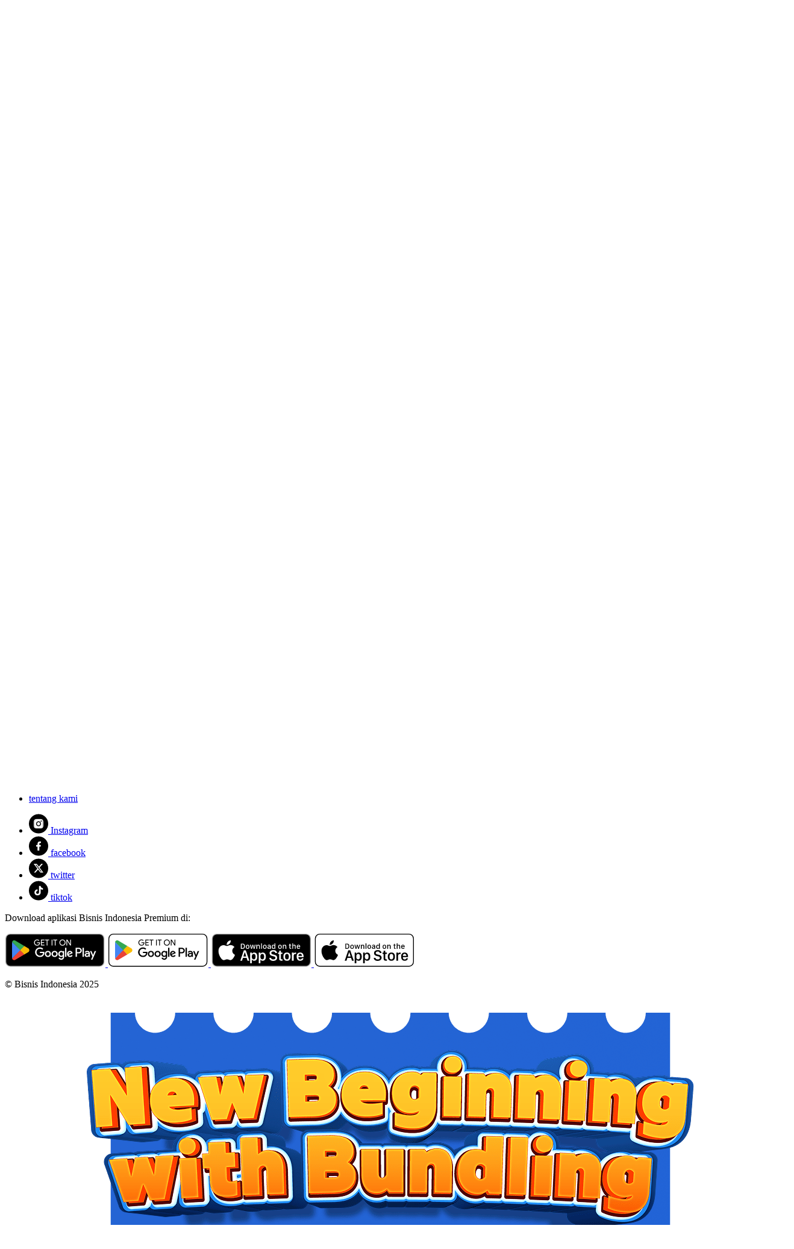

--- FILE ---
content_type: text/html; charset=UTF-8
request_url: https://premium.bisnis.com/
body_size: 38125
content:
<!DOCTYPE html>
<html lang="id">

<head>
    <script>
        (function() {
            let theme = localStorage.getItem('theme');

            if (!theme) {
                theme = 'light';
                localStorage.setItem('theme', 'light');
            }

            theme === 'dark' ?
                document.documentElement.classList.add('dark') :
                document.documentElement.classList.remove('dark');
        })();
    </script>

        <script>
        window.dataLayer = window.dataLayer || [];
        window.dataLayer.push({
            "content_title": "Bisnis Indonesia Premium",
            "content_description": "Konten Premium di Bisnis Indonesia menyajikan artikel mendalam dan informasi berkualitas yang kaya data untuk menavigasi bisnis Anda. Tak hanya itu, kami juga mengolah dan menampilkan kembali peristiwa-peristiwa ekonomi dan bisnis sejak 1985",
            "content_keywords": "konten premium bisnis indonesia, navigasi bisnis, artikel premium, berita terbaru hari ini, informasi terkini hari ini, peristiwa bisnis, historia bisnis",
            "content_category": "bisnis indonesia premium",
            "content_category_id": "655",
            "content_subcategory": "",
            "content_subcategory_id": "",
            "content_platform": "desktop",
            "content_page": "kanal",
            "content_canonical": "https://premium.bisnis.com"
        });
    </script>

    <link rel="preconnect" href="https://cdn.bisnis.com" crossorigin="anonymous">
    <link rel="preconnect" href="https://images.bisnis.com" crossorigin="anonymous">

    
    <link as="font" crossorigin="anonymous" href="https://cdn.bisnis.com/bisnis-premium/assets/v2/fonts/PT_Serif/PTSerif-Bold.woff2?id=94bc87d555e005b234c2578f6f94a043"
        rel="preload" type="font/woff2" />
    <link as="font" crossorigin="anonymous" href="https://cdn.bisnis.com/bisnis-premium/assets/v2/fonts/PT_Serif/PTSerif-Regular.woff2?id=4a672d41388f5b005c30160cec8907f1"
        rel="preload" type="font/woff2" />
    <link as="font" crossorigin="anonymous"
        href="https://cdn.bisnis.com/bisnis-premium/assets/v2/fonts/Roboto_Mono/RobotoMono-VariableFont_wght.woff2?id=b1b1baabf9463dc0833c6d38f56de5a6" rel="preload"
        type="font/woff2" />
    <link as="font" crossorigin="anonymous"
        href="https://cdn.bisnis.com/bisnis-premium/assets/v2/fonts/Trade_Gothic_Next_LT_Pro/TradeGothicNextLTPro-Lt-Light.woff2?id=52886ef220ed07cff3381089cb19bedd" rel="preload"
        type="font/woff2" />
    <link as="font" crossorigin="anonymous"
        href="https://cdn.bisnis.com/bisnis-premium/assets/v2/fonts/Trade_Gothic_Next_LT_Pro/TradeGothicNextLTPro-Lt-Regular.woff2?id=ed8556a61d358d08107e6b9d2fc7be6c"
        rel="preload" type="font/woff2" />
    <link as="font" crossorigin="anonymous"
        href="https://cdn.bisnis.com/bisnis-premium/assets/v2/fonts/Trade_Gothic_Next_LT_Pro/TradeGothicNextLTPro-Lt-Bold.woff2?id=113021ef88efb0d3f745050cea8be50c" rel="preload"
        type="font/woff2" />
    <link as="font" crossorigin="anonymous"
        href="https://cdn.bisnis.com/bisnis-premium/assets/v2/fonts/Trade_Gothic_Next_LT_Pro/TradeGothicNextLTPro-Lt-Black.woff2?id=7e3d674d059616dc53b8f3c92f12f452" rel="preload"
        type="font/woff2" />

    <meta charset="UTF-8">
    <meta name="viewport" content="width=device-width, initial-scale=1.0">
    <meta http-equiv="X-UA-Compatible" content="ie=edge">


    <title>Bisnis Indonesia Premium</title>

        <meta name="csrf-token" content="Ru8V5wgSvPxQJ3unWrhlYkteehVnQoZk9KjqXFJK">
<meta name="author" content="Bisnis.com" />
<meta name="copyright" content="Bisnis.com" />
<meta property="fb:app_id" content="735125016503599" />
<meta property="fb:pages" content="316323706189" />
<meta name="google-site-verification" content="U_PsODpihrABwg6_yZ7_4JgEDT0T_1w-Lib5exquqyI" />
<meta name="msvalidate.01" content="0295B0FF4381D0CCE23ADC5AF01DB848" />
<meta name="alexaVerifyID" content="b413df64-f5c8-4ffd-8435-85103dc794f2" />
<meta name="geo.country" content="id">
<meta name="language" content="id">
<meta http-equiv="content-language" content="id_ID">
<meta name="geo.placename" content="Indonesia">

<meta name="description" content="Konten Premium di Bisnis Indonesia menyajikan artikel mendalam dan informasi berkualitas yang kaya data untuk menavigasi bisnis Anda. Tak hanya itu, kami juga mengolah dan menampilkan kembali peristiwa-peristiwa ekonomi dan bisnis sejak 1985">
<meta name="keywords" content="konten premium bisnis indonesia, navigasi bisnis, artikel premium, berita terbaru hari ini, informasi terkini hari ini, peristiwa bisnis, historia bisnis">
<meta name="news_keywords" content="konten premium bisnis indonesia, navigasi bisnis, artikel premium, berita terbaru hari ini, informasi terkini hari ini, peristiwa bisnis, historia bisnis" />

    <meta name="robots" content="index, follow, max-image-preview:large" />
    <meta name="googlebot" content="index, follow, all" />
    <meta name="googlebot-news" content="index,follow" />
    <meta name="Bingbot" content="index, follow" />
    <meta http-equiv="Content-Security-Policy" content="upgrade-insecure-requests">

<link rel="canonical" href="https://premium.bisnis.com" />

<!-- s:Open Graph Meta Tags -->
<meta property="og:title" content="Bisnis Indonesia Premium" />
<meta property="og:description" content="Konten Premium di Bisnis Indonesia menyajikan artikel mendalam dan informasi berkualitas yang kaya data untuk menavigasi bisnis Anda. Tak hanya itu, kami juga mengolah dan menampilkan kembali peristiwa-peristiwa ekonomi dan bisnis sejak 1985" />
<meta property="og:image" content="https://cdn.bisnis.com/bisnis-premium/assets/v2/images/images/share-bisniscom.png?id=183da748dfadf7a3a8e89c5d48c7da4a" />
<meta property="og:image:type" content="image/jpeg">
<meta property="og:image:width" content="800" />
<meta property="og:image:height" content="600" />
<meta property="og:url" content="https://premium.bisnis.com" />
<meta property="og:type" content="website" />
<meta property="og:site_name" content="Bisnis.com" />
<meta property="og:locale" content="id_ID" />
<!-- e:Open Graph Meta Tags -->

<!-- s:Twitter Card Meta Tags -->
<meta name="twitter:card" content="summary_large_image" />
<meta name="twitter:site" content="@bisniscom" />
<meta name="twitter:creator" content="@bisniscom">
<meta name="twitter:title" content="Bisnis Indonesia Premium" />
<meta name="twitter:description" content="Konten Premium di Bisnis Indonesia menyajikan artikel mendalam dan informasi berkualitas yang kaya data untuk menavigasi bisnis Anda. Tak hanya itu, kami juga mengolah dan menampilkan kembali peristiwa-peristiwa ekonomi dan bisnis sejak 1985" />
<meta name="twitter:image" content="https://cdn.bisnis.com/bisnis-premium/assets/v2/images/images/share-bisniscom.png?id=183da748dfadf7a3a8e89c5d48c7da4a" />
<meta name="twitter:image:src" content="https://cdn.bisnis.com/bisnis-premium/assets/v2/images/images/share-bisniscom.png?id=183da748dfadf7a3a8e89c5d48c7da4a">
<meta name="twitter:url" content="https://premium.bisnis.com" />
<!-- e:Twitter Card Meta Tags -->

    <style>
        @font-face {
            font-family: 'PT Serif';
            src: url('https://cdn.bisnis.com/bisnis-premium/assets/v2/fonts/PT_Serif/PTSerif-Bold.woff2?id=94bc87d555e005b234c2578f6f94a043') format('woff2-variations');
            font-weight: 700;
            font-display: swap;
        }

        @font-face {
            font-family: 'PT Serif';
            src: url('https://cdn.bisnis.com/bisnis-premium/assets/v2/fonts/PT_Serif/PTSerif-Regular.woff2?id=4a672d41388f5b005c30160cec8907f1') format('woff2-variations');
            font-weight: 400;
            font-display: swap;
        }

        @font-face {
            font-family: "Roboto Mono";
            src: url('https://cdn.bisnis.com/bisnis-premium/assets/v2/fonts/Roboto_Mono/RobotoMono-VariableFont_wght.woff2?id=b1b1baabf9463dc0833c6d38f56de5a6') format('woff2-variations');
            font-weight: 400 500 600 700;
            font-display: swap;
        }

        @font-face {
            font-family: "Trade Gothic Next LT Pro";
            src: url('https://cdn.bisnis.com/bisnis-premium/assets/v2/fonts/Trade_Gothic_Next_LT_Pro/TradeGothicNextLTPro-Lt-Light.woff2?id=52886ef220ed07cff3381089cb19bedd') format('woff2-variations');
            font-weight: 200;
            font-display: swap;
        }

        @font-face {
            font-family: "Trade Gothic Next LT Pro";
            src: url('https://cdn.bisnis.com/bisnis-premium/assets/v2/fonts/Trade_Gothic_Next_LT_Pro/TradeGothicNextLTPro-Lt-Regular.woff2?id=ed8556a61d358d08107e6b9d2fc7be6c') format('woff2-variations');
            font-weight: 400 500;
            font-display: swap;
        }

        @font-face {
            font-family: "Trade Gothic Next LT Pro";
            src: url('https://cdn.bisnis.com/bisnis-premium/assets/v2/fonts/Trade_Gothic_Next_LT_Pro/TradeGothicNextLTPro-Lt-Bold.woff2?id=113021ef88efb0d3f745050cea8be50c') format('woff2-variations');
            font-weight: 600 700;
            font-display: swap;
        }

        @font-face {
            font-family: "Trade Gothic Next LT Pro";
            src: url('https://cdn.bisnis.com/bisnis-premium/assets/v2/fonts/Trade_Gothic_Next_LT_Pro/TradeGothicNextLTPro-Lt-Black.woff2?id=7e3d674d059616dc53b8f3c92f12f452') format('woff2-variations');
            font-weight: 800 900;
            font-display: swap;
        }

        @font-face {
            font-family: "TGN Fallback";
            src: local("Helvetica Neue"), local(Helvetica), local(Arial);
            size-adjust: 100%;
            ascent-override: 90%;
            descent-override: 22%;
            line-gap-override: 0%;
        }

        @font-face {
            font-family: "RM Fallback";
            src: local("SFMono-Regular"), local(Menlo), local(Consolas);
            size-adjust: 100%;
            ascent-override: 88%;
            descent-override: 24%;
            line-gap-override: 0%;
        }

        @font-face {
            font-family: "PTS Fallback";
            src: local(Georgia), local("Times New Roman");
            size-adjust: 100%;
            ascent-override: 86%;
            descent-override: 24%;
            line-gap-override: 0%;
        }
    </style>

    <link rel="stylesheet" href="https://cdn.bisnis.com/bisnis-premium/assets/v2/css/app.css?id=d7198c8f7a21fb4413969735b3ac26b9">
    <style>
        .menuBar {
            width: 28px;
            height: 28px
        }

        .menuBar span {
            position: relative;
            width: 23px;
            height: 19px;
            display: flex;
            justify-content: flex-start;
            align-items: center
        }

        .menuBar span>i {
            display: block;
            height: 3px;
            width: calc(100% - 4px);
            background-color: #000;
            border-radius: 35px
        }

        .menuBar span::after,
        .menuBar span::before {
            content: "";
            position: absolute;
            left: 0;
            width: 100%;
            height: 3px;
            background-color: #000;
            border-radius: 35px
        }

        .dark .menuBar span>i {
            display: block;
            height: 3px;
            width: calc(100% - 4px);
            background-color: white;
            border-radius: 35px
        }

        .dark .menuBar span::after,
        .dark .menuBar span::before {
            content: "";
            position: absolute;
            left: 0;
            width: 100%;
            height: 3px;
            background-color: white;
            border-radius: 35px
        }

        .menuBar span::before {
            top: 0
        }

        .menuBar span::after {
            bottom: 0;
            width: calc(100% - 10px)
        }

        .hutri .menuBar span>i {
            background-color: #fff;
        }

        .hutri .menuBar span::after,
        .hutri .menuBar span::before {
            background-color: #fff;
        }

        .scrollbar-hide {
            -ms-overflow-style: none;
            scrollbar-width: none
        }

        .scrollbar-hide::-webkit-scrollbar {
            display: none
        }

        .shareModal {
            display: none;
            position: fixed;
            z-index: 999;
            left: 0;
            top: 0;
            width: 100%;
            height: 100%;
            overflow: auto;
            background-color: #000;
            background-color: rgba(0, 0, 0, .4);
            padding: 20px
        }

        .shareModalContent {
            background-color: #fff;
            margin: auto;
            padding: 20px;
            border: 1px solid #888;
            max-width: 100%;
            width: 380px;
            padding: 15px;
            position: relative;
            top: 50%;
            transform: translateY(-50%);
            border-radius: 10px
        }

        .shareModalContentHeader {
            display: flex;
            align-items: center;
            justify-content: space-between;
            margin-bottom: 15px
        }

        .shareModalContentHeaderTitle {
            font-size: 16px;
            color: #222;
            font-weight: 400
        }

        .shareModalContentHeader .close {
            color: #aaa;
            float: right;
            font-size: 28px;
            font-weight: 700;
            border: none;
            background-color: transparent
        }

        .shareModalContentBody .socmed {
            list-style-type: none;
            display: flex;
            align-items: center;
            justify-content: space-between
        }

        .shareModalContentBody .socmedItem {
            height: 42px;
            width: 42px
        }

        .shareModalContentBody .socmedItem .copy-tooltip {
            position: relative
        }

        .shareModalContentBody .socmedItem .copy-tooltip .tooltiptext {
            background-color: #333;
            border-radius: 6px;
            color: #fff;
            font-size: 12px;
            font-weight: 400;
            left: 50%;
            margin: auto;
            opacity: 0;
            padding: 5px;
            position: absolute;
            text-align: center;
            top: -40px;
            transform: translateX(-50%);
            visibility: hidden;
            width: -moz-fit-content;
            width: fit-content;
            z-index: 1;
            white-space: nowrap
        }

        .shareModalContentBody .socmedItem .copy-tooltip .tooltiptext::after {
            content: "";
            position: absolute;
            top: 100%;
            left: 50%;
            margin-left: -5px;
            border-width: 5px;
            border-style: solid;
            border-color: #333 transparent transparent
        }
    </style>
    

    <link rel=icon type=image/x-icon sizes=48x48 href="https://cdn.bisnis.com/bisnis-premium/assets/v2/images/icon/favicon-premium.ico?id=686789bd4f008c9d8059deb4d59cc1fb">
    <link rel="shortcut icon" href="https://cdn.bisnis.com/bisnis-premium/assets/v2/images/icon/favicon-premium.ico?id=686789bd4f008c9d8059deb4d59cc1fb" type="image/x-icon" />

        

    <link rel="stylesheet" href="https://cdn.bisnis.com/bisnis-premium/assets/v2/css/swiper.css?id=8cba05fcd1cd0fa931d0a17fc5b75fe9" media="print" onload="this.media='all'">
    <noscript>
        <link rel="stylesheet" href="https://cdn.bisnis.com/bisnis-premium/assets/v2/css/swiper.css?id=8cba05fcd1cd0fa931d0a17fc5b75fe9">
    </noscript>

    <style>
        @media (max-width: 767px) {
            .swiper-container {
                overflow: visible;
            }
        }

        .swiper-button-next,
        .swiper-button-prev {
            width: 33px;
        }

        .swiper-button-next svg,
        .swiper-button-prev svg {
            width: 33px;
            height: 41px;
        }

        .swiper-button-next,
        .swiper-rtl .swiper-button-prev {
            right: -3%;
        }

        .swiper-button-next:after,
        .swiper-rtl .swiper-button-prev:after {
            display: none;
        }

        .swiper-button-prev,
        .swiper-rtl .swiper-button-next {
            left: -3%;
        }

        .swiper-button-prev:after,
        .swiper-rtl .swiper-button-next:after {
            display: none;
        }

        .popularList>li::marker {
            font-weight: bold;
        }
    </style>
        <style>
            body.overflow-hidden {
                padding-right: 0.5rem;
            }

            #page-popup-mask,
            #page-popup-panel {
                transition: all 0.3s ease;
            }
        </style>
    
    <script type="application/ld+json">
    {
        "@context": "https://schema.org",
        "@type": "Organization",
        "name": "Bisnis Indonesia",
        "url": "https://www.bisnis.com",
        "logo": "https://cdn.bisnis.com/bisnis-premium/assets/v2/images/logos/logo-bisniscom.png?id=e3cc144e8203909e2f272dc665a88800",
        "address": {
            "@type": "PostalAddress",
            "streetAddress": "Jl. KH Mas Mansyur No. 12A",
            "addressLocality": "Karet Tengsin, Tanah Abang",
            "postalCode": "10220",
            "addressRegion": "Jakarta",
            "addressCountry": "ID"
        },
        "contactPoint": {
            "@type": "ContactPoint",
            "telephone": "+622157901023",
            "contactType": "Redaksi Bisnis Indonesia",
            "email": "redaksi@bisnis.com",
            "areaServed": "ID",
            "availableLanguage": "Indonesia"
        },
        "sameAs": [
            "https://www.facebook.com/share/19LyxSrR4b/",
            "https://x.com/bisnisindo_id",
            "https://www.instagram.com/bisnisindonesiapremium",
            "https://www.youtube.com/channel/UCJmNywTIJojwjCKzfs0lgNw"
        ]
    }
</script>

<script type="application/ld+json">
    {
        "@context": "https://schema.org",
        "@type": "WebSite",
        "name": "Bisnis Indonesia",
        "url": "https://www.bisnis.com",
        "potentialAction": {
            "@type": "SearchAction",
            "target": "https://search.bisnis.com/?q={search_term_string}",
            "query-input": "required name=search_term_string"
        }
    }
</script>

    
    <!-- s:Google Tag Manager -->
<script>(function(w,d,s,l,i){w[l]=w[l]||[];w[l].push({'gtm.start':
new Date().getTime(),event:'gtm.js'});var f=d.getElementsByTagName(s)[0],
j=d.createElement(s),dl=l!='dataLayer'?'&l='+l:'';j.async=true;j.src=
'https://www.googletagmanager.com/gtm.js?id='+i+dl;f.parentNode.insertBefore(j,f);
})(window,document,'script','dataLayer','GTM-NXMXMPD');</script>
<!-- e:Google Tag Manager -->

        <link rel="preload" as="image" href="https://images.bisnis.com/thumb/posts/2026/01/19/1945201/produk_unilever_1722328343.jpg?w=1028&amp;h=644"
        imagesrcset="https://images.bisnis.com/thumb/posts/2026/01/19/1945201/produk_unilever_1722328343.jpg?w=640&amp;h=402 480w"
        imagesizes="(max-width: 600px) 100vw" fetchpriority="high">

    
    
            <link rel="preload" href="https://cdn.bisnis.com/bisnis-premium/assets/v2/fonts/PT_Serif/PTSerif-Regular.woff2?id=4a672d41388f5b005c30160cec8907f1" as="font" type="font/woff2" crossorigin>
            <link rel="preload" href="https://cdn.bisnis.com/bisnis-premium/assets/v2/fonts/PT_Serif/PTSerif-Bold.woff2?id=94bc87d555e005b234c2578f6f94a043" as="font" type="font/woff2" crossorigin>
            <link rel="preload" href="https://cdn.bisnis.com/bisnis-premium/assets/v2/fonts/Trade_Gothic_Next_LT_Pro/TradeGothicNextLTPro-Lt-Regular.woff2?id=ed8556a61d358d08107e6b9d2fc7be6c" as="font" type="font/woff2" crossorigin>
    </head>

<body class="bg-white dark:bg-jet transition duration-300 font-gothic relative">
    <!-- s:Google Tag Manager (noscript) -->
<noscript><iframe src="https://www.googletagmanager.com/ns.html?id=GTM-NXMXMPD"
height="0" width="0" style="display:none;visibility:hidden"></iframe></noscript>
<!-- e:Google Tag Manager (noscript) -->

    <nav class="bg-white dark:bg-jet transition-colors duration-300">
    <div id="navMain"
        class="navMain lg:relative bg-white dark:bg-jet max-w-full lg:max-w-[1152px] lg:mx-auto pt-[5px] pb-[10px] lg:pt-[15px] lg:pb-[15px] px-5 lg:px-0 transition-all duration-300"
        style="z-index: 999;">
        <div class="navTop flex items-center justify-between lg:mb-[15px] min-h-[65px]">
            <div class="leftNav hidden lg:flex items-center gap-[24px]">
                <a aria-label="Bisnis.com Logo" href="https://www.bisnis.com" class="hidden lg:block">
                    <svg width="32" height="32" viewBox="0 0 25 25" fill="none"
                        xmlns="http://www.w3.org/2000/svg">
                        <path class="dark:fill-white"
                            d="M10.1998 18.4922C10.8515 17.8007 10.9785 16.9465 10.9846 16.0779C11.003 13.4011 10.9944 10.7239 10.988 8.04675C10.9855 7.08062 11.2992 6.26445 12.0307 5.62015C12.8532 4.89563 13.6735 4.16864 14.4871 3.43455C16.1576 1.92719 18.4712 2.66127 18.9904 4.86354C19.3026 6.18792 19.0155 7.41325 18.397 8.58304C17.8388 9.63928 17.0365 10.4774 16.0727 11.1661C16.0242 11.2006 15.9776 11.238 15.9009 11.2963C16.4223 11.3682 16.9074 11.4173 17.3849 11.5077C17.7066 11.5688 18.0262 11.665 18.331 11.7863C19.9601 12.4352 20.789 13.8361 20.7065 15.6144C20.5796 18.3502 19.1094 20.143 16.7888 21.3137C15.4342 21.9969 13.9857 22.419 12.4416 22.3339C12.1175 22.316 11.7688 22.2681 11.482 22.1283C9.81002 21.3137 8.16225 21.5134 6.51264 22.1805C6.42708 22.2151 6.3406 22.2468 6.25411 22.2783C6.24675 22.2811 6.23541 22.2724 6.19615 22.2583C6.6991 21.5387 7.27504 20.9005 7.94605 20.351C8.95194 19.5274 10.0728 18.9748 11.3894 18.8865C12.4137 18.818 13.3712 19.067 14.2924 19.4938C14.4028 19.545 14.5111 19.6008 14.6693 19.6786C14.6693 19.5215 14.6693 19.4031 14.6693 19.2846C14.6693 15.6218 14.6672 11.9588 14.6721 8.29607C14.6727 7.865 14.726 7.42776 14.2004 7.20559C14.4451 6.96675 14.6488 6.76773 14.8453 6.57549C15.0428 6.77359 15.2376 6.9686 15.4431 7.17473C15.4443 7.16701 15.448 7.1954 15.4369 7.20312C15.0395 7.48515 14.9732 7.87765 14.9904 8.34143C15.0217 9.19124 14.9993 10.0429 14.9993 10.8936C14.9993 11.0041 14.9993 11.1146 14.9993 11.225C15.0343 11.2442 15.0689 11.2633 15.1039 11.2827C15.336 11.005 15.6028 10.7492 15.7933 10.4453C16.3275 9.59392 16.4569 8.62593 16.5032 7.6453C16.5391 6.88344 16.4621 6.13053 16.2061 5.40878C16.1174 5.15853 15.9963 4.90736 15.8371 4.69691C15.3274 4.0233 14.42 4.04953 14.01 4.78825C13.8085 5.15143 13.6883 5.60966 13.6837 6.02654C13.6542 8.71357 13.6386 11.4018 13.6754 14.0886C13.7005 15.9116 12.7265 17.4575 10.946 18.2148C10.7025 18.3181 10.4488 18.4002 10.1998 18.4922ZM15.0327 11.8659C15.0183 11.932 15.0027 11.9708 15.0027 12.0097C15.0011 14.5699 14.999 17.1304 15.0024 19.6906C15.0027 19.9847 15.3342 20.1692 15.5903 20.0227C16.1969 19.6761 16.659 19.1812 17.0001 18.5749C17.5968 17.5134 17.7821 16.3584 17.714 15.1577C17.668 14.3468 17.4423 13.5859 16.9473 12.9299C16.4695 12.2973 15.8292 11.9499 15.0327 11.8659Z"
                            fill="#333333" />
                        <path class="dark:fill-white"
                            d="M10.4966 7.02043C10.2686 7.72033 10.2488 8.42738 10.2497 9.1386C10.253 11.2306 10.2235 13.3231 10.2588 15.4145C10.2921 17.362 9.31308 18.6152 7.56916 19.3947C7.39263 19.4736 7.2094 19.5376 7.0283 19.6064C7.01244 19.6124 6.99019 19.6028 6.93744 19.5966C7.59995 19.0075 7.62342 18.2388 7.62373 17.4638C7.62434 16.503 7.62373 15.5419 7.62373 14.5811C7.62373 14.4721 7.62373 14.3634 7.62373 14.2598C6.9597 14.1409 6.60847 14.4709 6.1356 15.6709C5.72615 14.4915 5.41303 13.3651 5.92219 12.1949C6.19993 11.5564 6.67402 11.2684 7.62373 11.1093C7.62373 10.8735 7.62708 10.6277 7.62312 10.382C7.61428 9.84952 7.7783 9.36703 8.12861 8.96764C8.80636 8.19537 9.62528 7.58065 10.4966 7.02043Z"
                            fill="#333333" />
                        <path class="dark:fill-white"
                            d="M5.12073 5.14375C5.66802 3.73377 6.32274 2.44786 7.9158 2.13267C8.41674 2.03341 8.88391 2.13492 9.32499 2.36697C9.65558 2.541 9.99383 2.7218 10.2784 2.9648C11.1274 3.68961 12.0108 3.66029 12.9369 3.17686C13.0102 3.13851 13.0836 3.10016 13.1698 3.05504C13.1757 3.09565 13.1922 3.13078 13.1818 3.14915C12.7039 3.98257 12.1409 4.73896 11.3717 5.30102C10.2345 6.13187 9.24611 6.13251 8.10549 5.3123C8.05454 5.27556 8.0045 5.23721 7.95509 5.19822C6.98237 4.43118 6.30401 4.39735 5.25302 5.0635C5.20944 5.0909 5.16493 5.117 5.12073 5.14375Z"
                            fill="#333333" />
                    </svg>
                </a>
                <label class="hidden lg:inline-flex items-center cursor-pointer">
                    <label for="nightToggle"></label>
                    <input id="nightToggle" type="checkbox" value="" class="sr-only peer nightToggle"
                        onchange="nightToggle(event)" aria-label="Theme Button">
                    <div
                        class="
                            relative w-[60px] h-[32px] bg-jet dark:bg-white rounded-full peer border-2 border-solid border-cadet
                            peer-checked:after:translate-x-[30px] ltr:peer-checked:after:-translate-x-[30px] peer-checked:after:border-white
                            after:content-[''] after:absolute after:top-[2px] after:start-[32px] dark:after:end-[2px] dark:after:start-[unset]
                            dark:after:bg-jet after:bg-white after:border-jet after:border
                            after:rounded-full after:h-[24px] after:w-[24px] after:transition-all
                            flex items-center justify-between px-[2px]">
                        <svg width="20" height="20" viewBox="0 0 20 20" fill="none"
                            xmlns="http://www.w3.org/2000/svg">
                            <path
                                d="M17.9626 12.9556C18.1439 12.5236 17.6257 12.1556 17.1911 12.3476C16.3221 12.7286 15.3834 12.9247 14.4346 12.9236C10.7146 12.9236 7.69954 9.96892 7.69954 6.32359C7.69916 5.09293 8.04875 3.88754 8.70753 2.84805C8.95998 2.44983 8.65687 1.89872 8.19465 2.01605C4.6311 2.92538 2 6.10048 2 9.87736C2 14.3636 5.7111 18 10.2898 18C13.7564 18 16.7253 15.9156 17.9626 12.9556Z"
                                fill="white" />
                            <path
                                d="M15.1553 1.60156L16.2356 4.5212L19.1553 5.60156L16.2356 6.68193L15.1553 9.60156L14.0749 6.68193L11.1553 5.60156L14.0749 4.5212L15.1553 1.60156Z"
                                fill="white" />
                        </svg>
                        <svg width="20" height="20" viewBox="0 0 20 20" fill="none"
                            xmlns="http://www.w3.org/2000/svg">
                            <path
                                d="M13.3337 9.99996C13.3337 10.884 12.9825 11.7319 12.3573 12.357C11.7322 12.9821 10.8844 13.3333 10.0003 13.3333C9.11627 13.3333 8.26842 12.9821 7.6433 12.357C7.01818 11.7319 6.66699 10.884 6.66699 9.99996C6.66699 9.1159 7.01818 8.26806 7.6433 7.64294C8.26842 7.01782 9.11627 6.66663 10.0003 6.66663C10.8844 6.66663 11.7322 7.01782 12.3573 7.64294C12.9825 8.26806 13.3337 9.1159 13.3337 9.99996Z"
                                fill="#333333" />
                            <path fill-rule="evenodd" clip-rule="evenodd"
                                d="M7.4731 2.2083C7.35534 2.12574 7.2185 2.07453 7.07547 2.05949C6.93244 2.04446 6.78794 2.06609 6.65558 2.12235C6.52323 2.17862 6.40738 2.26766 6.31896 2.38108C6.23054 2.49451 6.17246 2.62858 6.1502 2.77066L5.77585 5.15901C5.74864 5.33368 5.66746 5.49547 5.54368 5.62168C5.41989 5.74789 5.25972 5.83221 5.0856 5.86281L2.70404 6.28034C2.56232 6.30512 2.42925 6.36558 2.31737 6.45603C2.2055 6.54648 2.11851 6.66395 2.06461 6.79733C2.01071 6.93072 1.99168 7.07564 2.00931 7.21842C2.02695 7.36121 2.08066 7.49714 2.16539 7.61341L3.59077 9.56643C3.6949 9.70931 3.75171 9.8812 3.75323 10.058C3.75475 10.2348 3.7009 10.4076 3.59924 10.5523L2.21027 12.5315C2.12772 12.6493 2.0765 12.7861 2.06147 12.9292C2.04643 13.0722 2.06806 13.2167 2.12433 13.3491C2.18059 13.4814 2.26963 13.5973 2.38306 13.6857C2.49648 13.7741 2.63055 13.8322 2.77264 13.8544L5.16098 14.2288C5.3355 14.2562 5.4971 14.3374 5.62315 14.4612C5.74919 14.585 5.83338 14.745 5.86393 14.919L6.28147 17.3006C6.30624 17.4423 6.3667 17.5754 6.45716 17.6873C6.54761 17.7991 6.66507 17.8861 6.79846 17.94C6.93185 17.9939 7.07677 18.013 7.21955 17.9953C7.36233 17.9777 7.49827 17.924 7.61454 17.8393L9.56841 16.4139C9.71128 16.3097 9.88317 16.2529 10.06 16.2514C10.2368 16.2499 10.4096 16.3037 10.5542 16.4054L12.5327 17.7944C12.6504 17.8771 12.7874 17.9285 12.9305 17.9437C13.0736 17.9588 13.2183 17.9372 13.3508 17.8809C13.4832 17.8246 13.5992 17.7355 13.6877 17.622C13.7761 17.5084 13.8342 17.3742 13.8564 17.232L14.2291 14.8437C14.2565 14.6689 14.338 14.5071 14.4621 14.3811C14.5862 14.255 14.7467 14.1709 14.921 14.1407L17.3026 13.7232C17.4442 13.6983 17.5772 13.6377 17.689 13.5472C17.8007 13.4567 17.8876 13.3393 17.9414 13.2059C17.9952 13.0725 18.0142 12.9276 17.9965 12.7849C17.9788 12.6422 17.9251 12.5063 17.8404 12.3901L16.4158 10.4362C16.3116 10.2934 16.2546 10.1216 16.253 9.94481C16.2513 9.76802 16.305 9.59514 16.4065 9.45041L17.7955 7.47198C17.8782 7.35426 17.9296 7.21741 17.9448 7.07432C17.96 6.93124 17.9385 6.78664 17.8823 6.65418C17.8261 6.52171 17.7371 6.40575 17.6237 6.31722C17.5102 6.2287 17.3761 6.17054 17.234 6.14822L14.8448 5.77473C14.6701 5.74731 14.5085 5.66592 14.3824 5.54199C14.2563 5.41806 14.1722 5.25778 14.1418 5.08363L13.7243 2.70206C13.6994 2.56042 13.6389 2.42744 13.5484 2.31567C13.4579 2.20391 13.3404 2.11702 13.207 2.06322C13.0736 2.00941 12.9288 1.99045 12.786 2.00813C12.6433 2.02581 12.5074 2.07954 12.3912 2.16426L10.4382 3.5888C10.2953 3.69293 10.1234 3.74974 9.94665 3.75126C9.76986 3.75278 9.59702 3.69893 9.45238 3.59727L7.4731 2.2083ZM14.2341 10.0001C14.2341 11.1232 13.788 12.2003 12.9938 12.9944C12.1997 13.7886 11.1226 14.2347 9.99949 14.2347C8.87639 14.2347 7.79929 13.7886 7.00514 12.9944C6.21099 12.2003 5.76484 11.1232 5.76484 10.0001C5.76484 8.87696 6.21099 7.79986 7.00514 7.00571C7.79929 6.21156 8.87639 5.76541 9.99949 5.76541C11.1226 5.76541 12.1997 6.21156 12.9938 7.00571C13.788 7.79986 14.2341 8.87696 14.2341 10.0001Z"
                                fill="#333333" />
                        </svg>
                    </div>
                </label>
            </div>
            <div class="leftNav lg:hidden flex items-center gap-[16px]">
                <div id="menu" class="cursor-pointer mt-[-5px]">
                    <div class="menu">
                        <button id="menuWrap" class="button menuBar" aria-label="Navigation menu">
                            <span><i></i></span>
                        </button>
                    </div>
                </div>
                <a aria-label="Bisnis.com Logo" href="https://premium.bisnis.com">
                    <img src="https://cdn.bisnis.com/bisnis-premium/assets/v2/images/logos/logo-bip-black.svg?id=910f879c3095cf2d3dabed9b41eb649b" alt="logo"
                        class="max-w-full h-auto lg:hidden dark:hidden w-[145px]" width="191" height="50"
                        loading="lazy">
                    <img src="https://cdn.bisnis.com/bisnis-premium/assets/v2/images/logos/logo-bip-white.svg?id=b012ab35a08cabeafa10c0b4273afdbd" alt="logo"
                        class="max-w-full lg:hidden hidden dark:block lg:dark:hidden h-auto w-[145px]" width="191"
                        height="50" loading="lazy">
                </a>
            </div>
            <div class="navLogo absolute left-0 right-0 mx-auto w-[160px] lg:w-fit hidden lg:block">
                <a aria-label="Bisnis.com Logo" href="https://premium.bisnis.com">
                    <img src="https://cdn.bisnis.com/bisnis-premium/assets/v2/images/logos/logo-bip-black.svg?id=910f879c3095cf2d3dabed9b41eb649b" alt="logo"
                        class="max-w-full h-auto hidden lg:block lg:dark:hidden" width="247" height="65"
                        loading="lazy">
                    <img src="https://cdn.bisnis.com/bisnis-premium/assets/v2/images/logos/logo-bip-white.svg?id=b012ab35a08cabeafa10c0b4273afdbd" alt="logo"
                        class="max-w-full h-auto hidden lg:dark:block" width="247" height="65" loading="lazy">
                    <img src="https://cdn.bisnis.com/bisnis-premium/assets/v2/images/logos/logo-bip-black.svg?id=910f879c3095cf2d3dabed9b41eb649b" alt="logo"
                        class="max-w-full h-auto lg:hidden dark:hidden" width="191" height="50" loading="lazy">
                    <img src="https://cdn.bisnis.com/bisnis-premium/assets/v2/images/logos/logo-bip-white.svg?id=b012ab35a08cabeafa10c0b4273afdbd" alt="logo"
                        class="max-w-full h-auto lg:hidden hidden dark:block lg:dark:hidden" width="191"
                        height="50" loading="lazy">
                </a>
            </div>
            <div class="flex items-center gap-[16px]">
                                    <a href="https://toko.bisnis.com/premium"
                        class="hidden lg:flex items-center justify-center gap-[8px] py-[4px] px-[8px] lg:py-[8px] lg:px-[16px] rounded-[4px] bg-jet hover:bg-davy dark:bg-antiflash dark:hover:bg-silver text-[16px] leading-[24px] text-white dark:text-jet transition duration-300 ease-in-out"
                        rel="noopener noreferrer">
                        <svg xmlns="http://www.w3.org/2000/svg" width="18" height="17" viewBox="0 0 18 17"
                            fill="none">
                            <path
                                d="M8.71416 0.119141C9.02526 0.343123 9.11226 0.965207 9.22425 1.33844L10.5679 5.89204C11.078 6.10353 11.9365 6.0289 12.4964 6.05377L17.3611 6.16576L11.7002 9.94803L13.9273 15.8578C13.3052 15.6338 12.6831 15.0366 12.1482 14.6261L8.70191 11.9885L3.30224 16.1191L5.49198 9.89828L0.117188 6.1285L6.62414 6.00414C7.19636 4.06314 7.80596 1.94803 8.71416 0.119141Z"
                                fill="url(#paint0_linear_8811_22134)" />
                            <defs>
                                <linearGradient id="paint0_linear_8811_22134" x1="8.66905" y1="0.119141"
                                    x2="8.66905" y2="16.9612" gradientUnits="userSpaceOnUse">
                                    <stop stop-color="#FBB042" />
                                    <stop offset="0.42" stop-color="#FFC167" />
                                    <stop offset="0.845" stop-color="#BE7601" />
                                </linearGradient>
                            </defs>
                        </svg>
                                                <p class="shrink-0 lg:block hidden">
                            Langganan Hanya 30 ribu
                        </p>
                        <p class="shrink-0 lg:hidden block">
                            Hanya {{ 30 }} ribu
                        </p>
                    </a>
                                <div id="darkToggleMobile" class="lg:hidden">
                    <svg class="moon-mobile" xmlns="http://www.w3.org/2000/svg" width="25" height="25"
                        viewBox="0 0 25 25" fill="none">
                        <path
                            d="M21.6802 15.9289C21.8978 15.4105 21.2759 14.9689 20.7543 15.1993C19.7116 15.6565 18.5852 15.8919 17.4466 15.8905C12.9826 15.8905 9.36448 12.3449 9.36448 7.97054C9.36403 6.49375 9.78354 5.04727 10.5741 3.79989C10.877 3.32202 10.5133 2.66069 9.95862 2.80149C5.68236 3.89269 2.52504 7.70281 2.52504 12.2351C2.52504 17.6185 6.97836 21.9822 12.4727 21.9822C16.6327 21.9822 20.1954 19.4809 21.6802 15.9289Z"
                            fill="#333333" />
                        <path
                            d="M18.3113 2.3042L19.6078 5.80776L23.1113 7.1042L19.6078 8.40064L18.3113 11.9042L17.0149 8.40064L13.5113 7.1042L17.0149 5.80776L18.3113 2.3042Z"
                            fill="#333333" />
                    </svg>
                    <svg class="sun-mobile hidden" xmlns="http://www.w3.org/2000/svg" width="24" height="25"
                        viewBox="0 0 24 25" fill="none">
                        <path
                            d="M16 12.9575C16 14.0184 15.5786 15.0358 14.8284 15.7859C14.0783 16.5361 13.0609 16.9575 12 16.9575C10.9391 16.9575 9.92172 16.5361 9.17157 15.7859C8.42143 15.0358 8 14.0184 8 12.9575C8 11.8967 8.42143 10.8792 9.17157 10.1291C9.92172 9.37895 10.9391 8.95752 12 8.95752C13.0609 8.95752 14.0783 9.37895 14.8284 10.1291C15.5786 10.8792 16 11.8967 16 12.9575Z"
                            fill="#EBEBEB" />
                        <path fill-rule="evenodd" clip-rule="evenodd"
                            d="M8.96826 3.60729C8.82695 3.50822 8.66273 3.44676 8.4911 3.42872C8.31946 3.41067 8.14606 3.43663 7.98724 3.50415C7.82841 3.57166 7.68939 3.67851 7.58329 3.81462C7.47719 3.95073 7.40749 4.11162 7.38077 4.28212L6.93156 7.14813C6.89891 7.35775 6.80149 7.55189 6.65295 7.70334C6.50441 7.8548 6.3122 7.95598 6.10326 7.99269L3.24538 8.49374C3.07532 8.52346 2.91563 8.59602 2.78138 8.70456C2.64713 8.81311 2.54275 8.95406 2.47807 9.11412C2.41339 9.27419 2.39056 9.4481 2.41171 9.61943C2.43287 9.79077 2.49733 9.9539 2.599 10.0934L4.30946 12.437C4.43442 12.6085 4.50259 12.8148 4.50441 13.0269C4.50624 13.2391 4.44162 13.4465 4.31963 13.62L2.65287 15.9952C2.5538 16.1365 2.49234 16.3007 2.4743 16.4723C2.45625 16.644 2.48221 16.8174 2.54973 16.9762C2.61724 17.135 2.72409 17.274 2.8602 17.3801C2.99631 17.4862 3.1572 17.5559 3.3277 17.5827L6.19371 18.0319C6.40314 18.0647 6.59705 18.1622 6.74831 18.3107C6.89957 18.4593 7.0006 18.6514 7.03726 18.8602L7.5383 21.7181C7.56803 21.8881 7.64058 22.0478 7.74913 22.182C7.85767 22.3163 7.99862 22.4207 8.15869 22.4854C8.31875 22.55 8.49266 22.5729 8.664 22.5517C8.83533 22.5306 8.99846 22.4661 9.13798 22.3644L11.4826 20.654C11.6541 20.529 11.8603 20.4608 12.0725 20.459C12.2846 20.4572 12.492 20.5218 12.6656 20.6438L15.0397 22.3106C15.1811 22.4099 15.3454 22.4715 15.5171 22.4897C15.6889 22.5079 15.8625 22.482 16.0215 22.4144C16.1804 22.3469 16.3196 22.24 16.4257 22.1037C16.5319 21.9675 16.6016 21.8064 16.6282 21.6357L17.0754 18.7697C17.1084 18.56 17.2062 18.3659 17.3551 18.2146C17.504 18.0633 17.6966 17.9624 17.9057 17.9262L20.7636 17.4251C20.9336 17.3953 21.0932 17.3226 21.2273 17.214C21.3614 17.1054 21.4657 16.9644 21.5302 16.8044C21.5948 16.6443 21.6176 16.4705 21.5963 16.2992C21.5751 16.1279 21.5107 15.9649 21.409 15.8254L19.6995 13.4808C19.5744 13.3095 19.5061 13.1033 19.5041 12.8911C19.5021 12.679 19.5665 12.4715 19.6884 12.2978L21.3551 9.9237C21.4544 9.78244 21.5161 9.61821 21.5343 9.44651C21.5526 9.27481 21.5267 9.10129 21.4593 8.94234C21.3919 8.78338 21.2851 8.64422 21.149 8.53799C21.0128 8.43177 20.8519 8.36197 20.6813 8.33519L17.8143 7.887C17.6047 7.85409 17.4107 7.75643 17.2594 7.60771C17.1081 7.45899 17.0072 7.26666 16.9707 7.05768L16.4697 4.1998C16.4398 4.02983 16.3672 3.87026 16.2586 3.73613C16.15 3.60201 16.009 3.49775 15.8489 3.43318C15.6889 3.36862 15.515 3.34587 15.3438 3.36708C15.1725 3.3883 15.0095 3.45278 14.87 3.55444L12.5264 5.26388C12.3549 5.38884 12.1487 5.45701 11.9365 5.45883C11.7244 5.46066 11.517 5.39604 11.3434 5.27405L8.96826 3.60729ZM17.0815 12.9574C17.0815 14.3051 16.5461 15.5976 15.5932 16.5506C14.6402 17.5036 13.3476 18.039 11.9999 18.039C10.6522 18.039 9.35969 17.5036 8.40671 16.5506C7.45373 15.5976 6.91835 14.3051 6.91835 12.9574C6.91835 11.6097 7.45373 10.3172 8.40671 9.36418C9.35969 8.4112 10.6522 7.87582 11.9999 7.87582C13.3476 7.87582 14.6402 8.4112 15.5932 9.36418C16.5461 10.3172 17.0815 11.6097 17.0815 12.9574Z"
                            fill="#EBEBEB" />
                    </svg>
                </div>
                <a aria-label="search" href="https://premium.bisnis.com/search" class="block">
                    <svg class="dark:stroke-white" width="25" height="25" viewBox="0 0 25 25" fill="none"
                        xmlns="http://www.w3.org/2000/svg">
                        <path
                            d="M22.2466 18.2146L18.8633 14.8313L16.2609 13.7562C17.1275 12.5239 17.5917 11.0538 17.59 9.54743C17.59 5.49803 14.2956 2.20361 10.2462 2.20361C6.19676 2.20361 2.90234 5.49803 2.90234 9.54743C2.90234 13.5968 6.19676 16.8913 10.2462 16.8913C11.7657 16.893 13.2479 16.4207 14.4863 15.5403L15.5587 18.1357L18.9419 21.5192C19.1589 21.7361 19.4165 21.9083 19.7 22.0257C19.9835 22.1432 20.2873 22.2036 20.5942 22.2036C20.9011 22.2036 21.2049 22.1432 21.4884 22.0258C21.7719 21.9083 22.0295 21.7362 22.2465 21.5193C22.4635 21.3023 22.6356 21.0447 22.7531 20.7612C22.8705 20.4777 22.931 20.1738 22.931 19.867C22.931 19.5601 22.8706 19.2563 22.7531 18.9727C22.6357 18.6892 22.4636 18.4316 22.2466 18.2146ZM4.23758 9.54743C4.23758 6.23437 6.9331 3.53885 10.2462 3.53885C13.5592 3.53885 16.2547 6.23437 16.2547 9.54743C16.2547 12.8605 13.5592 15.556 10.2462 15.556C6.9331 15.556 4.23758 12.8605 4.23758 9.54743ZM21.3024 20.575C21.1144 20.7625 20.8598 20.8678 20.5943 20.8678C20.3288 20.8678 20.0741 20.7625 19.8861 20.575L16.6911 17.38L15.6941 14.9667L18.1074 15.9637L21.3025 19.1588C21.49 19.3468 21.5953 19.6014 21.5952 19.8669C21.5952 20.1324 21.4899 20.3871 21.3024 20.575Z"
                            fill="#333333" />
                    </svg>
                </a>
                                    <a href="https://id.bisnis.com/?referer=cHJlbWl1bS5iaXNuaXMuY29t"
                        class="hidden lg:flex items-center justify-end gap-[8px] text-jet dark:text-white text-[16px] leading-[24px] font-bold">
                        Masuk
                        
                    </a>
                            </div>
            
        </div>
        <div class="navBottom max-w-full lg:max-w-auto overflow-x-auto lg:overflow-x-visible scrollbar-hide">
            <ul class="flex items-center lg:justify-center gap-[8px] list-none">
                <li class="lg:hidden">
                    <a aria-label="Bisnis.com Logo" href="https://www.bisnis.com" class="block">
                        <svg width="25" height="25" viewBox="0 0 25 25" fill="none"
                            xmlns="http://www.w3.org/2000/svg">
                            <path class="dark:fill-white"
                                d="M10.1998 18.4922C10.8515 17.8007 10.9785 16.9465 10.9846 16.0779C11.003 13.4011 10.9944 10.7239 10.988 8.04675C10.9855 7.08062 11.2992 6.26445 12.0307 5.62015C12.8532 4.89563 13.6735 4.16864 14.4871 3.43455C16.1576 1.92719 18.4712 2.66127 18.9904 4.86354C19.3026 6.18792 19.0155 7.41325 18.397 8.58304C17.8388 9.63928 17.0365 10.4774 16.0727 11.1661C16.0242 11.2006 15.9776 11.238 15.9009 11.2963C16.4223 11.3682 16.9074 11.4173 17.3849 11.5077C17.7066 11.5688 18.0262 11.665 18.331 11.7863C19.9601 12.4352 20.789 13.8361 20.7065 15.6144C20.5796 18.3502 19.1094 20.143 16.7888 21.3137C15.4342 21.9969 13.9857 22.419 12.4416 22.3339C12.1175 22.316 11.7688 22.2681 11.482 22.1283C9.81002 21.3137 8.16225 21.5134 6.51264 22.1805C6.42708 22.2151 6.3406 22.2468 6.25411 22.2783C6.24675 22.2811 6.23541 22.2724 6.19615 22.2583C6.6991 21.5387 7.27504 20.9005 7.94605 20.351C8.95194 19.5274 10.0728 18.9748 11.3894 18.8865C12.4137 18.818 13.3712 19.067 14.2924 19.4938C14.4028 19.545 14.5111 19.6008 14.6693 19.6786C14.6693 19.5215 14.6693 19.4031 14.6693 19.2846C14.6693 15.6218 14.6672 11.9588 14.6721 8.29607C14.6727 7.865 14.726 7.42776 14.2004 7.20559C14.4451 6.96675 14.6488 6.76773 14.8453 6.57549C15.0428 6.77359 15.2376 6.9686 15.4431 7.17473C15.4443 7.16701 15.448 7.1954 15.4369 7.20312C15.0395 7.48515 14.9732 7.87765 14.9904 8.34143C15.0217 9.19124 14.9993 10.0429 14.9993 10.8936C14.9993 11.0041 14.9993 11.1146 14.9993 11.225C15.0343 11.2442 15.0689 11.2633 15.1039 11.2827C15.336 11.005 15.6028 10.7492 15.7933 10.4453C16.3275 9.59392 16.4569 8.62593 16.5032 7.6453C16.5391 6.88344 16.4621 6.13053 16.2061 5.40878C16.1174 5.15853 15.9963 4.90736 15.8371 4.69691C15.3274 4.0233 14.42 4.04953 14.01 4.78825C13.8085 5.15143 13.6883 5.60966 13.6837 6.02654C13.6542 8.71357 13.6386 11.4018 13.6754 14.0886C13.7005 15.9116 12.7265 17.4575 10.946 18.2148C10.7025 18.3181 10.4488 18.4002 10.1998 18.4922ZM15.0327 11.8659C15.0183 11.932 15.0027 11.9708 15.0027 12.0097C15.0011 14.5699 14.999 17.1304 15.0024 19.6906C15.0027 19.9847 15.3342 20.1692 15.5903 20.0227C16.1969 19.6761 16.659 19.1812 17.0001 18.5749C17.5968 17.5134 17.7821 16.3584 17.714 15.1577C17.668 14.3468 17.4423 13.5859 16.9473 12.9299C16.4695 12.2973 15.8292 11.9499 15.0327 11.8659Z"
                                fill="#333333" />
                            <path class="dark:fill-white"
                                d="M10.4966 7.02043C10.2686 7.72033 10.2488 8.42738 10.2497 9.1386C10.253 11.2306 10.2235 13.3231 10.2588 15.4145C10.2921 17.362 9.31308 18.6152 7.56916 19.3947C7.39263 19.4736 7.2094 19.5376 7.0283 19.6064C7.01244 19.6124 6.99019 19.6028 6.93744 19.5966C7.59995 19.0075 7.62342 18.2388 7.62373 17.4638C7.62434 16.503 7.62373 15.5419 7.62373 14.5811C7.62373 14.4721 7.62373 14.3634 7.62373 14.2598C6.9597 14.1409 6.60847 14.4709 6.1356 15.6709C5.72615 14.4915 5.41303 13.3651 5.92219 12.1949C6.19993 11.5564 6.67402 11.2684 7.62373 11.1093C7.62373 10.8735 7.62708 10.6277 7.62312 10.382C7.61428 9.84952 7.7783 9.36703 8.12861 8.96764C8.80636 8.19537 9.62528 7.58065 10.4966 7.02043Z"
                                fill="#333333" />
                            <path class="dark:fill-white"
                                d="M5.12073 5.14375C5.66802 3.73377 6.32274 2.44786 7.9158 2.13267C8.41674 2.03341 8.88391 2.13492 9.32499 2.36697C9.65558 2.541 9.99383 2.7218 10.2784 2.9648C11.1274 3.68961 12.0108 3.66029 12.9369 3.17686C13.0102 3.13851 13.0836 3.10016 13.1698 3.05504C13.1757 3.09565 13.1922 3.13078 13.1818 3.14915C12.7039 3.98257 12.1409 4.73896 11.3717 5.30102C10.2345 6.13187 9.24611 6.13251 8.10549 5.3123C8.05454 5.27556 8.0045 5.23721 7.95509 5.19822C6.98237 4.43118 6.30401 4.39735 5.25302 5.0635C5.20944 5.0909 5.16493 5.117 5.12073 5.14375Z"
                                fill="#333333" />
                        </svg>
                    </a>
                </li>
                <li
                    class="hover:bg-flax transition text-jet bg-schoolbus dark:text-jet">
                    <a href="https://premium.bisnis.com"
                        class="text-[14px] font-bold leading-[18px] uppercase py-[4px] px-[8px] block">
                        home
                    </a>
                </li>
                <li
                    class="hover:bg-flax transition text-jet dark:text-white dark:hover:text-jet">
                    <a href="https://premium.bisnis.com/emiten"
                        class="text-[14px] font-bold leading-[18px] uppercase py-[4px] px-[8px] block">
                        emiten
                    </a>
                </li>
                <li
                    class="hover:bg-flax transition text-jet dark:text-white dark:hover:text-jet">
                    <a href="https://premium.bisnis.com/investasi"
                        class="text-[14px] font-bold leading-[18px] uppercase py-[4px] px-[8px] block">
                        Investasi
                    </a>
                </li>
                <li
                    class="hover:bg-flax transition text-jet dark:text-white dark:hover:text-jet">
                    <a href="https://premium.bisnis.com/bisnis"
                        class="text-[14px] font-bold leading-[18px] uppercase py-[4px] px-[8px] block">
                        Bisnis
                    </a>
                </li>
                <li
                    class="hover:bg-flax transition text-jet dark:text-white dark:hover:text-jet">
                    <a href="https://premium.bisnis.com/konglomerasi"
                        class="text-[14px] font-bold leading-[18px] uppercase py-[4px] px-[8px] block">
                        Konglomerasi
                    </a>
                </li>
                <li
                    class="hover:bg-flax transition text-jet dark:text-white dark:hover:text-jet">
                    <a href="https://premium.bisnis.com/historia"
                        class="text-[14px] font-bold leading-[18px] uppercase py-[4px] px-[8px] block">
                        Historia
                    </a>
                </li>
                <li
                    class="hover:bg-flax transition text-jet dark:text-white dark:hover:text-jet">
                    <a href="https://premium.bisnis.com/rintisan"
                        class="text-[14px] font-bold leading-[18px] uppercase py-[4px] px-[8px] block">
                        Rintisan
                    </a>
                </li>
                <li
                    class="hover:bg-flax transition text-jet dark:text-white dark:hover:text-jet">
                    <a href="https://premium.bisnis.com/ragam"
                        class="text-[14px] font-bold leading-[18px] uppercase py-[4px] px-[8px] block">
                        Ragam
                    </a>
                </li>
                <li
                    class="hover:bg-flax transition text-jet dark:text-white dark:hover:text-jet">
                    <a href="https://premium.bisnis.com/signature"
                        class="text-[14px] font-bold leading-[18px] uppercase py-[4px] px-[8px] block">
                        Signature
                    </a>
                </li>
                <li
                    class="hover:bg-flax transition text-celtic dark:text-white dark:hover:text-jet whitespace-nowrap">
                    <a href="https://premium.bisnis.com/news-insight"
                        class="text-[14px] font-bold leading-[18px] uppercase py-[4px] px-[8px] block">
                        News Insight
                    </a>
                </li>
                
            </ul>
        </div>
            </div>

    <div id="navSpacer" class="lg:hidden" style="height:0"></div>

    <div id="navScrolled"
        class="navScrolled hidden lg:block lg:fixed top-[-100%] transition-[top] duration-300 ease-in-out w-full py-[16px] bg-jet dark:bg-eerie z-[999] relative">
        <div class="max-w-full lg:max-w-[1152px] lg:mx-auto flex items-center justify-between min-h-[40px]">
            
            <ul class="flex items-center justify-center gap-[8px] list-none">
                <li
                    class="leading-0 hover:bg-flax active:bg-schoolbus transition bg-schoolbus text-jet">
                    <a href="https://premium.bisnis.com"
                        class="text-[13px] font-bold leading-[18px] uppercase p-[4px] px-[8px] block">
                        home
                    </a>
                </li>
                <li
                    class="leading-0 hover:bg-flax active:bg-schoolbus transition text-white hover:text-jet">
                    <a href="https://premium.bisnis.com/emiten"
                        class="text-[13px] font-bold leading-[18px] uppercase p-[4px] px-[8px] block">
                        emiten
                    </a>
                </li>
                <li
                    class="leading-0 hover:bg-flax active:bg-schoolbus transition text-white hover:text-jet">
                    <a href="https://premium.bisnis.com/investasi"
                        class="text-[13px] font-bold leading-[18px] uppercase p-[4px] px-[8px] block">
                        Investasi
                    </a>
                </li>
                <li
                    class="leading-0 hover:bg-flax active:bg-schoolbus transition text-white hover:text-jet">
                    <a href="https://premium.bisnis.com/bisnis"
                        class="text-[13px] font-bold leading-[18px] uppercase p-[4px] px-[8px] block">
                        Bisnis
                    </a>
                </li>
                <li
                    class="leading-0 hover:bg-flax active:bg-schoolbus transition text-white hover:text-jet">
                    <a href="https://premium.bisnis.com/konglomerasi"
                        class="text-[13px] font-bold leading-[18px] uppercase p-[4px] px-[8px] block">
                        Konglomerasi
                    </a>
                </li>
                <li
                    class="leading-0 hover:bg-flax active:bg-schoolbus transition text-white hover:text-jet">
                    <a href="https://premium.bisnis.com/historia"
                        class="text-[13px] font-bold leading-[18px] uppercase p-[4px] px-[8px] block">
                        Historia
                    </a>
                </li>
                <li
                    class="leading-0 hover:bg-flax active:bg-schoolbus transition text-white hover:text-jet">
                    <a href="https://premium.bisnis.com/rintisan"
                        class="text-[13px] font-bold leading-[18px] uppercase p-[4px] px-[8px] block">
                        Rintisan
                    </a>
                </li>
                <li
                    class="leading-0 hover:bg-flax active:bg-schoolbus transition text-white hover:text-jet">
                    <a href="https://premium.bisnis.com/ragam"
                        class="text-[13px] font-bold leading-[18px] uppercase p-[4px] px-[8px] block">
                        Ragam
                    </a>
                </li>
                <li
                    class="leading-0 hover:bg-flax active:bg-schoolbus transition text-white hover:text-jet">
                    <a href="https://premium.bisnis.com/signature"
                        class="text-[13px] font-bold leading-[18px] uppercase p-[4px] px-[8px] block">
                        Signature
                    </a>
                </li>
                <li
                    class="leading-0 hover:bg-flax active:bg-schoolbus transition text-white hover:text-jet whitespace-nowrap">
                    <a href="https://premium.bisnis.com/news-insight"
                        class="text-[13px] font-bold leading-[18px] uppercase p-[4px] px-[8px] block">
                        News Insight
                    </a>
                </li>
                
            </ul>
            <div class="flex items-center justify-end gap-[16px]">
                                    <a href="https://toko.bisnis.com/premium"
                        class="hidden lg:flex items-center justify-center gap-[8px] py-[4px] px-[8px] lg:py-[8px] lg:px-[16px] rounded-[4px] bg-antiflash hover:bg-silver text-[16px] leading-[24px] text-jet transition duration-300 ease-in-out"
                        rel="noopener noreferrer">
                        <svg xmlns="http://www.w3.org/2000/svg" width="18" height="17" viewBox="0 0 18 17"
                            fill="none">
                            <path
                                d="M8.71416 0.119141C9.02526 0.343123 9.11226 0.965207 9.22425 1.33844L10.5679 5.89204C11.078 6.10353 11.9365 6.0289 12.4964 6.05377L17.3611 6.16576L11.7002 9.94803L13.9273 15.8578C13.3052 15.6338 12.6831 15.0366 12.1482 14.6261L8.70191 11.9885L3.30224 16.1191L5.49198 9.89828L0.117188 6.1285L6.62414 6.00414C7.19636 4.06314 7.80596 1.94803 8.71416 0.119141Z"
                                fill="url(#paint0_linear_8811_22134)" />
                            <defs>
                                <linearGradient id="paint0_linear_8811_22134" x1="8.66905" y1="0.119141"
                                    x2="8.66905" y2="16.9612" gradientUnits="userSpaceOnUse">
                                    <stop stop-color="#FBB042" />
                                    <stop offset="0.42" stop-color="#FFC167" />
                                    <stop offset="0.845" stop-color="#BE7601" />
                                </linearGradient>
                            </defs>
                        </svg>
                                                <p class="shrink-0">
                            Hanya 30 ribu
                        </p>
                    </a>
                                <a aria-label="search" href="https://premium.bisnis.com/search" class="block">
                    <svg xmlns="http://www.w3.org/2000/svg" width="25" height="25" viewBox="0 0 25 25"
                        fill="none">
                        <path
                            d="M22.2466 18.8704L18.8633 15.4871L16.2609 14.4119C17.1275 13.1797 17.5917 11.7096 17.59 10.2032C17.59 6.15379 14.2956 2.85938 10.2462 2.85938C6.19676 2.85938 2.90234 6.15379 2.90234 10.2032C2.90234 14.2526 6.19676 17.547 10.2462 17.547C11.7657 17.5488 13.2479 17.0765 14.4863 16.196L15.5587 18.7914L18.9419 22.1749C19.1589 22.3919 19.4165 22.564 19.7 22.6815C19.9835 22.7989 20.2873 22.8594 20.5942 22.8594C20.9011 22.8594 21.2049 22.799 21.4884 22.6815C21.7719 22.5641 22.0295 22.392 22.2465 22.175C22.4635 21.958 22.6356 21.7005 22.7531 21.417C22.8705 21.1335 22.931 20.8296 22.931 20.5227C22.931 20.2159 22.8706 19.912 22.7531 19.6285C22.6357 19.345 22.4636 19.0874 22.2466 18.8704ZM4.23758 10.2032C4.23758 6.89013 6.9331 4.19462 10.2462 4.19462C13.5592 4.19462 16.2547 6.89013 16.2547 10.2032C16.2547 13.5163 13.5592 16.2118 10.2462 16.2118C6.9331 16.2118 4.23758 13.5163 4.23758 10.2032ZM21.3024 21.2308C21.1144 21.4183 20.8598 21.5236 20.5943 21.5236C20.3288 21.5236 20.0741 21.4183 19.8861 21.2308L16.6911 18.0357L15.6941 15.6225L18.1074 16.6195L21.3025 19.8145C21.49 20.0025 21.5953 20.2572 21.5952 20.5227C21.5952 20.7882 21.4899 21.0428 21.3024 21.2308Z"
                            fill="white" />
                    </svg>
                </a>
                                    <a aria-label="Button Login"
                        href="https://id.bisnis.com/?referer=cHJlbWl1bS5iaXNuaXMuY29t"
                        class="flex items-center justify-end gap-[8px] text-white dark:text-jet text-[16px] leading-[24px] font-bold">
                        
                        <svg class="dark:stroke-white" xmlns="http://www.w3.org/2000/svg" width="21"
                            height="21" viewBox="0 0 21 21" fill="none">
                            <path
                                d="M17.5838 18.3755V16.7088C17.5838 15.8248 17.2326 14.9769 16.6075 14.3518C15.9824 13.7267 15.1345 13.3755 14.2505 13.3755H7.58382C6.69977 13.3755 5.85192 13.7267 5.2268 14.3518C4.60168 14.9769 4.25049 15.8248 4.25049 16.7088V18.3755M14.2505 6.70882C14.2505 8.54977 12.7581 10.0422 10.9172 10.0422C9.07621 10.0422 7.58382 8.54977 7.58382 6.70882C7.58382 4.86787 9.07621 3.37549 10.9172 3.37549C12.7581 3.37549 14.2505 4.86787 14.2505 6.70882Z"
                                stroke="white" stroke-width="2" stroke-linecap="round" stroke-linejoin="round" />
                        </svg>
                    </a>
                            </div>
        </div>
            </div>
</nav>

<div id="menuBar"
    class="menubar fixed overflow-y-auto h-[calc(100vh-63px)] top-[69px] -left-full w-full bg-white dark:bg-jet z-[999] 
    border-t border-solid border-platinum lg:hidden px-5 pb-5 transition-all duration-300 ease-in-out">

    
    <div class="flex items-center justify-center">
                    <div class="w-1/2 pe-[8px]">
                <a href="https://toko.bisnis.com/premium"
                    class="flex items-center justify-center gap-[8px] py-[4px] px-[8px] lg:py-[8px] lg:px-[16px] rounded-[4px] border border-solid border-jet bg-jet hover:bg-davy dark:bg-antiflash dark:hover:bg-silver text-[16px] leading-[24px] text-white dark:text-jet transition duration-300 ease-in-out my-[12px]"
                    rel="noopener noreferrer">
                    <img src="https://cdn.bisnis.com/bisnis-premium/assets/v2/images/icon/icon-star.svg?id=f9d0c7f751cdc23c533887d54b488b52" alt="star" loading="lazy">
                    <p class="shrink-0">
                        Hanya 11rb
                    </p>
                </a>
            </div>
                <div class="w-1/2  ps-[8px] ">
                        <a href="https://id.bisnis.com/?referer=cHJlbWl1bS5iaXNuaXMuY29t"
                class="flex items-center justify-center gap-[8px] py-[4px] px-[8px] lg:py-[8px] lg:px-[16px] rounded-[4px] border border-solid border-jet dark:bg-jet dark:hover:bg-davy bg-white hover:bg-silver text-[16px] leading-[24px] dark:text-white text-jet transition duration-300 ease-in-out my-[12px] capitalize"
                rel="noopener noreferrer">
                masuk
            </a>
        </div>
    </div>

    

    

    

    <div class="divider w-full h-[1px] bg-platinum dark:bg-gray lg:hidden"></div>

    
    <ul class="flex flex-col pt-2 pb-2 justify-center gap-[8px] list-none">
        <li
            class="py-[4px] px-[8px] hover:bg-flax transition text-jet dark:text-white">
            <a href="https://premium.bisnis.com/emiten"
                class="text-[16px] font-bold leading-[21px] capitalize">
                emiten
            </a>
        </li>
        <li
            class="py-[4px] px-[8px] hover:bg-flax transition text-jet dark:text-white">
            <a href="https://premium.bisnis.com/investasi"
                class="text-[16px] font-bold leading-[21px] capitalize">
                Investasi
            </a>
        </li>
        <li
            class="py-[4px] px-[8px] hover:bg-flax transition text-jet dark:text-white">
            <a href="https://premium.bisnis.com/bisnis"
                class="text-[16px] font-bold leading-[21px] capitalize">
                Bisnis
            </a>
        </li>
        <li
            class="py-[4px] px-[8px] hover:bg-flax transition text-jet dark:text-white">
            <a href="https://premium.bisnis.com/konglomerasi"
                class="text-[16px] font-bold leading-[21px] capitalize">
                Konglomerasi
            </a>
        </li>
        <li
            class="py-[4px] px-[8px] hover:bg-flax transition text-jet dark:text-white">
            <a href="https://premium.bisnis.com/historia"
                class="text-[16px] font-bold leading-[21px] capitalize">
                Historia
            </a>
        </li>
        <li
            class="py-[4px] px-[8px] hover:bg-flax transition text-jet dark:text-white">
            <a href="https://premium.bisnis.com/rintisan"
                class="text-[16px] font-bold leading-[21px] capitalize">
                Rintisan
            </a>
        </li>
        <li
            class="py-[4px] px-[8px] hover:bg-flax transition text-jet dark:text-white">
            <a href="https://premium.bisnis.com/ragam"
                class="text-[16px] font-bold leading-[21px] capitalize">
                Ragam
            </a>
        </li>

        <li
            class="py-[4px] px-[8px] hover:bg-flax transition text-jet dark:text-white">
            <a href="https://premium.bisnis.com/news-insight"
                class="text-[16px] font-bold leading-[21px] capitalize">
                News Insight
            </a>
        </li>
        
    </ul>
    <div class="divider w-full h-[1px] bg-platinum dark:bg-gray lg:hidden"></div>
    <ul class="flex flex-col pt-2 pb-2 justify-center gap-[8px] list-none">
        <li
            class="py-[4px] px-[8px] hover:bg-flax transition text-jet dark:text-white">
            <a href="https://premium.bisnis.com/fokus" class="text-[16px] font-bold leading-[21px] capitalize">
                fokus
            </a>
        </li>
        <li
            class="py-[4px] px-[8px] hover:bg-flax transition text-jet dark:text-white">
            <a href="https://premium.bisnis.com/memoria" class="text-[16px] font-bold leading-[21px] capitalize">
                memoria
            </a>
        </li>
        <li
            class="py-[4px] px-[8px] hover:bg-flax transition text-jet dark:text-white">
            <a href="https://premium.bisnis.com/signature" class="text-[16px] font-bold leading-[21px] capitalize">
                Signature
            </a>
        </li>
    </ul>
    <div class="divider w-full h-[1px] bg-platinum dark:bg-gray lg:hidden"></div>
    <ul class="flex flex-col pt-2 pb-2 justify-center gap-[8px] list-none">
        <li class="py-[4px] px-[8px] hover:bg-flax transition">
            <a href="https://www.bisnis.com" target="_blank"
                class="text-jet dark:text-white text-[16px] font-bold leading-[21px] flex items-center gap-[4px]">
                Bisnis.com
                <svg xmlns="http://www.w3.org/2000/svg" width="16" height="17" viewBox="0 0 16 17"
                    fill="none">
                    <path
                        d="M12 9.34196V13.342C12 13.6956 11.8595 14.0347 11.6095 14.2848C11.3594 14.5348 11.0203 14.6753 10.6667 14.6753H3.33333C2.97971 14.6753 2.64057 14.5348 2.39052 14.2848C2.14048 14.0347 2 13.6956 2 13.342V6.00863C2 5.655 2.14048 5.31587 2.39052 5.06582C2.64057 4.81577 2.97971 4.67529 3.33333 4.67529H7.33333M10 2.67529H14M14 2.67529V6.67529M14 2.67529L6.66667 10.0086"
                        stroke="#2B2B2B" stroke-linecap="round" stroke-linejoin="round" />
                </svg>
            </a>
        </li>
        <li class="py-[4px] px-[8px] hover:bg-flax transition">
            <a href="https://epaper.bisnis.com" target="_blank"
                class="text-jet dark:text-white text-[16px] font-bold leading-[21px] capitalize flex items-center gap-[4px]">
                E-Paper Bisnis Indonesia
                <svg xmlns="http://www.w3.org/2000/svg" width="16" height="17" viewBox="0 0 16 17"
                    fill="none">
                    <path
                        d="M12 9.34196V13.342C12 13.6956 11.8595 14.0347 11.6095 14.2848C11.3594 14.5348 11.0203 14.6753 10.6667 14.6753H3.33333C2.97971 14.6753 2.64057 14.5348 2.39052 14.2848C2.14048 14.0347 2 13.6956 2 13.342V6.00863C2 5.655 2.14048 5.31587 2.39052 5.06582C2.64057 4.81577 2.97971 4.67529 3.33333 4.67529H7.33333M10 2.67529H14M14 2.67529V6.67529M14 2.67529L6.66667 10.0086"
                        stroke="#2B2B2B" stroke-linecap="round" stroke-linejoin="round" />
                </svg>
            </a>
        </li>
    </ul>
    <div class="divider w-full h-[1px] bg-platinum dark:bg-gray lg:hidden"></div>
    <ul class="flex flex-col pt-2 pb-2 justify-center gap-[8px] list-none">
        <li class="py-[4px] px-[8px] hover:bg-flax transition">
            <a href="https://www.bisnis.com/page/about-us"
                class="text-jet dark:text-white text-[16px] font-bold leading-[21px] capitalize">
                tentang kami
            </a>
        </li>
    </ul>
    <div class="divider w-full h-[1px] bg-platinum dark:bg-gray lg:hidden"></div>
    <ul class="flex flex-col pt-2 pb-2 justify-center gap-[8px] list-none">
        <li class="py-[4px] px-[8px] hover:bg-flax transition">
            <a href="https://www.instagram.com/bisnisindonesiapremium"
                class="text-jet dark:text-white text-[16px] font-bold leading-[21px] capitalize flex items-center gap-[4px]">
                <svg width="32" height="33" viewBox="0 0 32 33" fill="none"
                    xmlns="http://www.w3.org/2000/svg">
                    <rect y="0.543945" width="32" height="32" rx="16" fill="black" />
                    <g clip-path="url(#clip0_8811_4480)">
                        <path
                            d="M16 9.98579C18.1374 9.98579 18.3883 9.99531 19.233 10.0334C20.0143 10.0684 20.4367 10.1986 20.7193 10.3097C21.0941 10.4558 21.3609 10.6273 21.6403 10.9068C21.9198 11.1863 22.0945 11.453 22.2374 11.8278C22.3454 12.1104 22.4788 12.5328 22.5137 13.3141C22.5518 14.1589 22.5613 14.4098 22.5613 16.5471C22.5613 18.6845 22.5518 18.9354 22.5137 19.7801C22.4788 20.5614 22.3486 20.9838 22.2374 21.2665C22.0913 21.6412 21.9198 21.908 21.6403 22.1875C21.3609 22.4669 21.0941 22.6416 20.7193 22.7845C20.4367 22.8925 20.0143 23.0259 19.233 23.0608C18.3883 23.0989 18.1374 23.1085 16 23.1085C13.8626 23.1085 13.6118 23.0989 12.767 23.0608C11.9857 23.0259 11.5633 22.8957 11.2807 22.7845C10.9059 22.6384 10.6391 22.4669 10.3597 22.1875C10.0802 21.908 9.90552 21.6412 9.76261 21.2665C9.65463 20.9838 9.52124 20.5614 9.48631 19.7801C9.44819 18.9354 9.43867 18.6845 9.43867 16.5471C9.43867 14.4098 9.44819 14.1589 9.48631 13.3141C9.52124 12.5328 9.65145 12.1104 9.76261 11.8278C9.9087 11.453 10.0802 11.1863 10.3597 10.9068C10.6391 10.6273 10.9059 10.4526 11.2807 10.3097C11.5633 10.2017 11.9857 10.0684 12.767 10.0334C13.6118 9.99214 13.8658 9.98579 16 9.98579ZM16 8.54395C13.8277 8.54395 13.5546 8.55347 12.7003 8.59158C11.8491 8.62969 11.268 8.76626 10.7598 8.96316C10.2326 9.16641 9.78801 9.44271 9.34339 9.88734C8.89877 10.332 8.62565 10.7798 8.41921 11.3038C8.22231 11.8119 8.08575 12.3931 8.04764 13.2474C8.00953 14.0985 8 14.3717 8 16.5439C8 18.7162 8.00953 18.9894 8.04764 19.8437C8.08575 20.6948 8.22231 21.276 8.41921 21.7873C8.62247 22.3145 8.89877 22.7591 9.34339 23.2037C9.78801 23.6484 10.2358 23.9215 10.7598 24.1279C11.268 24.3248 11.8491 24.4614 12.7035 24.4995C13.5578 24.5376 13.8277 24.5471 16.0032 24.5471C18.1786 24.5471 18.4486 24.5376 19.3029 24.4995C20.154 24.4614 20.7352 24.3248 21.2465 24.1279C21.7737 23.9247 22.2184 23.6484 22.663 23.2037C23.1076 22.7591 23.3807 22.3113 23.5871 21.7873C23.7841 21.2792 23.9206 20.698 23.9587 19.8437C23.9968 18.9894 24.0064 18.7194 24.0064 16.5439C24.0064 14.3685 23.9968 14.0985 23.9587 13.2442C23.9206 12.3931 23.7841 11.8119 23.5871 11.3006C23.3839 10.7734 23.1076 10.3288 22.663 9.88416C22.2184 9.43954 21.7706 9.16641 21.2465 8.95998C20.7384 8.76308 20.1572 8.62652 19.3029 8.58841C18.4454 8.55347 18.1723 8.54395 16 8.54395Z"
                            fill="white" />
                        <path
                            d="M16 9.98579C18.1374 9.98579 18.3883 9.99531 19.233 10.0334C20.0143 10.0684 20.4367 10.1986 20.7193 10.3097C21.0941 10.4558 21.3609 10.6273 21.6403 10.9068C21.9198 11.1863 22.0945 11.453 22.2374 11.8278C22.3454 12.1104 22.4788 12.5328 22.5137 13.3141C22.5518 14.1589 22.5613 14.4098 22.5613 16.5471C22.5613 18.6845 22.5518 18.9354 22.5137 19.7801C22.4788 20.5614 22.3486 20.9838 22.2374 21.2665C22.0913 21.6412 21.9198 21.908 21.6403 22.1875C21.3609 22.4669 21.0941 22.6416 20.7193 22.7845C20.4367 22.8925 20.0143 23.0259 19.233 23.0608C18.3883 23.0989 18.1374 23.1085 16 23.1085C13.8626 23.1085 13.6118 23.0989 12.767 23.0608C11.9857 23.0259 11.5633 22.8957 11.2807 22.7845C10.9059 22.6384 10.6391 22.4669 10.3597 22.1875C10.0802 21.908 9.90552 21.6412 9.76261 21.2665C9.65463 20.9838 9.52124 20.5614 9.48631 19.7801C9.44819 18.9354 9.43867 18.6845 9.43867 16.5471C9.43867 14.4098 9.44819 14.1589 9.48631 13.3141C9.52124 12.5328 9.65145 12.1104 9.76261 11.8278C9.9087 11.453 10.0802 11.1863 10.3597 10.9068C10.6391 10.6273 10.9059 10.4526 11.2807 10.3097C11.5633 10.2017 11.9857 10.0684 12.767 10.0334C13.6118 9.99214 13.8658 9.98579 16 9.98579Z"
                            fill="white" />
                        <path
                            d="M15.9999 12.4375C13.7324 12.4375 11.8904 14.2763 11.8904 16.5471C11.8904 18.8178 13.7292 20.6566 15.9999 20.6566C18.2707 20.6566 20.1095 18.8178 20.1095 16.5471C20.1095 14.2763 18.2707 12.4375 15.9999 12.4375ZM15.9999 19.2116C14.5263 19.2116 13.3322 18.0175 13.3322 16.5439C13.3322 15.0703 14.5263 13.8762 15.9999 13.8762C17.4735 13.8762 18.6677 15.0703 18.6677 16.5439C18.6677 18.0175 17.4735 19.2116 15.9999 19.2116Z"
                            fill="black" />
                        <path
                            d="M20.2716 13.2317C20.8013 13.2317 21.2307 12.8023 21.2307 12.2726C21.2307 11.7429 20.8013 11.3135 20.2716 11.3135C19.7419 11.3135 19.3125 11.7429 19.3125 12.2726C19.3125 12.8023 19.7419 13.2317 20.2716 13.2317Z"
                            fill="black" />
                    </g>
                    <defs>
                        <clipPath id="clip0_8811_4480">
                            <rect width="16" height="16" fill="white" transform="translate(8 8.54395)" />
                        </clipPath>
                    </defs>
                </svg>
                Instagram
            </a>
        </li>
        
        <li class="py-[4px] px-[8px] hover:bg-flax transition">
            <a href="https://www.facebook.com/share/19LyxSrR4b/"
                class="text-jet dark:text-white text-[16px] font-bold leading-[21px] capitalize flex items-center gap-[4px]">
                <svg width="32" height="33" viewBox="0 0 32 33" fill="none"
                    xmlns="http://www.w3.org/2000/svg">
                    <rect y="0.543945" width="32" height="32" rx="16" fill="black" />
                    <g clip-path="url(#clip0_8811_4490)">
                        <path
                            d="M19.4758 17.4293L19.8904 14.6992H17.2968V12.9283C17.2968 12.1812 17.6584 11.4526 18.8201 11.4526H20V9.12831C20 9.12831 18.9297 8.94385 17.9068 8.94385C15.7699 8.94385 14.3744 10.2517 14.3744 12.6184V14.6992H12V17.4293H14.3744V24.0295C14.8511 24.1051 15.3388 24.1438 15.8356 24.1438C16.3324 24.1438 16.8201 24.1051 17.2968 24.0295V17.4293H19.4758Z"
                            fill="white" />
                    </g>
                    <defs>
                        <clipPath id="clip0_8811_4490">
                            <rect width="16" height="16" fill="white" transform="translate(8 8.54395)" />
                        </clipPath>
                    </defs>
                </svg>
                facebook
            </a>
        </li>
        <li class="py-[4px] px-[8px] hover:bg-flax transition">
            <a href="https://x.com/bisnisindo_id"
                class="text-jet dark:text-white text-[16px] font-bold leading-[21px] capitalize flex items-center gap-[4px]">
                <svg xmlns="http://www.w3.org/2000/svg" width="32" height="33" viewBox="0 0 32 33"
                    fill="none">
                    <rect y="0.543945" width="32" height="32" rx="16" fill="black" />
                    <path
                        d="M20.6009 9.1084H23.0544L17.6943 15.2346L24 23.5709H19.0627L15.1957 18.515L10.7709 23.5709H8.31595L14.049 17.0183L8 9.1084H13.0626L16.5581 13.7297L20.6009 9.1084ZM19.7399 22.1024H21.0993L12.3239 10.4998H10.8651L19.7399 22.1024Z"
                        fill="white" />
                </svg>
                twitter
            </a>
        </li>
        
        <li class="py-[4px] px-[8px] hover:bg-flax transition">
            <a href="https://vt.tiktok.com/ZShKGfHhD/"
                class="text-jet dark:text-white text-[16px] font-bold leading-[21px] capitalize flex items-center gap-[4px]">
                <svg width="32" height="33" viewBox="0 0 32 33" fill="none"
                    xmlns="http://www.w3.org/2000/svg">
                    <rect y="0.543945" width="32" height="32" rx="16" fill="black" />
                    <g clip-path="url(#clip0_8811_4498)">
                        <path
                            d="M19.4934 8.54395H16.7311V19.4425C16.7311 20.7411 15.6688 21.8077 14.3467 21.8077C13.0246 21.8077 11.9622 20.7411 11.9622 19.4425C11.9622 18.1671 13.001 17.1236 14.2759 17.0773V14.3411C11.4664 14.3874 9.19995 16.6367 9.19995 19.4425C9.19995 22.2715 11.5136 24.5439 14.3703 24.5439C17.2269 24.5439 19.5406 22.2483 19.5406 19.4425V13.8541C20.5794 14.5961 21.8542 15.0367 23.2 15.0599V12.3237C21.1224 12.2541 19.4934 10.5845 19.4934 8.54395Z"
                            fill="white" />
                    </g>
                    <defs>
                        <clipPath id="clip0_8811_4498">
                            <rect width="16" height="16" fill="white" transform="translate(8 8.54395)" />
                        </clipPath>
                    </defs>
                </svg>
                tiktok
            </a>
        </li>
    </ul>
    <div class="divider w-full h-[1px] bg-platinum dark:bg-gray lg:hidden"></div>
    <div class="downloadApp my-[16px]">
        <p class="text-jet text-[14px] leading-[18px] mb-[12px]">
            Download aplikasi Bisnis Indonesia Premium di:
        </p>
        <div class="flex items-center justify-between sm:justify-start lg:justify-end gap-[12px]">
            <a href="https://play.google.com/store/apps/details?id=bisnisindonesia.newepaper&amp;pli=1" class="block">
                <img src="https://cdn.bisnis.com/bisnis-premium/assets/v2/images/images/img-googleplay-black.svg?id=0199852087896c98f6880e17642ee895" alt="logo"
                    class="max-w-full h-auto dark:hidden" width="167" height="56" loading="lazy">
                <img src="https://cdn.bisnis.com/bisnis-premium/assets/v2/images/images/img-googleplay-white.svg?id=8be3f3cb592fb0c3ea031d86ffeda6f6" alt="logo"
                    class="max-w-full h-auto hidden dark:block" width="167" height="56" loading="lazy">
            </a>
            <a href="https://apps.apple.com/id/app/bisnis-com-navigasi-bisnis/id945608365" class="block">
                <img src="https://cdn.bisnis.com/bisnis-premium/assets/v2/images/images/img-appstore-black.svg?id=e8dcd07f7d5e9e32d6f17f482cd59acb" alt="logo"
                    class="max-w-full h-auto dark:hidden" width="167" height="56" loading="lazy">
                <img src="https://cdn.bisnis.com/bisnis-premium/assets/v2/images/images/img-appstore-white.svg?id=d5fb639511b428c794de3ecc6fedf921" alt="logo"
                    class="max-w-full h-auto hidden dark:block" width="167" height="56" loading="lazy">
            </a>
        </div>
    </div>
    <div class="py-[16px]">
        <p class="mx-auto text-davy text-[12px] leading-[16px] font-normal text-center capitalize">
            © Bisnis Indonesia 2025
        </p>
    </div>
</div>

    
        <div id="page-popup-mask"
        class="fixed inset-0 bg-black/50 backdrop-blur-sm opacity-0 pointer-events-none z-[1000] transition-opacity duration-300"
        aria-hidden="true"></div>

    <div id="page-popup" class="fixed inset-0 flex items-center justify-center pointer-events-none z-[1000]">
        <div id="page-popup-panel"
            class="relative w-fit h-auto transform scale-95 opacity-0 transition-all duration-300 ease-out pointer-events-auto max-w-[90%] lg:max-w-full"
            role="dialog" aria-modal="true" aria-labelledby="popup-title">
            <button id="page-popup-close"
                class="absolute top-2 right-2 w-[30px] h-[30px] flex items-center justify-center rounded-full bg-white shadow-md cursor-pointer z-10"
                aria-label="Close popup">
                <svg width="20" height="20" viewBox="0 0 20 20" fill="none" xmlns="http://www.w3.org/2000/svg">
                    <path d="M18 2L2 18M2 2L18 18" stroke="#333333" stroke-width="2.6" stroke-linecap="round"
                        stroke-linejoin="round" />
                </svg>
            </button>

            <a href="https://toko.bisnis.com/bigbundling" target="_blank" rel="noopener noreferrer" id="popup-link">
                <img src="https://images.bisnis.com/data-tokobisnis/headlines/1767856828-300_x_250_(2).png" alt="New Beginning with Bundling" class="max-w-full lg:w-[700px] h-auto">
            </a>
        </div>
    </div>

        <main id="mainContainer" class="max-w-full lg:max-w-[1152px] mx-auto mb-[32px] px-[16px] lg:px-0 relative transition-colors duration-300">
            <div id="breadcrumb-scroll"
        class="breadcrumbs w-full bg-antiflash dark:bg-davy rounded-[4px] py-[8px] px-[16px] flex items-center gap-[8px] lg:gap-[16px] text-[14px] leading-[18px] text-jet dark:text-antiflash mb-[32px] font-roboto overflow-x-auto whitespace-nowrap scrollbar-hide cursor-grab select-none transition-colors duration-300">
        <p class="capitalize">
            topik:
        </p>
                    <a href="https://www.bisnis.com/topic/42/ihsg" class="capitalize hover:underline whitespace-nowrap">
                IHSG
            </a>

                            <p class="capitalize">/</p>
                                <a href="https://www.bisnis.com/topic/68825/perjalanan-4-dekade-bisnis-indonesia" class="capitalize hover:underline whitespace-nowrap">
                Perjalanan 4 Dekade Bisnis Indonesia
            </a>

                            <p class="capitalize">/</p>
                                <a href="https://www.bisnis.com/topic/68665/satu-tahun-prabowo-gibran" class="capitalize hover:underline whitespace-nowrap">
                Satu Tahun Prabowo-Gibran
            </a>

                            <p class="capitalize">/</p>
                                <a href="https://www.bisnis.com/topic/64849/bpi-danantara" class="capitalize hover:underline whitespace-nowrap">
                BPI Danantara
            </a>

                        </div>

            
    
    <div class="flex flex-wrap lg:flex-nowrap justify-center gap-[32px] pb-[20px]">
            <div class="headline w-full lg:w-7/12">
            <div class="headlineImage rounded-[4px] max-w-full overflow-hidden">
                <a href="https://premium.bisnis.com/read/20260119/657/1945201/menanti-kebangkitan-saham-unilever-unvr-sanggup-menuju-rp3000">
                    <picture>
                        <source media="(max-width: 599px)"
                            srcset="https://images.bisnis.com/thumb/posts/2026/01/19/1945201/produk_unilever_1722328343.jpg?w=640&amp;h=402" width="394"
                            height="247">
                        <img class="max-w-full w-full lg:w-auto" width="685" height="429"
                            src="https://images.bisnis.com/thumb/posts/2026/01/19/1945201/produk_unilever_1722328343.jpg?w=1028&amp;h=644"
                            fetchpriority="high"
                            onerror="this.onerror=null;this.src='https://cdn.bisnis.com/bisnis-premium/assets/v2/images/images/img-default.jpg?id=fca87167a20736f56e7d334d073b132d'"
                            alt="Menanti Kebangkitan Saham Unilever (UNVR) Sanggup Menuju Rp3.000?">
                    </picture>

                    
                </a>
            </div>
            <div
                class="headlineContent relative bg-white dark:bg-jet ps-[12px] lg:ps-[24px] pt-[12px] lg:pt-[24px] mt-[-80px] ms-auto rounded-ss-[4px] w-11/12 min-h-[108px]">
                <a href="https://premium.bisnis.com/read/20260119/657/1945201/menanti-kebangkitan-saham-unilever-unvr-sanggup-menuju-rp3000" class="hover:underline">
                    <h2
                        class="text-jet hover:underline dark:text-white font-black line-clamp-2 text-[24px] lg:text-[36px] mb-[8px] lg:leading-[48px]">
                        Menanti Kebangkitan Saham Unilever (UNVR) Sanggup Menuju Rp3.000?
                    </h2>
                </a>
                <p class="text-jet dark:text-white text-[16px] leading-[25px] line-clamp-2 mb-[8px] hidden lg:block">
                    Saham Unilever (UNVR) mendapat rekomendasi beragam pasca divestasi Sariwangi. Analis menilai langkah ini positif untuk fokus bisnis inti dan efisiensi. Target harga bervariasi, dari Rp1.950 hingga Rp3.000.
                </p>
                <div class="flex lg:items-center flex-col lg:flex-row gap-[5px] lg:gap-[20px]">
                                            <a href="https://premium.bisnis.com/investasi"
                            class="hidden lg:flex items-center gap-[4px] text-[12px] font-bold uppercase text-jet dark:text-white hover:underline">
                            <svg width="13" height="13" viewBox="0 0 13 13" fill="none" class="shrink-0"
                                xmlns="http://www.w3.org/2000/svg" preserveAspectRatio="xMidYMid meet">
                                <path
                                    d="M6.93719 1.96191C7.13564 2.1019 7.19114 2.49071 7.26258 2.72397L8.11972 5.56998C8.44511 5.70216 8.99272 5.65551 9.34992 5.67106L12.4531 5.74105L8.84201 8.10497L10.2627 11.7986C9.86586 11.6586 9.46902 11.2853 9.12776 11.0288L6.92937 9.38027L3.48489 11.9619L4.88174 8.07388L1.45312 5.71777L5.60395 5.64004C5.96897 4.42692 6.35784 3.10497 6.93719 1.96191Z"
                                    fill="url(#paint0_linear_8811_698)" />
                                <defs>
                                    <linearGradient id="paint0_linear_8811_698" x1="6.90841" y1="1.96191"
                                        x2="6.90841" y2="12.4882" gradientUnits="userSpaceOnUse">
                                        <stop stop-color="#FBB042" />
                                        <stop offset="42%" stop-color="#FFC167" />
                                        <stop offset="84.5%" stop-color="#BE7601" />
                                    </linearGradient>
                                </defs>
                            </svg>
                            Investasi
                        </a>
                                        <p class="text-gray leading-[16px] text-[12px]">
                        1 jam yang lalu
                    </p>
                </div>
            </div>
        </div>
    
    <div class="sidenews lg:w-5/12 lg:border-s lg:border-solid lg:border-platinum lg:ps-[32px]">
                    <div class="card flex gap-[16px] lg:gap-[24px] sm:justify-between">
                <div class="cardContent">
                    <a href="https://premium.bisnis.com/read/20260119/664/1945105/prajogo-pangestu-snaps-up-millions-of-bren-shares-worth-rp1546-billion">
                        <h2
                            class="text-jet hover:underline dark:text-white line-clamp-3 lg:line-clamp-2 text-[18px] lg:text-[20px] font-black lg:leading-[30px] mb-[10px]">
                            Prajogo Pangestu Snaps Up Millions of BREN Shares Worth Rp15.46 Billion
                        </h2>
                    </a>
                    <div class="flex items-center lg:justify-start gap-[5px] lg:gap-[20px]">
                                                    <a href="https://premium.bisnis.com/news-insight"
                                class="flex items-center gap-[4px] text-[12px] font-bold uppercase text-jet dark:text-white hover:underline">
                                <img src="https://cdn.bisnis.com/bisnis-premium/assets/v2/images/icon/icon-star.svg?id=f9d0c7f751cdc23c533887d54b488b52" alt="star"
                                    class="mb-[2px]" width="20" height="20" loading="lazy">

                                <span class="lg:block hidden">
                                    News Insight
                                </span>

                                <span class="line-clamp-1 lg:hidden block">
                                                                        News Insi...
                                </span>
                            </a>
                                                <p class="text-gray dark:text-timberwolf leading-[16px] text-[12px]">
                            3 jam yang lalu
                        </p>
                    </div>
                </div>
                <div class="cardImage overflow-hidden shrink-0 rounded-[4px] h-fit">
                    <a href="https://premium.bisnis.com/read/20260119/664/1945105/prajogo-pangestu-snaps-up-millions-of-bren-shares-worth-rp1546-billion">
                        <img src="https://images.bisnis.com/thumb/posts/2026/01/19/1945105/prajogo_pangestu_1760353375.jpg?w=203&amp;h=126"
                            alt="Prajogo Pangestu Snaps Up Millions of BREN Shares Worth Rp15.46 Billion" class="max-w-full" width="135" height="84" loading="lazy"
                            onerror="this.onerror=null;this.src='https://cdn.bisnis.com/bisnis-premium/assets/v2/images/images/img-default.jpg?id=fca87167a20736f56e7d334d073b132d'">
                    </a>
                </div>
            </div>

                            <div class="line w-full h-[1px] bg-platinum my-[24px]"></div>
                                <div class="card flex gap-[16px] lg:gap-[24px] sm:justify-between">
                <div class="cardContent">
                    <a href="https://premium.bisnis.com/read/20260119/664/1945121/recovery-momentum-builds-across-consumer-issuers-from-icbp-myor-unvr-indf-amrt">
                        <h2
                            class="text-jet hover:underline dark:text-white line-clamp-3 lg:line-clamp-2 text-[18px] lg:text-[20px] font-black lg:leading-[30px] mb-[10px]">
                            Recovery Momentum Builds Across Consumer Issuers, from ICBP, MYOR, UNVR, INDF, AMRT
                        </h2>
                    </a>
                    <div class="flex items-center lg:justify-start gap-[5px] lg:gap-[20px]">
                                                    <a href="https://premium.bisnis.com/news-insight"
                                class="flex items-center gap-[4px] text-[12px] font-bold uppercase text-jet dark:text-white hover:underline">
                                <img src="https://cdn.bisnis.com/bisnis-premium/assets/v2/images/icon/icon-star.svg?id=f9d0c7f751cdc23c533887d54b488b52" alt="star"
                                    class="mb-[2px]" width="20" height="20" loading="lazy">

                                <span class="lg:block hidden">
                                    News Insight
                                </span>

                                <span class="line-clamp-1 lg:hidden block">
                                                                        News Insi...
                                </span>
                            </a>
                                                <p class="text-gray dark:text-timberwolf leading-[16px] text-[12px]">
                            3 jam yang lalu
                        </p>
                    </div>
                </div>
                <div class="cardImage overflow-hidden shrink-0 rounded-[4px] h-fit">
                    <a href="https://premium.bisnis.com/read/20260119/664/1945121/recovery-momentum-builds-across-consumer-issuers-from-icbp-myor-unvr-indf-amrt">
                        <img src="https://images.bisnis.com/thumb/posts/2026/01/19/1945121/jibi_08122024-bi-dul-23-laba_alfamart_meningkat-1_20241208055338799_2_1747696974.jpg?w=203&amp;h=126"
                            alt="Recovery Momentum Builds Across Consumer Issuers, from ICBP, MYOR, UNVR, INDF, AMRT" class="max-w-full" width="135" height="84" loading="lazy"
                            onerror="this.onerror=null;this.src='https://cdn.bisnis.com/bisnis-premium/assets/v2/images/images/img-default.jpg?id=fca87167a20736f56e7d334d073b132d'">
                    </a>
                </div>
            </div>

                            <div class="line w-full h-[1px] bg-platinum my-[24px]"></div>
                                <div class="card flex gap-[16px] lg:gap-[24px] sm:justify-between">
                <div class="cardContent">
                    <a href="https://premium.bisnis.com/read/20260119/658/1945079/jor-joran-penggunaan-dana-sal-terhalang-lesunya-permintaan-kredit">
                        <h2
                            class="text-jet hover:underline dark:text-white line-clamp-3 lg:line-clamp-2 text-[18px] lg:text-[20px] font-black lg:leading-[30px] mb-[10px]">
                            Jor-joran Penggunaan Dana SAL Terhalang Lesunya Permintaan Kredit
                        </h2>
                    </a>
                    <div class="flex items-center lg:justify-start gap-[5px] lg:gap-[20px]">
                                                    <a href="https://premium.bisnis.com/bisnis"
                                class="flex items-center gap-[4px] text-[12px] font-bold uppercase text-jet dark:text-white hover:underline">
                                <img src="https://cdn.bisnis.com/bisnis-premium/assets/v2/images/icon/icon-star.svg?id=f9d0c7f751cdc23c533887d54b488b52" alt="star"
                                    class="mb-[2px]" width="20" height="20" loading="lazy">

                                <span class="lg:block hidden">
                                    Bisnis
                                </span>

                                <span class="line-clamp-1 lg:hidden block">
                                                                        Bisnis
                                </span>
                            </a>
                                                <p class="text-gray dark:text-timberwolf leading-[16px] text-[12px]">
                            3 jam yang lalu
                        </p>
                    </div>
                </div>
                <div class="cardImage overflow-hidden shrink-0 rounded-[4px] h-fit">
                    <a href="https://premium.bisnis.com/read/20260119/658/1945079/jor-joran-penggunaan-dana-sal-terhalang-lesunya-permintaan-kredit">
                        <img src="https://images.bisnis.com/thumb/posts/2026/01/19/1945079/rupiah_1_1725540591.jpg?w=203&amp;h=126"
                            alt="Jor-joran Penggunaan Dana SAL Terhalang Lesunya Permintaan Kredit" class="max-w-full" width="135" height="84" loading="lazy"
                            onerror="this.onerror=null;this.src='https://cdn.bisnis.com/bisnis-premium/assets/v2/images/images/img-default.jpg?id=fca87167a20736f56e7d334d073b132d'">
                    </a>
                </div>
            </div>

                            <div class="line w-full h-[1px] bg-platinum my-[24px]"></div>
                                <div class="card flex gap-[16px] lg:gap-[24px] sm:justify-between">
                <div class="cardContent">
                    <a href="https://premium.bisnis.com/read/20260119/656/1945035/guyuran-dividen-interim-ratusan-miliar-jadi-pemanis-akhir-januari-2026">
                        <h2
                            class="text-jet hover:underline dark:text-white line-clamp-3 lg:line-clamp-2 text-[18px] lg:text-[20px] font-black lg:leading-[30px] mb-[10px]">
                            Guyuran Dividen Interim Ratusan Miliar Jadi Pemanis Akhir Januari 2026
                        </h2>
                    </a>
                    <div class="flex items-center lg:justify-start gap-[5px] lg:gap-[20px]">
                                                    <a href="https://premium.bisnis.com/emiten"
                                class="flex items-center gap-[4px] text-[12px] font-bold uppercase text-jet dark:text-white hover:underline">
                                <img src="https://cdn.bisnis.com/bisnis-premium/assets/v2/images/icon/icon-star.svg?id=f9d0c7f751cdc23c533887d54b488b52" alt="star"
                                    class="mb-[2px]" width="20" height="20" loading="lazy">

                                <span class="lg:block hidden">
                                    Emiten
                                </span>

                                <span class="line-clamp-1 lg:hidden block">
                                                                        Emiten
                                </span>
                            </a>
                                                <p class="text-gray dark:text-timberwolf leading-[16px] text-[12px]">
                            4 jam yang lalu
                        </p>
                    </div>
                </div>
                <div class="cardImage overflow-hidden shrink-0 rounded-[4px] h-fit">
                    <a href="https://premium.bisnis.com/read/20260119/656/1945035/guyuran-dividen-interim-ratusan-miliar-jadi-pemanis-akhir-januari-2026">
                        <img src="https://images.bisnis.com/thumb/posts/2026/01/19/1945035/16062025-hil-bi-21-dolar-6_1752467930.jpg?w=203&amp;h=126"
                            alt="Guyuran Dividen Interim Ratusan Miliar Jadi Pemanis Akhir Januari 2026" class="max-w-full" width="135" height="84" loading="lazy"
                            onerror="this.onerror=null;this.src='https://cdn.bisnis.com/bisnis-premium/assets/v2/images/images/img-default.jpg?id=fca87167a20736f56e7d334d073b132d'">
                    </a>
                </div>
            </div>

                        </div>
</div>

    <div
    class="flex items-center lg:justify-center gap-[] gap-[20px] pt-[24px] max-w-full overflow-x-scroll lg:overflow-auto scrollbar-hide">
            <div
            class="cardWrap w-[160px] lg:w-1/5 relative shrink-0 lg:shrink-1 lg:before:absolute lg:before:h-full lg:before:w-[1px] lg:before:bg-platinum lg:before:top-0 lg:before:right-[-10px]">
            <div class="cardImage overflow-hidden h-fit rounded-[4px] mb-[12px]">
                <a href="https://premium.bisnis.com/read/20260119/656/1945087/prajogo-pangestu-borong-jutaan-lembar-saham-bren-senilai-rp1546-miliar">
                    <img src="https://images.bisnis.com/thumb/posts/2026/01/19/1945087/prajogo_pangestu_1768791330.jpg?w=287&amp;h=180" alt="Prajogo Pangestu Borong Jutaan Lembar Saham BREN Senilai Rp15,46 Miliar"
                        class="max-w-full w-full" width="191" height="120" loading="lazy"
                        onerror="this.onerror=null;this.src='https://cdn.bisnis.com/bisnis-premium/assets/v2/images/images/img-default.jpg?id=fca87167a20736f56e7d334d073b132d'">
                </a>
            </div>
            <a href="https://premium.bisnis.com/read/20260119/656/1945087/prajogo-pangestu-borong-jutaan-lembar-saham-bren-senilai-rp1546-miliar"
                class="text-jet hover:underline dark:text-white font-black text-[16px] leading-[24px] mb-[10px] line-clamp-2 font-gothic">
                Prajogo Pangestu Borong Jutaan Lembar Saham BREN Senilai Rp15,46 Miliar
            </a>
            <div class="flex lg:justify-between lg:items-center flex-col lg:flex-row gap-[5px] lg:gap-[20px]">
                <a href="https://premium.bisnis.com/emiten"
                    class="flex items-center gap-[4px] text-[12px] font-bold uppercase text-jet dark:text-white hover:underline font-gothic">
                    <img src="https://cdn.bisnis.com/bisnis-premium/assets/v2/images/icon/icon-star.svg?id=f9d0c7f751cdc23c533887d54b488b52" alt="star" class="mb-[2px]"
                        width="20" height="20" loading="lazy">
                    <span class="line-clamp-1 lg:block hidden" title="Emiten">
                        Emiten
                    </span>
                    <span class="lg:hidden block">
                        Emiten
                    </span>
                </a>
                <p class="text-gray dark:text-timberwolf leading-[16px] text-[12px] font-gothic">
                    5 jam yang lalu
                </p>
            </div>
        </div>
            <div
            class="cardWrap w-[160px] lg:w-1/5 relative shrink-0 lg:shrink-1 lg:before:absolute lg:before:h-full lg:before:w-[1px] lg:before:bg-platinum lg:before:top-0 lg:before:right-[-10px]">
            <div class="cardImage overflow-hidden h-fit rounded-[4px] mb-[12px]">
                <a href="https://premium.bisnis.com/read/20260119/656/1945027/momentum-pemulihan-emiten-konsumer-mulai-dari-icbp-myor-unvr-indf-hingga-amrt">
                    <img src="https://images.bisnis.com/thumb/posts/2026/01/19/1945027/jibi_08122024-bi-dul-23-laba_alfamart_meningkat-1_20241208055338799_2_1747696974.jpg?w=287&amp;h=180" alt="Momentum Pemulihan Emiten Konsumer Mulai dari ICBP, MYOR, UNVR, INDF, Hingga AMRT"
                        class="max-w-full w-full" width="191" height="120" loading="lazy"
                        onerror="this.onerror=null;this.src='https://cdn.bisnis.com/bisnis-premium/assets/v2/images/images/img-default.jpg?id=fca87167a20736f56e7d334d073b132d'">
                </a>
            </div>
            <a href="https://premium.bisnis.com/read/20260119/656/1945027/momentum-pemulihan-emiten-konsumer-mulai-dari-icbp-myor-unvr-indf-hingga-amrt"
                class="text-jet hover:underline dark:text-white font-black text-[16px] leading-[24px] mb-[10px] line-clamp-2 font-gothic">
                Momentum Pemulihan Emiten Konsumer Mulai dari ICBP, MYOR, UNVR, INDF, Hingga AMRT
            </a>
            <div class="flex lg:justify-between lg:items-center flex-col lg:flex-row gap-[5px] lg:gap-[20px]">
                <a href="https://premium.bisnis.com/emiten"
                    class="flex items-center gap-[4px] text-[12px] font-bold uppercase text-jet dark:text-white hover:underline font-gothic">
                    <img src="https://cdn.bisnis.com/bisnis-premium/assets/v2/images/icon/icon-star.svg?id=f9d0c7f751cdc23c533887d54b488b52" alt="star" class="mb-[2px]"
                        width="20" height="20" loading="lazy">
                    <span class="line-clamp-1 lg:block hidden" title="Emiten">
                        Emiten
                    </span>
                    <span class="lg:hidden block">
                        Emiten
                    </span>
                </a>
                <p class="text-gray dark:text-timberwolf leading-[16px] text-[12px] font-gothic">
                    6 jam yang lalu
                </p>
            </div>
        </div>
            <div
            class="cardWrap w-[160px] lg:w-1/5 relative shrink-0 lg:shrink-1 lg:before:absolute lg:before:h-full lg:before:w-[1px] lg:before:bg-platinum lg:before:top-0 lg:before:right-[-10px]">
            <div class="cardImage overflow-hidden h-fit rounded-[4px] mb-[12px]">
                <a href="https://premium.bisnis.com/read/20260119/664/1945039/early-signals-for-2026-ipos-from-idx-ocbc-sekuritas">
                    <img src="https://images.bisnis.com/thumb/posts/2026/01/19/1945039/jibi_09052025-bi-fny-25-ihsg-4_20250509053115189_1_1747761658.JPG?w=287&amp;h=180" alt="Early Signals for 2026 IPOs from IDX, OCBC Sekuritas"
                        class="max-w-full w-full" width="191" height="120" loading="lazy"
                        onerror="this.onerror=null;this.src='https://cdn.bisnis.com/bisnis-premium/assets/v2/images/images/img-default.jpg?id=fca87167a20736f56e7d334d073b132d'">
                </a>
            </div>
            <a href="https://premium.bisnis.com/read/20260119/664/1945039/early-signals-for-2026-ipos-from-idx-ocbc-sekuritas"
                class="text-jet hover:underline dark:text-white font-black text-[16px] leading-[24px] mb-[10px] line-clamp-2 font-gothic">
                Early Signals for 2026 IPOs from IDX, OCBC Sekuritas
            </a>
            <div class="flex lg:justify-between lg:items-center flex-col lg:flex-row gap-[5px] lg:gap-[20px]">
                <a href="https://premium.bisnis.com/news-insight"
                    class="flex items-center gap-[4px] text-[12px] font-bold uppercase text-jet dark:text-white hover:underline font-gothic">
                    <img src="https://cdn.bisnis.com/bisnis-premium/assets/v2/images/icon/icon-star.svg?id=f9d0c7f751cdc23c533887d54b488b52" alt="star" class="mb-[2px]"
                        width="20" height="20" loading="lazy">
                    <span class="line-clamp-1 lg:block hidden" title="News Insight">
                        News Insight
                    </span>
                    <span class="lg:hidden block">
                        News Insight
                    </span>
                </a>
                <p class="text-gray dark:text-timberwolf leading-[16px] text-[12px] font-gothic">
                    7 jam yang lalu
                </p>
            </div>
        </div>
            <div
            class="cardWrap w-[160px] lg:w-1/5 relative shrink-0 lg:shrink-1 lg:before:absolute lg:before:h-full lg:before:w-[1px] lg:before:bg-platinum lg:before:top-0 lg:before:right-[-10px]">
            <div class="cardImage overflow-hidden h-fit rounded-[4px] mb-[12px]">
                <a href="https://premium.bisnis.com/read/20260119/657/1945038/nasib-cuan-boncos-para-pembeli-emas-antam-usai-harga-buyback-rekor-ath-4-kali-januari-2026">
                    <img src="https://images.bisnis.com/thumb/posts/2026/01/19/1945038/emas_antam_1_1729648370.jpg?w=287&amp;h=180" alt="Nasib Cuan &amp; Boncos Para Pembeli Emas Antam Usai Harga Buyback Rekor ATH 4 Kali Januari 2026"
                        class="max-w-full w-full" width="191" height="120" loading="lazy"
                        onerror="this.onerror=null;this.src='https://cdn.bisnis.com/bisnis-premium/assets/v2/images/images/img-default.jpg?id=fca87167a20736f56e7d334d073b132d'">
                </a>
            </div>
            <a href="https://premium.bisnis.com/read/20260119/657/1945038/nasib-cuan-boncos-para-pembeli-emas-antam-usai-harga-buyback-rekor-ath-4-kali-januari-2026"
                class="text-jet hover:underline dark:text-white font-black text-[16px] leading-[24px] mb-[10px] line-clamp-2 font-gothic">
                Nasib Cuan &amp; Boncos Para Pembeli Emas Antam Usai Harga Buyback Rekor ATH 4 Kali Januari 2026
            </a>
            <div class="flex lg:justify-between lg:items-center flex-col lg:flex-row gap-[5px] lg:gap-[20px]">
                <a href="https://premium.bisnis.com/investasi"
                    class="flex items-center gap-[4px] text-[12px] font-bold uppercase text-jet dark:text-white hover:underline font-gothic">
                    <img src="https://cdn.bisnis.com/bisnis-premium/assets/v2/images/icon/icon-star.svg?id=f9d0c7f751cdc23c533887d54b488b52" alt="star" class="mb-[2px]"
                        width="20" height="20" loading="lazy">
                    <span class="line-clamp-1 lg:block hidden" title="Investasi">
                        Investasi
                    </span>
                    <span class="lg:hidden block">
                        Investasi
                    </span>
                </a>
                <p class="text-gray dark:text-timberwolf leading-[16px] text-[12px] font-gothic">
                    8 jam yang lalu
                </p>
            </div>
        </div>
            <div
            class="cardWrap w-[160px] lg:w-1/5 relative shrink-0 lg:shrink-1 ">
            <div class="cardImage overflow-hidden h-fit rounded-[4px] mb-[12px]">
                <a href="https://premium.bisnis.com/read/20260119/664/1945032/jp-morgan-upgrades-indonesian-nickel-stocks">
                    <img src="https://images.bisnis.com/thumb/posts/2026/01/19/1945032/produksi_nikel_inco_1722252711.jpg?w=287&amp;h=180" alt="JP Morgan Upgrades Indonesian Nickel Stocks"
                        class="max-w-full w-full" width="191" height="120" loading="lazy"
                        onerror="this.onerror=null;this.src='https://cdn.bisnis.com/bisnis-premium/assets/v2/images/images/img-default.jpg?id=fca87167a20736f56e7d334d073b132d'">
                </a>
            </div>
            <a href="https://premium.bisnis.com/read/20260119/664/1945032/jp-morgan-upgrades-indonesian-nickel-stocks"
                class="text-jet hover:underline dark:text-white font-black text-[16px] leading-[24px] mb-[10px] line-clamp-2 font-gothic">
                JP Morgan Upgrades Indonesian Nickel Stocks
            </a>
            <div class="flex lg:justify-between lg:items-center flex-col lg:flex-row gap-[5px] lg:gap-[20px]">
                <a href="https://premium.bisnis.com/news-insight"
                    class="flex items-center gap-[4px] text-[12px] font-bold uppercase text-jet dark:text-white hover:underline font-gothic">
                    <img src="https://cdn.bisnis.com/bisnis-premium/assets/v2/images/icon/icon-star.svg?id=f9d0c7f751cdc23c533887d54b488b52" alt="star" class="mb-[2px]"
                        width="20" height="20" loading="lazy">
                    <span class="line-clamp-1 lg:block hidden" title="News Insight">
                        News Insight
                    </span>
                    <span class="lg:hidden block">
                        News Insight
                    </span>
                </a>
                <p class="text-gray dark:text-timberwolf leading-[16px] text-[12px] font-gothic">
                    8 jam yang lalu
                </p>
            </div>
        </div>
    </div>

    <div class="divider my-[32px] w-full h-[1px] bg-battleship"></div>

    
    <div
    class="promo bg-smoke dark:bg-eerie border border-dashed border-silver flex items-center justify-center px-[20px] py-[24px] rounded-[8px]">
            <div class="promoContent">
            <p class="text-jet dark:text-white font-black text-[20px] leading-[30px] text-center mb-[20px]">
                Wawasan Lebih, Keputusan Lebih Tepat. <br> <span class="bg-schoolbus dark:text-jet px-1">Langganan Paket Bundling</span> E-Paper, Bisnis Indonesia Premium dan BisnisPro Sekarang!
                
                
            </p>
            <a href="https://toko.bisnis.com/bigpro" target="_blank"
                class="bg-jet dark:bg-antiflash mx-auto w-fit block px-[16px] py-[8px] text-white dark:text-jet text-[16px] leading-[24px] font-bold mb-[8px] rounded-[4px]">
                Klik Di Sini
            </a>
        </div>
    </div>

    <div class="divider my-[32px] w-full h-[1px] bg-battleship"></div>

    
    <div class="flex items-center justify-between mb-[32px]">
    <p
        class="text-black dark:text-white font-black text-[40px] sm:text-[56px] lg:text-[69px] lg:leading-[83px] capitalize ps-[6px] lg:ps-[16px] pe-[20px] lg:pe-[60px] relative
before:bg-schoolbus dark:before:bg-gray before:absolute before:w-full before:h-1/3 lg:before:h-[35px] before:bottom-0 before:left-0 before:z-[-1]">
        <span class="lg:block hidden">Fokus</span>
        <span class="lg:hidden block">
            Fokus
        </span>
    </p>
    <a href="https://premium.bisnis.com/fokus"
        class="block text-davy dark:text-white text-[14px] leading-[16px] text-end capitalize hover:underline mt-[15px]">
        lihat semua
    </a>
</div>

    <div class="swiper-container relative">
    <div id="fokusSlide" class="swiper relative">
        <div class="swiper-wrapper">
                                            <div class="swiper-slide">
                    <a href="https://premium.bisnis.com/fokus/23/trump-vs-dunia">
                        <div class="fmCard card group">
                            <div
                                class="cardImage h-fit mb-[12px] relative rounded-[4px] before:w-[95%] before:absolute before:h-full before:start-0 before:end-0 before:mx-auto before:bg-silver before:rounded-[4px] before:bottom-[-5px] before:z-[-1] after:w-[90%] after:absolute after:h-full after:start-0 after:end-0 after:mx-auto after:bg-platinum after:rounded-[4px] after:bottom-[-10px] after:z-[-2] group-hover:after:shadow-[2px_8px_15px_0px_rgba(70,76,136,0.20),_-2px_0px_15px_0px_rgba(70,76,136,0.10)] 
                                after:transition-shadow after:duration-300">
                                <div class="rounded-[4px] h-full w-full overflow-hidden">
                                    <img src="https://images.bisnis.com/dynamic/premium-compilation/23/jibi_Super-Trump_20250305091315812.jpg?w=294"
                                        alt="Trump vs Dunia" width="196" height="293"
                                        class="max-w-full w-full" loading="lazy"
                                        onerror="this.onerror=null;this.src='https://cdn.bisnis.com/bisnis-premium/assets/v2/images/images/img-default.jpg?id=fca87167a20736f56e7d334d073b132d'">
                                </div>
                            </div>
                            <h3
                                class="cardTitle capitalize text-[20px] font-black leading-[30px] line-clamp-2 mb-[8px] text-jet dark:text-white lg:min-h-[60px] group-hover:underline">
                                Trump vs Dunia
                            </h3>
                            <p class="text-grey dark:text-schoolbus text-[12px] leading-[16px] capitalize">
                                9 Konten
                            </p>
                        </div>
                    </a>
                </div>
                                            <div class="swiper-slide">
                    <a href="https://premium.bisnis.com/fokus/22/danantara-babak-baru-swf-nusantara">
                        <div class="fmCard card group">
                            <div
                                class="cardImage h-fit mb-[12px] relative rounded-[4px] before:w-[95%] before:absolute before:h-full before:start-0 before:end-0 before:mx-auto before:bg-silver before:rounded-[4px] before:bottom-[-5px] before:z-[-1] after:w-[90%] after:absolute after:h-full after:start-0 after:end-0 after:mx-auto after:bg-platinum after:rounded-[4px] after:bottom-[-10px] after:z-[-2] group-hover:after:shadow-[2px_8px_15px_0px_rgba(70,76,136,0.20),_-2px_0px_15px_0px_rgba(70,76,136,0.10)] 
                                after:transition-shadow after:duration-300">
                                <div class="rounded-[4px] h-full w-full overflow-hidden">
                                    <img src="https://images.bisnis.com/dynamic/premium-compilation/22/Fokus-Premium-Danantara-Pemersatu-Investasi.jpg?w=294"
                                        alt="Danantara, Babak Baru SWF Nusantara" width="196" height="293"
                                        class="max-w-full w-full" loading="lazy"
                                        onerror="this.onerror=null;this.src='https://cdn.bisnis.com/bisnis-premium/assets/v2/images/images/img-default.jpg?id=fca87167a20736f56e7d334d073b132d'">
                                </div>
                            </div>
                            <h3
                                class="cardTitle capitalize text-[20px] font-black leading-[30px] line-clamp-2 mb-[8px] text-jet dark:text-white lg:min-h-[60px] group-hover:underline">
                                Danantara, Babak Baru SWF Nusantara
                            </h3>
                            <p class="text-grey dark:text-schoolbus text-[12px] leading-[16px] capitalize">
                                11 Konten
                            </p>
                        </div>
                    </a>
                </div>
                                            <div class="swiper-slide">
                    <a href="https://premium.bisnis.com/fokus/21/deru-mobil-listrik-byd-di-aspal-ri">
                        <div class="fmCard card group">
                            <div
                                class="cardImage h-fit mb-[12px] relative rounded-[4px] before:w-[95%] before:absolute before:h-full before:start-0 before:end-0 before:mx-auto before:bg-silver before:rounded-[4px] before:bottom-[-5px] before:z-[-1] after:w-[90%] after:absolute after:h-full after:start-0 after:end-0 after:mx-auto after:bg-platinum after:rounded-[4px] after:bottom-[-10px] after:z-[-2] group-hover:after:shadow-[2px_8px_15px_0px_rgba(70,76,136,0.20),_-2px_0px_15px_0px_rgba(70,76,136,0.10)] 
                                after:transition-shadow after:duration-300">
                                <div class="rounded-[4px] h-full w-full overflow-hidden">
                                    <img src="https://images.bisnis.com/dynamic/premium-compilation/21/jibi_Sensasi-setrum-BYD-600x800_20240201061630089.jpg?w=294"
                                        alt="Deru Mobil Listrik BYD di Aspal RI" width="196" height="293"
                                        class="max-w-full w-full" loading="lazy"
                                        onerror="this.onerror=null;this.src='https://cdn.bisnis.com/bisnis-premium/assets/v2/images/images/img-default.jpg?id=fca87167a20736f56e7d334d073b132d'">
                                </div>
                            </div>
                            <h3
                                class="cardTitle capitalize text-[20px] font-black leading-[30px] line-clamp-2 mb-[8px] text-jet dark:text-white lg:min-h-[60px] group-hover:underline">
                                Deru Mobil Listrik BYD di Aspal RI
                            </h3>
                            <p class="text-grey dark:text-schoolbus text-[12px] leading-[16px] capitalize">
                                17 Konten
                            </p>
                        </div>
                    </a>
                </div>
                                            <div class="swiper-slide">
                    <a href="https://premium.bisnis.com/fokus/20/hilirisasi-nikel-ugal-ugalan">
                        <div class="fmCard card group">
                            <div
                                class="cardImage h-fit mb-[12px] relative rounded-[4px] before:w-[95%] before:absolute before:h-full before:start-0 before:end-0 before:mx-auto before:bg-silver before:rounded-[4px] before:bottom-[-5px] before:z-[-1] after:w-[90%] after:absolute after:h-full after:start-0 after:end-0 after:mx-auto after:bg-platinum after:rounded-[4px] after:bottom-[-10px] after:z-[-2] group-hover:after:shadow-[2px_8px_15px_0px_rgba(70,76,136,0.20),_-2px_0px_15px_0px_rgba(70,76,136,0.10)] 
                                after:transition-shadow after:duration-300">
                                <div class="rounded-[4px] h-full w-full overflow-hidden">
                                    <img src="https://images.bisnis.com/dynamic/premium-compilation/20/jibi_Cover-Fokus--Barang-Panas-Nikel---Afandi-600x800_20240130103845777.jpg?w=294"
                                        alt="Hilirisasi Nikel Ugal-ugalan?" width="196" height="293"
                                        class="max-w-full w-full" loading="lazy"
                                        onerror="this.onerror=null;this.src='https://cdn.bisnis.com/bisnis-premium/assets/v2/images/images/img-default.jpg?id=fca87167a20736f56e7d334d073b132d'">
                                </div>
                            </div>
                            <h3
                                class="cardTitle capitalize text-[20px] font-black leading-[30px] line-clamp-2 mb-[8px] text-jet dark:text-white lg:min-h-[60px] group-hover:underline">
                                Hilirisasi Nikel Ugal-ugalan?
                            </h3>
                            <p class="text-grey dark:text-schoolbus text-[12px] leading-[16px] capitalize">
                                27 Konten
                            </p>
                        </div>
                    </a>
                </div>
                                            <div class="swiper-slide">
                    <a href="https://premium.bisnis.com/fokus/19/dividen-interim-bertebaran">
                        <div class="fmCard card group">
                            <div
                                class="cardImage h-fit mb-[12px] relative rounded-[4px] before:w-[95%] before:absolute before:h-full before:start-0 before:end-0 before:mx-auto before:bg-silver before:rounded-[4px] before:bottom-[-5px] before:z-[-1] after:w-[90%] after:absolute after:h-full after:start-0 after:end-0 after:mx-auto after:bg-platinum after:rounded-[4px] after:bottom-[-10px] after:z-[-2] group-hover:after:shadow-[2px_8px_15px_0px_rgba(70,76,136,0.20),_-2px_0px_15px_0px_rgba(70,76,136,0.10)] 
                                after:transition-shadow after:duration-300">
                                <div class="rounded-[4px] h-full w-full overflow-hidden">
                                    <img src="https://images.bisnis.com/dynamic/premium-compilation/19/jibi_Musim-Dividen-Interim_20231019071710078.jpg?w=294"
                                        alt="Dividen Interim Bertebaran" width="196" height="293"
                                        class="max-w-full w-full" loading="lazy"
                                        onerror="this.onerror=null;this.src='https://cdn.bisnis.com/bisnis-premium/assets/v2/images/images/img-default.jpg?id=fca87167a20736f56e7d334d073b132d'">
                                </div>
                            </div>
                            <h3
                                class="cardTitle capitalize text-[20px] font-black leading-[30px] line-clamp-2 mb-[8px] text-jet dark:text-white lg:min-h-[60px] group-hover:underline">
                                Dividen Interim Bertebaran
                            </h3>
                            <p class="text-grey dark:text-schoolbus text-[12px] leading-[16px] capitalize">
                                12 Konten
                            </p>
                        </div>
                    </a>
                </div>
                                            <div class="swiper-slide">
                    <a href="https://premium.bisnis.com/fokus/18/energi-baru-prajogo-pangestu-dari-barito-energy">
                        <div class="fmCard card group">
                            <div
                                class="cardImage h-fit mb-[12px] relative rounded-[4px] before:w-[95%] before:absolute before:h-full before:start-0 before:end-0 before:mx-auto before:bg-silver before:rounded-[4px] before:bottom-[-5px] before:z-[-1] after:w-[90%] after:absolute after:h-full after:start-0 after:end-0 after:mx-auto after:bg-platinum after:rounded-[4px] after:bottom-[-10px] after:z-[-2] group-hover:after:shadow-[2px_8px_15px_0px_rgba(70,76,136,0.20),_-2px_0px_15px_0px_rgba(70,76,136,0.10)] 
                                after:transition-shadow after:duration-300">
                                <div class="rounded-[4px] h-full w-full overflow-hidden">
                                    <img src="https://images.bisnis.com/dynamic/premium-compilation/18/jibi_Energi-Baru-Prajogo-Pangestu_20231018093045762.jpg?w=294"
                                        alt="Energi Baru Prajogo Pangestu dari Barito Energy" width="196" height="293"
                                        class="max-w-full w-full" loading="lazy"
                                        onerror="this.onerror=null;this.src='https://cdn.bisnis.com/bisnis-premium/assets/v2/images/images/img-default.jpg?id=fca87167a20736f56e7d334d073b132d'">
                                </div>
                            </div>
                            <h3
                                class="cardTitle capitalize text-[20px] font-black leading-[30px] line-clamp-2 mb-[8px] text-jet dark:text-white lg:min-h-[60px] group-hover:underline">
                                Energi Baru Prajogo Pangestu dari Barito Energy
                            </h3>
                            <p class="text-grey dark:text-schoolbus text-[12px] leading-[16px] capitalize">
                                17 Konten
                            </p>
                        </div>
                    </a>
                </div>
                                            <div class="swiper-slide">
                    <a href="https://premium.bisnis.com/fokus/17/darurat-beras-di-lumbung-pangan">
                        <div class="fmCard card group">
                            <div
                                class="cardImage h-fit mb-[12px] relative rounded-[4px] before:w-[95%] before:absolute before:h-full before:start-0 before:end-0 before:mx-auto before:bg-silver before:rounded-[4px] before:bottom-[-5px] before:z-[-1] after:w-[90%] after:absolute after:h-full after:start-0 after:end-0 after:mx-auto after:bg-platinum after:rounded-[4px] after:bottom-[-10px] after:z-[-2] group-hover:after:shadow-[2px_8px_15px_0px_rgba(70,76,136,0.20),_-2px_0px_15px_0px_rgba(70,76,136,0.10)] 
                                after:transition-shadow after:duration-300">
                                <div class="rounded-[4px] h-full w-full overflow-hidden">
                                    <img src="https://images.bisnis.com/dynamic/premium-compilation/17/jibi_Krisi-Beras-di-Lumbung-Pangan_20231017045321750.jpg?w=294"
                                        alt="Darurat Beras di Lumbung Pangan" width="196" height="293"
                                        class="max-w-full w-full" loading="lazy"
                                        onerror="this.onerror=null;this.src='https://cdn.bisnis.com/bisnis-premium/assets/v2/images/images/img-default.jpg?id=fca87167a20736f56e7d334d073b132d'">
                                </div>
                            </div>
                            <h3
                                class="cardTitle capitalize text-[20px] font-black leading-[30px] line-clamp-2 mb-[8px] text-jet dark:text-white lg:min-h-[60px] group-hover:underline">
                                Darurat Beras di Lumbung Pangan
                            </h3>
                            <p class="text-grey dark:text-schoolbus text-[12px] leading-[16px] capitalize">
                                17 Konten
                            </p>
                        </div>
                    </a>
                </div>
                                            <div class="swiper-slide">
                    <a href="https://premium.bisnis.com/fokus/16/terjerat-pinjol">
                        <div class="fmCard card group">
                            <div
                                class="cardImage h-fit mb-[12px] relative rounded-[4px] before:w-[95%] before:absolute before:h-full before:start-0 before:end-0 before:mx-auto before:bg-silver before:rounded-[4px] before:bottom-[-5px] before:z-[-1] after:w-[90%] after:absolute after:h-full after:start-0 after:end-0 after:mx-auto after:bg-platinum after:rounded-[4px] after:bottom-[-10px] after:z-[-2] group-hover:after:shadow-[2px_8px_15px_0px_rgba(70,76,136,0.20),_-2px_0px_15px_0px_rgba(70,76,136,0.10)] 
                                after:transition-shadow after:duration-300">
                                <div class="rounded-[4px] h-full w-full overflow-hidden">
                                    <img src="https://images.bisnis.com/dynamic/premium-compilation/16/jibi_Terjerat-Pinjaman-Online_20231017045253110.jpg?w=294"
                                        alt="Terjerat Pinjol" width="196" height="293"
                                        class="max-w-full w-full" loading="lazy"
                                        onerror="this.onerror=null;this.src='https://cdn.bisnis.com/bisnis-premium/assets/v2/images/images/img-default.jpg?id=fca87167a20736f56e7d334d073b132d'">
                                </div>
                            </div>
                            <h3
                                class="cardTitle capitalize text-[20px] font-black leading-[30px] line-clamp-2 mb-[8px] text-jet dark:text-white lg:min-h-[60px] group-hover:underline">
                                Terjerat Pinjol
                            </h3>
                            <p class="text-grey dark:text-schoolbus text-[12px] leading-[16px] capitalize">
                                13 Konten
                            </p>
                        </div>
                    </a>
                </div>
                                            <div class="swiper-slide">
                    <a href="https://premium.bisnis.com/fokus/15/sell-in-may-go-away-asing-justru-siapkan-daftar-belanja-saham">
                        <div class="fmCard card group">
                            <div
                                class="cardImage h-fit mb-[12px] relative rounded-[4px] before:w-[95%] before:absolute before:h-full before:start-0 before:end-0 before:mx-auto before:bg-silver before:rounded-[4px] before:bottom-[-5px] before:z-[-1] after:w-[90%] after:absolute after:h-full after:start-0 after:end-0 after:mx-auto after:bg-platinum after:rounded-[4px] after:bottom-[-10px] after:z-[-2] group-hover:after:shadow-[2px_8px_15px_0px_rgba(70,76,136,0.20),_-2px_0px_15px_0px_rgba(70,76,136,0.10)] 
                                after:transition-shadow after:duration-300">
                                <div class="rounded-[4px] h-full w-full overflow-hidden">
                                    <img src="https://images.bisnis.com/dynamic/premium-compilation/15/daftar_saham_investor_asing.jpg?w=294"
                                        alt="Sell in May Go Away, Asing Justru Siapkan Daftar Belanja Saham" width="196" height="293"
                                        class="max-w-full w-full" loading="lazy"
                                        onerror="this.onerror=null;this.src='https://cdn.bisnis.com/bisnis-premium/assets/v2/images/images/img-default.jpg?id=fca87167a20736f56e7d334d073b132d'">
                                </div>
                            </div>
                            <h3
                                class="cardTitle capitalize text-[20px] font-black leading-[30px] line-clamp-2 mb-[8px] text-jet dark:text-white lg:min-h-[60px] group-hover:underline">
                                Sell in May Go Away, Asing Justru Siapkan Daftar Belanja Saham
                            </h3>
                            <p class="text-grey dark:text-schoolbus text-[12px] leading-[16px] capitalize">
                                18 Konten
                            </p>
                        </div>
                    </a>
                </div>
                                            <div class="swiper-slide">
                    <a href="https://premium.bisnis.com/fokus/14/kiprah-boenjamin-setiawan-membangun-kalbe-farma">
                        <div class="fmCard card group">
                            <div
                                class="cardImage h-fit mb-[12px] relative rounded-[4px] before:w-[95%] before:absolute before:h-full before:start-0 before:end-0 before:mx-auto before:bg-silver before:rounded-[4px] before:bottom-[-5px] before:z-[-1] after:w-[90%] after:absolute after:h-full after:start-0 after:end-0 after:mx-auto after:bg-platinum after:rounded-[4px] after:bottom-[-10px] after:z-[-2] group-hover:after:shadow-[2px_8px_15px_0px_rgba(70,76,136,0.20),_-2px_0px_15px_0px_rgba(70,76,136,0.10)] 
                                after:transition-shadow after:duration-300">
                                <div class="rounded-[4px] h-full w-full overflow-hidden">
                                    <img src="https://images.bisnis.com/dynamic/premium-compilation/14/jibi_boenjamin-setiawan_20230404090401736.jpg?w=294"
                                        alt="Kiprah Boenjamin Setiawan Membangun Kalbe Farma" width="196" height="293"
                                        class="max-w-full w-full" loading="lazy"
                                        onerror="this.onerror=null;this.src='https://cdn.bisnis.com/bisnis-premium/assets/v2/images/images/img-default.jpg?id=fca87167a20736f56e7d334d073b132d'">
                                </div>
                            </div>
                            <h3
                                class="cardTitle capitalize text-[20px] font-black leading-[30px] line-clamp-2 mb-[8px] text-jet dark:text-white lg:min-h-[60px] group-hover:underline">
                                Kiprah Boenjamin Setiawan Membangun Kalbe Farma
                            </h3>
                            <p class="text-grey dark:text-schoolbus text-[12px] leading-[16px] capitalize">
                                12 Konten
                            </p>
                        </div>
                    </a>
                </div>
                                            <div class="swiper-slide">
                    <a href="https://premium.bisnis.com/fokus/13/portofolio-larry-fink-di-indonesia">
                        <div class="fmCard card group">
                            <div
                                class="cardImage h-fit mb-[12px] relative rounded-[4px] before:w-[95%] before:absolute before:h-full before:start-0 before:end-0 before:mx-auto before:bg-silver before:rounded-[4px] before:bottom-[-5px] before:z-[-1] after:w-[90%] after:absolute after:h-full after:start-0 after:end-0 after:mx-auto after:bg-platinum after:rounded-[4px] after:bottom-[-10px] after:z-[-2] group-hover:after:shadow-[2px_8px_15px_0px_rgba(70,76,136,0.20),_-2px_0px_15px_0px_rgba(70,76,136,0.10)] 
                                after:transition-shadow after:duration-300">
                                <div class="rounded-[4px] h-full w-full overflow-hidden">
                                    <img src="https://images.bisnis.com/dynamic/premium-compilation/13/jibi_Larry-Fink-Biru-_20230403105526853.jpg?w=294"
                                        alt="Portofolio Larry Fink di Indonesia" width="196" height="293"
                                        class="max-w-full w-full" loading="lazy"
                                        onerror="this.onerror=null;this.src='https://cdn.bisnis.com/bisnis-premium/assets/v2/images/images/img-default.jpg?id=fca87167a20736f56e7d334d073b132d'">
                                </div>
                            </div>
                            <h3
                                class="cardTitle capitalize text-[20px] font-black leading-[30px] line-clamp-2 mb-[8px] text-jet dark:text-white lg:min-h-[60px] group-hover:underline">
                                Portofolio Larry Fink di Indonesia
                            </h3>
                            <p class="text-grey dark:text-schoolbus text-[12px] leading-[16px] capitalize">
                                18 Konten
                            </p>
                        </div>
                    </a>
                </div>
                                            <div class="swiper-slide">
                    <a href="https://premium.bisnis.com/fokus/12/menanti-kebangkitan-aset-kripto">
                        <div class="fmCard card group">
                            <div
                                class="cardImage h-fit mb-[12px] relative rounded-[4px] before:w-[95%] before:absolute before:h-full before:start-0 before:end-0 before:mx-auto before:bg-silver before:rounded-[4px] before:bottom-[-5px] before:z-[-1] after:w-[90%] after:absolute after:h-full after:start-0 after:end-0 after:mx-auto after:bg-platinum after:rounded-[4px] after:bottom-[-10px] after:z-[-2] group-hover:after:shadow-[2px_8px_15px_0px_rgba(70,76,136,0.20),_-2px_0px_15px_0px_rgba(70,76,136,0.10)] 
                                after:transition-shadow after:duration-300">
                                <div class="rounded-[4px] h-full w-full overflow-hidden">
                                    <img src="https://images.bisnis.com/dynamic/premium-compilation/12/jibi_Cover-Fokus-Konten-Premium---Apa-Kabar-Pasar-Kripto---Afandi_20230221061635507.jpg?w=294"
                                        alt="Menanti Kebangkitan Aset Kripto" width="196" height="293"
                                        class="max-w-full w-full" loading="lazy"
                                        onerror="this.onerror=null;this.src='https://cdn.bisnis.com/bisnis-premium/assets/v2/images/images/img-default.jpg?id=fca87167a20736f56e7d334d073b132d'">
                                </div>
                            </div>
                            <h3
                                class="cardTitle capitalize text-[20px] font-black leading-[30px] line-clamp-2 mb-[8px] text-jet dark:text-white lg:min-h-[60px] group-hover:underline">
                                Menanti Kebangkitan Aset Kripto
                            </h3>
                            <p class="text-grey dark:text-schoolbus text-[12px] leading-[16px] capitalize">
                                7 Konten
                            </p>
                        </div>
                    </a>
                </div>
                                            <div class="swiper-slide">
                    <a href="https://premium.bisnis.com/fokus/11/apa-kabar-bank-digital">
                        <div class="fmCard card group">
                            <div
                                class="cardImage h-fit mb-[12px] relative rounded-[4px] before:w-[95%] before:absolute before:h-full before:start-0 before:end-0 before:mx-auto before:bg-silver before:rounded-[4px] before:bottom-[-5px] before:z-[-1] after:w-[90%] after:absolute after:h-full after:start-0 after:end-0 after:mx-auto after:bg-platinum after:rounded-[4px] after:bottom-[-10px] after:z-[-2] group-hover:after:shadow-[2px_8px_15px_0px_rgba(70,76,136,0.20),_-2px_0px_15px_0px_rgba(70,76,136,0.10)] 
                                after:transition-shadow after:duration-300">
                                <div class="rounded-[4px] h-full w-full overflow-hidden">
                                    <img src="https://images.bisnis.com/dynamic/premium-compilation/11/Cover-Fokus-Konten-Premium---Mantra-Ajaib-Bank-Digital---Afandi.jpg?w=294"
                                        alt="Apa Kabar Bank Digital?" width="196" height="293"
                                        class="max-w-full w-full" loading="lazy"
                                        onerror="this.onerror=null;this.src='https://cdn.bisnis.com/bisnis-premium/assets/v2/images/images/img-default.jpg?id=fca87167a20736f56e7d334d073b132d'">
                                </div>
                            </div>
                            <h3
                                class="cardTitle capitalize text-[20px] font-black leading-[30px] line-clamp-2 mb-[8px] text-jet dark:text-white lg:min-h-[60px] group-hover:underline">
                                Apa Kabar Bank Digital?
                            </h3>
                            <p class="text-grey dark:text-schoolbus text-[12px] leading-[16px] capitalize">
                                10 Konten
                            </p>
                        </div>
                    </a>
                </div>
                                            <div class="swiper-slide">
                    <a href="https://premium.bisnis.com/fokus/10/alarm-harga-batu-bara">
                        <div class="fmCard card group">
                            <div
                                class="cardImage h-fit mb-[12px] relative rounded-[4px] before:w-[95%] before:absolute before:h-full before:start-0 before:end-0 before:mx-auto before:bg-silver before:rounded-[4px] before:bottom-[-5px] before:z-[-1] after:w-[90%] after:absolute after:h-full after:start-0 after:end-0 after:mx-auto after:bg-platinum after:rounded-[4px] after:bottom-[-10px] after:z-[-2] group-hover:after:shadow-[2px_8px_15px_0px_rgba(70,76,136,0.20),_-2px_0px_15px_0px_rgba(70,76,136,0.10)] 
                                after:transition-shadow after:duration-300">
                                <div class="rounded-[4px] h-full w-full overflow-hidden">
                                    <img src="https://images.bisnis.com/dynamic/premium-compilation/10/Panas-Dingin-Harga-Batu-Bara.jpg?w=294"
                                        alt="Alarm Harga Batu Bara" width="196" height="293"
                                        class="max-w-full w-full" loading="lazy"
                                        onerror="this.onerror=null;this.src='https://cdn.bisnis.com/bisnis-premium/assets/v2/images/images/img-default.jpg?id=fca87167a20736f56e7d334d073b132d'">
                                </div>
                            </div>
                            <h3
                                class="cardTitle capitalize text-[20px] font-black leading-[30px] line-clamp-2 mb-[8px] text-jet dark:text-white lg:min-h-[60px] group-hover:underline">
                                Alarm Harga Batu Bara
                            </h3>
                            <p class="text-grey dark:text-schoolbus text-[12px] leading-[16px] capitalize">
                                17 Konten
                            </p>
                        </div>
                    </a>
                </div>
                                            <div class="swiper-slide">
                    <a href="https://premium.bisnis.com/fokus/8/debat-kusir-pemilu-terbuka-vs-tertutup-siapa-yang-diuntungkan">
                        <div class="fmCard card group">
                            <div
                                class="cardImage h-fit mb-[12px] relative rounded-[4px] before:w-[95%] before:absolute before:h-full before:start-0 before:end-0 before:mx-auto before:bg-silver before:rounded-[4px] before:bottom-[-5px] before:z-[-1] after:w-[90%] after:absolute after:h-full after:start-0 after:end-0 after:mx-auto after:bg-platinum after:rounded-[4px] after:bottom-[-10px] after:z-[-2] group-hover:after:shadow-[2px_8px_15px_0px_rgba(70,76,136,0.20),_-2px_0px_15px_0px_rgba(70,76,136,0.10)] 
                                after:transition-shadow after:duration-300">
                                <div class="rounded-[4px] h-full w-full overflow-hidden">
                                    <img src="https://images.bisnis.com/dynamic/premium-compilation/8/Riuh-Pemilu-di-Ujung-Pemerintahan-Jokowi.jpg?w=294"
                                        alt="Debat Kusir Pemilu Terbuka vs Tertutup, Siapa yang diuntungkan?" width="196" height="293"
                                        class="max-w-full w-full" loading="lazy"
                                        onerror="this.onerror=null;this.src='https://cdn.bisnis.com/bisnis-premium/assets/v2/images/images/img-default.jpg?id=fca87167a20736f56e7d334d073b132d'">
                                </div>
                            </div>
                            <h3
                                class="cardTitle capitalize text-[20px] font-black leading-[30px] line-clamp-2 mb-[8px] text-jet dark:text-white lg:min-h-[60px] group-hover:underline">
                                Debat Kusir Pemilu Terbuka vs Tertutup, Siapa yang diuntungkan?
                            </h3>
                            <p class="text-grey dark:text-schoolbus text-[12px] leading-[16px] capitalize">
                                5 Konten
                            </p>
                        </div>
                    </a>
                </div>
                    </div>
    </div>
    <div class="swiper-button swiper-button-prev">
        <svg width="33" height="41" viewBox="0 0 33 41" fill="none" xmlns="http://www.w3.org/2000/svg">
            <path d="M20 28.0116L12 20.0116L20 12.0116" class="dark:stroke-white stroke-black" stroke-width="2"
                stroke-linecap="round" stroke-linejoin="round" />
        </svg>
    </div>
    <div class="swiper-button swiper-button-next">
        <svg width="33" height="41" viewBox="0 0 33 41" fill="none" xmlns="http://www.w3.org/2000/svg">
            <path d="M12 28.0117L20 20.0117L12 12.0117" class="dark:stroke-white stroke-black" stroke-width="2"
                stroke-linecap="round" stroke-linejoin="round" />
        </svg>
    </div>
</div>

    <div class="divider my-[32px] w-full h-[1px] bg-battleship"></div>

    
    <div class="flex flex-wrap lg:flex-nowrap justify-center gap-[32px] pb-[20px]">
            <div class="headline w-full lg:w-7/12">
            <div class="headlineImage rounded-[4px] max-w-full overflow-hidden">
                <a href="https://premium.bisnis.com/read/20260119/656/1945017/kisi-kisi-ipo-2026-dari-bursa-efek-indonesia-bei-dan-ocbc-sekuritas">
                    <picture>
                        <source media="(max-width: 599px)"
                            srcset="https://images.bisnis.com/thumb/posts/2026/01/19/1945017/jibi_09052025-bi-fny-25-ihsg-4_20250509053115189_1_1747761658.JPG?w=640&amp;h=402" width="394"
                            height="247">
                        <img class="max-w-full w-full lg:w-auto" width="685" height="429"
                            src="https://images.bisnis.com/thumb/posts/2026/01/19/1945017/jibi_09052025-bi-fny-25-ihsg-4_20250509053115189_1_1747761658.JPG?w=1028&amp;h=644"
                            fetchpriority="high"
                            onerror="this.onerror=null;this.src='https://cdn.bisnis.com/bisnis-premium/assets/v2/images/images/img-default.jpg?id=fca87167a20736f56e7d334d073b132d'"
                            alt="Kisi-kisi IPO 2026 dari Bursa Efek Indonesia (BEI) dan OCBC Sekuritas">
                    </picture>

                    
                </a>
            </div>
            <div
                class="headlineContent relative bg-white dark:bg-jet ps-[12px] lg:ps-[24px] pt-[12px] lg:pt-[24px] mt-[-80px] ms-auto rounded-ss-[4px] w-11/12 min-h-[108px]">
                <a href="https://premium.bisnis.com/read/20260119/656/1945017/kisi-kisi-ipo-2026-dari-bursa-efek-indonesia-bei-dan-ocbc-sekuritas" class="hover:underline">
                    <h2
                        class="text-jet hover:underline dark:text-white font-black line-clamp-2 text-[24px] lg:text-[36px] mb-[8px] lg:leading-[48px]">
                        Kisi-kisi IPO 2026 dari Bursa Efek Indonesia (BEI) dan OCBC Sekuritas
                    </h2>
                </a>
                <p class="text-jet dark:text-white text-[16px] leading-[25px] line-clamp-2 mb-[8px] hidden lg:block">
                    BEI dan memproyeksikan IPO 2026 dengan fokus pada perusahaan swasta, tanpa BUMN. BEI menargetkan 555 pencatatan efek, OCBC Sekuritas mengantongi mandat tiga IPO
                </p>
                <div class="flex lg:items-center flex-col lg:flex-row gap-[5px] lg:gap-[20px]">
                                            <a href="https://premium.bisnis.com/emiten"
                            class="hidden lg:flex items-center gap-[4px] text-[12px] font-bold uppercase text-jet dark:text-white hover:underline">
                            <svg width="13" height="13" viewBox="0 0 13 13" fill="none" class="shrink-0"
                                xmlns="http://www.w3.org/2000/svg" preserveAspectRatio="xMidYMid meet">
                                <path
                                    d="M6.93719 1.96191C7.13564 2.1019 7.19114 2.49071 7.26258 2.72397L8.11972 5.56998C8.44511 5.70216 8.99272 5.65551 9.34992 5.67106L12.4531 5.74105L8.84201 8.10497L10.2627 11.7986C9.86586 11.6586 9.46902 11.2853 9.12776 11.0288L6.92937 9.38027L3.48489 11.9619L4.88174 8.07388L1.45312 5.71777L5.60395 5.64004C5.96897 4.42692 6.35784 3.10497 6.93719 1.96191Z"
                                    fill="url(#paint0_linear_8811_698)" />
                                <defs>
                                    <linearGradient id="paint0_linear_8811_698" x1="6.90841" y1="1.96191"
                                        x2="6.90841" y2="12.4882" gradientUnits="userSpaceOnUse">
                                        <stop stop-color="#FBB042" />
                                        <stop offset="42%" stop-color="#FFC167" />
                                        <stop offset="84.5%" stop-color="#BE7601" />
                                    </linearGradient>
                                </defs>
                            </svg>
                            Emiten
                        </a>
                                        <p class="text-gray leading-[16px] text-[12px]">
                        9 jam yang lalu
                    </p>
                </div>
            </div>
        </div>
    
    <div class="sidenews lg:w-5/12 lg:border-s lg:border-solid lg:border-platinum lg:ps-[32px]">
                    <div class="card flex gap-[16px] lg:gap-[24px] sm:justify-between">
                <div class="cardContent">
                    <a href="https://premium.bisnis.com/read/20260119/656/1945020/tekanan-daya-beli-menguji-dominasi-astra-asii-di-pasar-otomotif-nasional">
                        <h2
                            class="text-jet hover:underline dark:text-white line-clamp-3 lg:line-clamp-2 text-[18px] lg:text-[20px] font-black lg:leading-[30px] mb-[10px]">
                            Tekanan Daya Beli Menguji Dominasi Astra (ASII) di Pasar Otomotif Nasional
                        </h2>
                    </a>
                    <div class="flex items-center lg:justify-start gap-[5px] lg:gap-[20px]">
                                                    <a href="https://premium.bisnis.com/emiten"
                                class="flex items-center gap-[4px] text-[12px] font-bold uppercase text-jet dark:text-white hover:underline">
                                <img src="https://cdn.bisnis.com/bisnis-premium/assets/v2/images/icon/icon-star.svg?id=f9d0c7f751cdc23c533887d54b488b52" alt="star"
                                    class="mb-[2px]" width="20" height="20" loading="lazy">

                                <span class="lg:block hidden">
                                    Emiten
                                </span>

                                <span class="line-clamp-1 lg:hidden block">
                                                                        Emiten
                                </span>
                            </a>
                                                <p class="text-gray dark:text-timberwolf leading-[16px] text-[12px]">
                            9 jam yang lalu
                        </p>
                    </div>
                </div>
                <div class="cardImage overflow-hidden shrink-0 rounded-[4px] h-fit">
                    <a href="https://premium.bisnis.com/read/20260119/656/1945020/tekanan-daya-beli-menguji-dominasi-astra-asii-di-pasar-otomotif-nasional">
                        <img src="https://images.bisnis.com/thumb/posts/2026/01/19/1945020/21072025-bi-arf-22-astra-1_1753958929.jpg?w=203&amp;h=126"
                            alt="Tekanan Daya Beli Menguji Dominasi Astra (ASII) di Pasar Otomotif Nasional" class="max-w-full" width="135" height="84" loading="lazy"
                            onerror="this.onerror=null;this.src='https://cdn.bisnis.com/bisnis-premium/assets/v2/images/images/img-default.jpg?id=fca87167a20736f56e7d334d073b132d'">
                    </a>
                </div>
            </div>

                            <div class="line w-full h-[1px] bg-platinum my-[24px]"></div>
                                <div class="card flex gap-[16px] lg:gap-[24px] sm:justify-between">
                <div class="cardContent">
                    <a href="https://premium.bisnis.com/read/20260118/656/1944979/perubahan-kepemilikan-saham-baca-bsml-dewi-folk-inet-hingga-nckl-per-13-januari-2026">
                        <h2
                            class="text-jet hover:underline dark:text-white line-clamp-3 lg:line-clamp-2 text-[18px] lg:text-[20px] font-black lg:leading-[30px] mb-[10px]">
                            Perubahan Kepemilikan Saham BACA, BSML, DEWI, FOLK, INET Hingga NCKL per 13 Januari 2026
                        </h2>
                    </a>
                    <div class="flex items-center lg:justify-start gap-[5px] lg:gap-[20px]">
                                                    <a href="https://premium.bisnis.com/emiten"
                                class="flex items-center gap-[4px] text-[12px] font-bold uppercase text-jet dark:text-white hover:underline">
                                <img src="https://cdn.bisnis.com/bisnis-premium/assets/v2/images/icon/icon-star.svg?id=f9d0c7f751cdc23c533887d54b488b52" alt="star"
                                    class="mb-[2px]" width="20" height="20" loading="lazy">

                                <span class="lg:block hidden">
                                    Emiten
                                </span>

                                <span class="line-clamp-1 lg:hidden block">
                                                                        Emiten
                                </span>
                            </a>
                                                <p class="text-gray dark:text-timberwolf leading-[16px] text-[12px]">
                            21 jam yang lalu
                        </p>
                    </div>
                </div>
                <div class="cardImage overflow-hidden shrink-0 rounded-[4px] h-fit">
                    <a href="https://premium.bisnis.com/read/20260118/656/1944979/perubahan-kepemilikan-saham-baca-bsml-dewi-folk-inet-hingga-nckl-per-13-januari-2026">
                        <img src="https://images.bisnis.com/thumb/posts/2026/01/18/1944979/bsml-armada_angkutan_laut_1_1768733636.jpg?w=203&amp;h=126"
                            alt="Perubahan Kepemilikan Saham BACA, BSML, DEWI, FOLK, INET Hingga NCKL per 13 Januari 2026" class="max-w-full" width="135" height="84" loading="lazy"
                            onerror="this.onerror=null;this.src='https://cdn.bisnis.com/bisnis-premium/assets/v2/images/images/img-default.jpg?id=fca87167a20736f56e7d334d073b132d'">
                    </a>
                </div>
            </div>

                            <div class="line w-full h-[1px] bg-platinum my-[24px]"></div>
                                <div class="card flex gap-[16px] lg:gap-[24px] sm:justify-between">
                <div class="cardContent">
                    <a href="https://premium.bisnis.com/read/20260118/656/1944953/perubahan-jumlah-saham-gjtl-lo-kheng-hong-periode-berjalan-januari-2026">
                        <h2
                            class="text-jet hover:underline dark:text-white line-clamp-3 lg:line-clamp-2 text-[18px] lg:text-[20px] font-black lg:leading-[30px] mb-[10px]">
                            Perubahan Jumlah Saham GJTL Lo Kheng Hong Periode Berjalan Januari 2026
                        </h2>
                    </a>
                    <div class="flex items-center lg:justify-start gap-[5px] lg:gap-[20px]">
                                                    <a href="https://premium.bisnis.com/emiten"
                                class="flex items-center gap-[4px] text-[12px] font-bold uppercase text-jet dark:text-white hover:underline">
                                <img src="https://cdn.bisnis.com/bisnis-premium/assets/v2/images/icon/icon-star.svg?id=f9d0c7f751cdc23c533887d54b488b52" alt="star"
                                    class="mb-[2px]" width="20" height="20" loading="lazy">

                                <span class="lg:block hidden">
                                    Emiten
                                </span>

                                <span class="line-clamp-1 lg:hidden block">
                                                                        Emiten
                                </span>
                            </a>
                                                <p class="text-gray dark:text-timberwolf leading-[16px] text-[12px]">
                            18 Jan 2026
                        </p>
                    </div>
                </div>
                <div class="cardImage overflow-hidden shrink-0 rounded-[4px] h-fit">
                    <a href="https://premium.bisnis.com/read/20260118/656/1944953/perubahan-jumlah-saham-gjtl-lo-kheng-hong-periode-berjalan-januari-2026">
                        <img src="https://images.bisnis.com/thumb/posts/2026/01/18/1944953/lkh_lo_kheng_hong_saham_1717057207.jpg?w=203&amp;h=126"
                            alt="Perubahan Jumlah Saham GJTL Lo Kheng Hong Periode Berjalan Januari 2026" class="max-w-full" width="135" height="84" loading="lazy"
                            onerror="this.onerror=null;this.src='https://cdn.bisnis.com/bisnis-premium/assets/v2/images/images/img-default.jpg?id=fca87167a20736f56e7d334d073b132d'">
                    </a>
                </div>
            </div>

                            <div class="line w-full h-[1px] bg-platinum my-[24px]"></div>
                                <div class="card flex gap-[16px] lg:gap-[24px] sm:justify-between">
                <div class="cardContent">
                    <a href="https://premium.bisnis.com/read/20260118/656/1944910/balik-arah-julius-baer-di-bank-capital-setelah-borong-28-miliar-saham-baca-sepanjang-2025">
                        <h2
                            class="text-jet hover:underline dark:text-white line-clamp-3 lg:line-clamp-2 text-[18px] lg:text-[20px] font-black lg:leading-[30px] mb-[10px]">
                            Balik Arah Julius Baer di Bank Capital Setelah Borong 2,8 Miliar Saham BACA Sepanjang 2025
                        </h2>
                    </a>
                    <div class="flex items-center lg:justify-start gap-[5px] lg:gap-[20px]">
                                                    <a href="https://premium.bisnis.com/emiten"
                                class="flex items-center gap-[4px] text-[12px] font-bold uppercase text-jet dark:text-white hover:underline">
                                <img src="https://cdn.bisnis.com/bisnis-premium/assets/v2/images/icon/icon-star.svg?id=f9d0c7f751cdc23c533887d54b488b52" alt="star"
                                    class="mb-[2px]" width="20" height="20" loading="lazy">

                                <span class="lg:block hidden">
                                    Emiten
                                </span>

                                <span class="line-clamp-1 lg:hidden block">
                                                                        Emiten
                                </span>
                            </a>
                                                <p class="text-gray dark:text-timberwolf leading-[16px] text-[12px]">
                            18 Jan 2026
                        </p>
                    </div>
                </div>
                <div class="cardImage overflow-hidden shrink-0 rounded-[4px] h-fit">
                    <a href="https://premium.bisnis.com/read/20260118/656/1944910/balik-arah-julius-baer-di-bank-capital-setelah-borong-28-miliar-saham-baca-sepanjang-2025">
                        <img src="https://images.bisnis.com/thumb/posts/2026/01/18/1944910/investor_mengamati_layar_pergerakan_data_saham_di_jakarta_kamis_17_7_2025._bisnis_himawan_l_nugra_1754964765.jpg?w=203&amp;h=126"
                            alt="Balik Arah Julius Baer di Bank Capital Setelah Borong 2,8 Miliar Saham BACA Sepanjang 2025" class="max-w-full" width="135" height="84" loading="lazy"
                            onerror="this.onerror=null;this.src='https://cdn.bisnis.com/bisnis-premium/assets/v2/images/images/img-default.jpg?id=fca87167a20736f56e7d334d073b132d'">
                    </a>
                </div>
            </div>

                        </div>
</div>

    <div class="divider my-[32px] w-full h-[1px] bg-battleship"></div>

    
    <div class="flex popular gap-[32px] flex-wrap lg:flex-nowrap">
    <div class="popularItem lg:pe-[32px] lg:border-e lg:border-solid lg:border-platinum lg:w-[750px]">
                    <p
                class="text-black dark:text-white font-black text-[28px] lg:text-[69px] lg:leading-[83px] capitalize ps-[6px] lg:ps-[16px] pe-[20px] lg:pe-[60px] relative mb-[32px] w-fit before:bg-schoolbus dark:before:bg-gray before:absolute before:w-full before:h-1/2 before:bottom-0 before:left-0 before:z-[-1] font-gothic">
                terpopuler
            </p>
                <ol class="popularList list-decimal list-outside ps-[50px] marker:font-bold">
                            
                <li
                    class="text-jet dark:text-white hover:underline leading-[30px] text-[20px] pb-[24px] mb-[24px] border-b border-solid border-platinum font-gothic ps-3 lg:ps-0">
                    <a href="https://premium.bisnis.com/read/20260118/656/1944979/perubahan-kepemilikan-saham-baca-bsml-dewi-folk-inet-hingga-nckl-per-13-januari-2026">
                        Perubahan Kepemilikan Saham BACA, BSML, DEWI, FOLK, INET Hingga NCKL per 13 Januari 2026
                    </a>
                </li>
                            
                <li
                    class="text-jet dark:text-white hover:underline leading-[30px] text-[20px] pb-[24px] mb-[24px] border-b border-solid border-platinum font-gothic ps-3 lg:ps-0">
                    <a href="https://premium.bisnis.com/read/20260119/657/1945038/nasib-cuan-boncos-para-pembeli-emas-antam-usai-harga-buyback-rekor-ath-4-kali-januari-2026">
                        Nasib Cuan &amp; Boncos Para Pembeli Emas Antam Usai Harga Buyback Rekor ATH 4 Kali Januari 2026
                    </a>
                </li>
                            
                <li
                    class="text-jet dark:text-white hover:underline leading-[30px] text-[20px] pb-[24px] mb-[24px] border-b border-solid border-platinum font-gothic ps-3 lg:ps-0">
                    <a href="https://premium.bisnis.com/read/20260119/656/1945017/kisi-kisi-ipo-2026-dari-bursa-efek-indonesia-bei-dan-ocbc-sekuritas">
                        Kisi-kisi IPO 2026 dari Bursa Efek Indonesia (BEI) dan OCBC Sekuritas
                    </a>
                </li>
                            
                <li
                    class="text-jet dark:text-white hover:underline leading-[30px] text-[20px] pb-[24px] mb-[24px] border-b border-solid border-platinum font-gothic ps-3 lg:ps-0">
                    <a href="https://premium.bisnis.com/read/20260119/656/1945020/tekanan-daya-beli-menguji-dominasi-astra-asii-di-pasar-otomotif-nasional">
                        Tekanan Daya Beli Menguji Dominasi Astra (ASII) di Pasar Otomotif Nasional
                    </a>
                </li>
                            
                <li
                    class="text-jet dark:text-white hover:underline leading-[30px] text-[20px] pb-[24px] mb-[24px] border-b border-solid border-platinum font-gothic ps-3 lg:ps-0">
                    <a href="https://premium.bisnis.com/read/20260119/656/1945027/momentum-pemulihan-emiten-konsumer-mulai-dari-icbp-myor-unvr-indf-hingga-amrt">
                        Momentum Pemulihan Emiten Konsumer Mulai dari ICBP, MYOR, UNVR, INDF, Hingga AMRT
                    </a>
                </li>
                            
                <li
                    class="text-jet dark:text-white hover:underline leading-[30px] text-[20px]  font-gothic ps-3 lg:ps-0">
                    <a href="https://premium.bisnis.com/read/20260119/664/1945032/jp-morgan-upgrades-indonesian-nickel-stocks">
                        JP Morgan Upgrades Indonesian Nickel Stocks
                    </a>
                </li>
                    </ol>
    </div>

    
    <div class="popular mx-auto">
        <a href="https://epaper.bisnis.com" target="_blank">
            <img src="https://cdn.bisnis.com/bisnis-premium/assets/v2/images/logos/logo-epaper.svg?id=5370eb0f2362f5d2063c68c1c1df6a23" alt="epaper"
                class="mx-auto max-w-full mb-[16px] block dark:[filter:brightness(0)_saturate(100%)_invert(88%)_sepia(100%)_saturate(0%)_hue-rotate(304deg)_brightness(106%)_contrast(103%)]"
                width="118" height="27" loading="lazy">
        </a>
        <a href="https://epaper.bisnis.com" target="_blank">
            <img src="https://epaperimg.bisnis.com/dynamic/images/2026/01/19/Edisi_Harian_20260119221609.jpg?w=540" alt="newspaper"
                class="mx-auto max-w-full block h-auto mb-[13px] w-full lg:w-[270px]" width="270" height="440"
                loading="lazy"
                onerror="this.onerror=null;this.src='https://cdn.bisnis.com/bisnis-premium/assets/v2/images/images/img-default.jpg?id=fca87167a20736f56e7d334d073b132d'">
            <div class="flex items-center gap-[8px] mb-[16px]">
                <p class="font-roboto text-black uppercase text-[12px] py-[2px] px-[4px] bg-schoolbus">
                    Koran HAri Ini
                </p>
                <p class="text-jet dark:text-white font-bold text-[15px] leading-[18px] block">
                    Senin, 19 Jan 2026
                </p>
            </div>
            <a href="https://epaper.bisnis.com" target="_blank"
                class="bg-jet hover:bg-davy dark:bg-antiflash dark:hover:bg-silver mx-auto w-full block px-[16px] py-[8px] text-white dark:text-jet text-[16px] leading-[24px] font-bold mb-[8px] rounded-[4px] font-gothic text-center">
                Baca Sekarang
            </a>
        </a>
    </div>
</div>

    <div class="divider my-[32px] w-full h-[1px] bg-battleship"></div>

    
            <div class="divider my-[32px] w-full h-[1px] bg-battleship"></div>
    
    
    <div class="flex items-center justify-between mb-[32px]">
    <p
        class="text-black dark:text-white font-black text-[40px] sm:text-[56px] lg:text-[69px] lg:leading-[83px] capitalize ps-[6px] lg:ps-[16px] pe-[20px] lg:pe-[60px] relative
before:bg-schoolbus dark:before:bg-gray before:absolute before:w-full before:h-1/3 lg:before:h-[35px] before:bottom-0 before:left-0 before:z-[-1]">
        <span class="lg:block hidden">News Insight</span>
        <span class="lg:hidden block">
            News Insight
        </span>
    </p>
    <a href="https://premium.bisnis.com/news-insight"
        class="block text-davy dark:text-white text-[14px] leading-[16px] text-end capitalize hover:underline mt-[15px]">
        lihat semua
    </a>
</div>

    <div class="flex flex-col lg:flex-row items-center lg:items-end justify-end lg:justify-center rounded-[4px] w-full h-[650px] lg:h-[535px] relative bg-cover"
    style="background: url(https://images.bisnis.com/posts/2026/01/19/1945105/prajogo_pangestu_1760353375.jpg) lightgray 0px -65.846px / 100% 124.615% no-repeat; 
    background-size: cover;
    background-position: top center;
    background-repeat: no-repeat;">
    <div class="absolute w-full h-full z-1"
        style="background: linear-gradient(180deg, rgba(0, 0, 0, 0.00) 45.8%, #000 100%);"></div>
    <div class="w-full lg:w-1/2 lg:p-[48px] relative z-2 px-[16px] pt-[16px]">
        <a href="https://premium.bisnis.com/read/20260119/664/1945105/prajogo-pangestu-snaps-up-millions-of-bren-shares-worth-rp1546-billion"
            class="text-white font-black line-clamp-3 text-[24px] lg:text-[44px] lg:leading-[58px] mb-[12px] hover:underline">
            Prajogo Pangestu Snaps Up Millions of BREN Shares Worth Rp15.46 Billion
        </a>
        <p class="text-antiflash leading-[16px] text-[12px]">
            3 jam yang lalu
        </p>
        <div class="line w-full h-[1px] bg-platinum my-[16px] lg:hidden"></div>
    </div>

    <div class="lg:w-1/2 lg:p-[48px] lg:ps-0 relative z-2 px-[16px] pb-[16px]">
                    <div class="card flex gap-[12px] lg:gap-[24px]">
                <div class="cardImage overflow-hidden shrink-0 rounded-[4px] h-fit">
                    <img src="https://images.bisnis.com/thumb/posts/2026/01/19/1945121/jibi_08122024-bi-dul-23-laba_alfamart_meningkat-1_20241208055338799_2_1747696974.jpg?w=203&amp;h=126"
                        alt="Recovery Momentum Builds Across Consumer Issuers, from ICBP, MYOR, UNVR, INDF, AMRT"
                        class="max-w-full w-[84px] h-[84px] lg:w-[135px] lg:h-auto object-cover object-center"
                        width="135" height="84" loading="lazy"
                        onerror="this.onerror=null;this.src='https://cdn.bisnis.com/bisnis-premium/assets/v2/images/images/img-default.jpg?id=fca87167a20736f56e7d334d073b132d'">
                </div>
                <div class="cardContent">
                    <a href="https://premium.bisnis.com/read/20260119/664/1945121/recovery-momentum-builds-across-consumer-issuers-from-icbp-myor-unvr-indf-amrt">
                        <h2
                            class="text-white hover:underline line-clamp-2 lg:line-clamp-3 text-[18px] lg:text-[20px] font-black leading-[30px] mb-[10px]">
                            Recovery Momentum Builds Across Consumer Issuers, from ICBP, MYOR, UNVR, INDF, AMRT
                        </h2>
                    </a>
                    <p class="text-white leading-[16px] text-[12px]">
                        3 jam yang lalu
                    </p>
                </div>
            </div>

                            <div class="line w-full h-[1px] bg-platinum my-[16px]"></div>
                                <div class="card flex gap-[12px] lg:gap-[24px]">
                <div class="cardImage overflow-hidden shrink-0 rounded-[4px] h-fit">
                    <img src="https://images.bisnis.com/thumb/posts/2026/01/19/1945039/jibi_09052025-bi-fny-25-ihsg-4_20250509053115189_1_1747761658.JPG?w=203&amp;h=126"
                        alt="Early Signals for 2026 IPOs from IDX, OCBC Sekuritas"
                        class="max-w-full w-[84px] h-[84px] lg:w-[135px] lg:h-auto object-cover object-center"
                        width="135" height="84" loading="lazy"
                        onerror="this.onerror=null;this.src='https://cdn.bisnis.com/bisnis-premium/assets/v2/images/images/img-default.jpg?id=fca87167a20736f56e7d334d073b132d'">
                </div>
                <div class="cardContent">
                    <a href="https://premium.bisnis.com/read/20260119/664/1945039/early-signals-for-2026-ipos-from-idx-ocbc-sekuritas">
                        <h2
                            class="text-white hover:underline line-clamp-2 lg:line-clamp-3 text-[18px] lg:text-[20px] font-black leading-[30px] mb-[10px]">
                            Early Signals for 2026 IPOs from IDX, OCBC Sekuritas
                        </h2>
                    </a>
                    <p class="text-white leading-[16px] text-[12px]">
                        7 jam yang lalu
                    </p>
                </div>
            </div>

                        </div>
</div>



    <div class="divider my-[32px] w-full h-[1px] bg-battleship"></div>

    
    <div class="flex flex-wrap lg:flex-nowrap justify-center gap-[32px] pb-[20px]">
            <div class="headline w-full lg:w-7/12">
            <div class="headlineImage rounded-[4px] max-w-full overflow-hidden">
                <a href="https://premium.bisnis.com/read/20260118/656/1944902/perubahan-kepemilikan-saham-baca-bsml-enrg-inet-hingga-nckl-per-12-januari-2026">
                    <picture>
                        <source media="(max-width: 599px)"
                            srcset="https://images.bisnis.com/thumb/posts/2026/01/18/1944902/bank_capital_1_1768697015.jpg?w=640&amp;h=402" width="394"
                            height="247">
                        <img class="max-w-full w-full lg:w-auto" width="685" height="429"
                            src="https://images.bisnis.com/thumb/posts/2026/01/18/1944902/bank_capital_1_1768697015.jpg?w=1028&amp;h=644"
                            fetchpriority="high"
                            onerror="this.onerror=null;this.src='https://cdn.bisnis.com/bisnis-premium/assets/v2/images/images/img-default.jpg?id=fca87167a20736f56e7d334d073b132d'"
                            alt="Perubahan Kepemilikan Saham BACA, BSML, ENRG, INET Hingga NCKL per 12 Januari 2026">
                    </picture>

                    
                </a>
            </div>
            <div
                class="headlineContent relative bg-white dark:bg-jet ps-[12px] lg:ps-[24px] pt-[12px] lg:pt-[24px] mt-[-80px] ms-auto rounded-ss-[4px] w-11/12 min-h-[108px]">
                <a href="https://premium.bisnis.com/read/20260118/656/1944902/perubahan-kepemilikan-saham-baca-bsml-enrg-inet-hingga-nckl-per-12-januari-2026" class="hover:underline">
                    <h2
                        class="text-jet hover:underline dark:text-white font-black line-clamp-2 text-[24px] lg:text-[36px] mb-[8px] lg:leading-[48px]">
                        Perubahan Kepemilikan Saham BACA, BSML, ENRG, INET Hingga NCKL per 12 Januari 2026
                    </h2>
                </a>
                <p class="text-jet dark:text-white text-[16px] leading-[25px] line-clamp-2 mb-[8px] hidden lg:block">
                    Mengacu pada data KSEI Jumat (9/1/2026), terjadi perubahan kepemilikan saham di sejumlah emiten seperti BACA, BSML, ENRG, INET hingga NCKL.
                </p>
                <div class="flex lg:items-center flex-col lg:flex-row gap-[5px] lg:gap-[20px]">
                                            <a href="https://premium.bisnis.com/emiten"
                            class="hidden lg:flex items-center gap-[4px] text-[12px] font-bold uppercase text-jet dark:text-white hover:underline">
                            <svg width="13" height="13" viewBox="0 0 13 13" fill="none" class="shrink-0"
                                xmlns="http://www.w3.org/2000/svg" preserveAspectRatio="xMidYMid meet">
                                <path
                                    d="M6.93719 1.96191C7.13564 2.1019 7.19114 2.49071 7.26258 2.72397L8.11972 5.56998C8.44511 5.70216 8.99272 5.65551 9.34992 5.67106L12.4531 5.74105L8.84201 8.10497L10.2627 11.7986C9.86586 11.6586 9.46902 11.2853 9.12776 11.0288L6.92937 9.38027L3.48489 11.9619L4.88174 8.07388L1.45312 5.71777L5.60395 5.64004C5.96897 4.42692 6.35784 3.10497 6.93719 1.96191Z"
                                    fill="url(#paint0_linear_8811_698)" />
                                <defs>
                                    <linearGradient id="paint0_linear_8811_698" x1="6.90841" y1="1.96191"
                                        x2="6.90841" y2="12.4882" gradientUnits="userSpaceOnUse">
                                        <stop stop-color="#FBB042" />
                                        <stop offset="42%" stop-color="#FFC167" />
                                        <stop offset="84.5%" stop-color="#BE7601" />
                                    </linearGradient>
                                </defs>
                            </svg>
                            Emiten
                        </a>
                                        <p class="text-gray leading-[16px] text-[12px]">
                        18 Jan 2026
                    </p>
                </div>
            </div>
        </div>
    
    <div class="sidenews lg:w-5/12 lg:border-s lg:border-solid lg:border-platinum lg:ps-[32px]">
                    <div class="card flex gap-[16px] lg:gap-[24px] sm:justify-between">
                <div class="cardContent">
                    <a href="https://premium.bisnis.com/read/20260117/657/1944707/rasio-investasi-asing-terhadap-pdb-2025-turun-ri-mulai-kehilangan-daya-saing">
                        <h2
                            class="text-jet hover:underline dark:text-white line-clamp-3 lg:line-clamp-2 text-[18px] lg:text-[20px] font-black lg:leading-[30px] mb-[10px]">
                            Rasio Investasi Asing terhadap PDB 2025 Turun, RI Mulai Kehilangan Daya Saing?
                        </h2>
                    </a>
                    <div class="flex items-center lg:justify-start gap-[5px] lg:gap-[20px]">
                                                    <a href="https://premium.bisnis.com/investasi"
                                class="flex items-center gap-[4px] text-[12px] font-bold uppercase text-jet dark:text-white hover:underline">
                                <img src="https://cdn.bisnis.com/bisnis-premium/assets/v2/images/icon/icon-star.svg?id=f9d0c7f751cdc23c533887d54b488b52" alt="star"
                                    class="mb-[2px]" width="20" height="20" loading="lazy">

                                <span class="lg:block hidden">
                                    Investasi
                                </span>

                                <span class="line-clamp-1 lg:hidden block">
                                                                        Investasi
                                </span>
                            </a>
                                                <p class="text-gray dark:text-timberwolf leading-[16px] text-[12px]">
                            17 Jan 2026
                        </p>
                    </div>
                </div>
                <div class="cardImage overflow-hidden shrink-0 rounded-[4px] h-fit">
                    <a href="https://premium.bisnis.com/read/20260117/657/1944707/rasio-investasi-asing-terhadap-pdb-2025-turun-ri-mulai-kehilangan-daya-saing">
                        <img src="https://images.bisnis.com/thumb/posts/2026/01/17/1944707/jibi_makro-bi-hil-21-29022024_2_20240228064816943_1739413371.jpg?w=203&amp;h=126"
                            alt="Rasio Investasi Asing terhadap PDB 2025 Turun, RI Mulai Kehilangan Daya Saing?" class="max-w-full" width="135" height="84" loading="lazy"
                            onerror="this.onerror=null;this.src='https://cdn.bisnis.com/bisnis-premium/assets/v2/images/images/img-default.jpg?id=fca87167a20736f56e7d334d073b132d'">
                    </a>
                </div>
            </div>

                            <div class="line w-full h-[1px] bg-platinum my-[24px]"></div>
                                <div class="card flex gap-[16px] lg:gap-[24px] sm:justify-between">
                <div class="cardContent">
                    <a href="https://premium.bisnis.com/read/20260117/658/1944716/alasan-pengusaha-asing-kritisi-sentralisasi-dhe-sda-ke-himbara">
                        <h2
                            class="text-jet hover:underline dark:text-white line-clamp-3 lg:line-clamp-2 text-[18px] lg:text-[20px] font-black lg:leading-[30px] mb-[10px]">
                            Alasan Pengusaha Asing Kritisi Sentralisasi DHE SDA ke Himbara
                        </h2>
                    </a>
                    <div class="flex items-center lg:justify-start gap-[5px] lg:gap-[20px]">
                                                    <a href="https://premium.bisnis.com/bisnis"
                                class="flex items-center gap-[4px] text-[12px] font-bold uppercase text-jet dark:text-white hover:underline">
                                <img src="https://cdn.bisnis.com/bisnis-premium/assets/v2/images/icon/icon-star.svg?id=f9d0c7f751cdc23c533887d54b488b52" alt="star"
                                    class="mb-[2px]" width="20" height="20" loading="lazy">

                                <span class="lg:block hidden">
                                    Bisnis
                                </span>

                                <span class="line-clamp-1 lg:hidden block">
                                                                        Bisnis
                                </span>
                            </a>
                                                <p class="text-gray dark:text-timberwolf leading-[16px] text-[12px]">
                            17 Jan 2026
                        </p>
                    </div>
                </div>
                <div class="cardImage overflow-hidden shrink-0 rounded-[4px] h-fit">
                    <a href="https://premium.bisnis.com/read/20260117/658/1944716/alasan-pengusaha-asing-kritisi-sentralisasi-dhe-sda-ke-himbara">
                        <img src="https://images.bisnis.com/thumb/posts/2026/01/17/1944716/300820-arf-bisnis-22sawit-5_1720485478-2_1743703299.jpg?w=203&amp;h=126"
                            alt="Alasan Pengusaha Asing Kritisi Sentralisasi DHE SDA ke Himbara" class="max-w-full" width="135" height="84" loading="lazy"
                            onerror="this.onerror=null;this.src='https://cdn.bisnis.com/bisnis-premium/assets/v2/images/images/img-default.jpg?id=fca87167a20736f56e7d334d073b132d'">
                    </a>
                </div>
            </div>

                            <div class="line w-full h-[1px] bg-platinum my-[24px]"></div>
                                <div class="card flex gap-[16px] lg:gap-[24px] sm:justify-between">
                <div class="cardContent">
                    <a href="https://premium.bisnis.com/read/20260116/656/1944640/jp-morgan-naikkan-peringkat-saham-saham-nikel-indonesia">
                        <h2
                            class="text-jet hover:underline dark:text-white line-clamp-3 lg:line-clamp-2 text-[18px] lg:text-[20px] font-black lg:leading-[30px] mb-[10px]">
                            JP Morgan Naikkan Peringkat Saham-Saham Nikel Indonesia
                        </h2>
                    </a>
                    <div class="flex items-center lg:justify-start gap-[5px] lg:gap-[20px]">
                                                    <a href="https://premium.bisnis.com/emiten"
                                class="flex items-center gap-[4px] text-[12px] font-bold uppercase text-jet dark:text-white hover:underline">
                                <img src="https://cdn.bisnis.com/bisnis-premium/assets/v2/images/icon/icon-star.svg?id=f9d0c7f751cdc23c533887d54b488b52" alt="star"
                                    class="mb-[2px]" width="20" height="20" loading="lazy">

                                <span class="lg:block hidden">
                                    Emiten
                                </span>

                                <span class="line-clamp-1 lg:hidden block">
                                                                        Emiten
                                </span>
                            </a>
                                                <p class="text-gray dark:text-timberwolf leading-[16px] text-[12px]">
                            16 Jan 2026
                        </p>
                    </div>
                </div>
                <div class="cardImage overflow-hidden shrink-0 rounded-[4px] h-fit">
                    <a href="https://premium.bisnis.com/read/20260116/656/1944640/jp-morgan-naikkan-peringkat-saham-saham-nikel-indonesia">
                        <img src="https://images.bisnis.com/thumb/posts/2026/01/16/1944640/produksi_nikel_inco_1722252711.jpg?w=203&amp;h=126"
                            alt="JP Morgan Naikkan Peringkat Saham-Saham Nikel Indonesia" class="max-w-full" width="135" height="84" loading="lazy"
                            onerror="this.onerror=null;this.src='https://cdn.bisnis.com/bisnis-premium/assets/v2/images/images/img-default.jpg?id=fca87167a20736f56e7d334d073b132d'">
                    </a>
                </div>
            </div>

                            <div class="line w-full h-[1px] bg-platinum my-[24px]"></div>
                                <div class="card flex gap-[16px] lg:gap-[24px] sm:justify-between">
                <div class="cardContent">
                    <a href="https://premium.bisnis.com/read/20260116/658/1944625/bos-byd-blak-blakan-soal-insentif-jurus-jaga-harga-mobil-listrik">
                        <h2
                            class="text-jet hover:underline dark:text-white line-clamp-3 lg:line-clamp-2 text-[18px] lg:text-[20px] font-black lg:leading-[30px] mb-[10px]">
                            Bos BYD Blak-blakan Soal Insentif &amp; Jurus Jaga Harga Mobil Listrik
                        </h2>
                    </a>
                    <div class="flex items-center lg:justify-start gap-[5px] lg:gap-[20px]">
                                                    <a href="https://premium.bisnis.com/bisnis"
                                class="flex items-center gap-[4px] text-[12px] font-bold uppercase text-jet dark:text-white hover:underline">
                                <img src="https://cdn.bisnis.com/bisnis-premium/assets/v2/images/icon/icon-star.svg?id=f9d0c7f751cdc23c533887d54b488b52" alt="star"
                                    class="mb-[2px]" width="20" height="20" loading="lazy">

                                <span class="lg:block hidden">
                                    Bisnis
                                </span>

                                <span class="line-clamp-1 lg:hidden block">
                                                                        Bisnis
                                </span>
                            </a>
                                                <p class="text-gray dark:text-timberwolf leading-[16px] text-[12px]">
                            16 Jan 2026
                        </p>
                    </div>
                </div>
                <div class="cardImage overflow-hidden shrink-0 rounded-[4px] h-fit">
                    <a href="https://premium.bisnis.com/read/20260116/658/1944625/bos-byd-blak-blakan-soal-insentif-jurus-jaga-harga-mobil-listrik">
                        <img src="https://images.bisnis.com/thumb/posts/2026/01/16/1944625/byd_zhengzhou_1768495216.jpg?w=203&amp;h=126"
                            alt="Bos BYD Blak-blakan Soal Insentif &amp; Jurus Jaga Harga Mobil Listrik" class="max-w-full" width="135" height="84" loading="lazy"
                            onerror="this.onerror=null;this.src='https://cdn.bisnis.com/bisnis-premium/assets/v2/images/images/img-default.jpg?id=fca87167a20736f56e7d334d073b132d'">
                    </a>
                </div>
            </div>

                        </div>
</div>

    <div class="divider my-[32px] w-full h-[1px] bg-battleship"></div>

    
    <div class="flex flex-wrap lg:flex-nowrap justify-center gap-[32px] pb-[20px]">
            <div class="headline w-full lg:w-7/12">
            <div class="headlineImage rounded-[4px] max-w-full overflow-hidden">
                <a href="https://premium.bisnis.com/read/20260115/657/1944522/ini-rahasia-saham-afiliasi-hapsoro-terbang-lebih-tinggi-dari-saham-salim-boy-thohir">
                    <picture>
                        <source media="(max-width: 599px)"
                            srcset="https://images.bisnis.com/thumb/posts/2026/01/15/1944522/jibi_09052025-bi-fny-25-ihsg-4_20250509053115189_1_1747761658.JPG?w=640&amp;h=402" width="394"
                            height="247">
                        <img class="max-w-full w-full lg:w-auto" width="685" height="429"
                            src="https://images.bisnis.com/thumb/posts/2026/01/15/1944522/jibi_09052025-bi-fny-25-ihsg-4_20250509053115189_1_1747761658.JPG?w=1028&amp;h=644"
                            fetchpriority="high"
                            onerror="this.onerror=null;this.src='https://cdn.bisnis.com/bisnis-premium/assets/v2/images/images/img-default.jpg?id=fca87167a20736f56e7d334d073b132d'"
                            alt="Ini Rahasia Saham Afiliasi Hapsoro Terbang Lebih Tinggi dari Saham Salim &amp; Boy Thohir">
                    </picture>

                    
                </a>
            </div>
            <div
                class="headlineContent relative bg-white dark:bg-jet ps-[12px] lg:ps-[24px] pt-[12px] lg:pt-[24px] mt-[-80px] ms-auto rounded-ss-[4px] w-11/12 min-h-[108px]">
                <a href="https://premium.bisnis.com/read/20260115/657/1944522/ini-rahasia-saham-afiliasi-hapsoro-terbang-lebih-tinggi-dari-saham-salim-boy-thohir" class="hover:underline">
                    <h2
                        class="text-jet hover:underline dark:text-white font-black line-clamp-2 text-[24px] lg:text-[36px] mb-[8px] lg:leading-[48px]">
                        Ini Rahasia Saham Afiliasi Hapsoro Terbang Lebih Tinggi dari Saham Salim &amp; Boy Thohir
                    </h2>
                </a>
                <p class="text-jet dark:text-white text-[16px] leading-[25px] line-clamp-2 mb-[8px] hidden lg:block">
                    Saham afiliasi Happy Hapsoro melonjak berkat momentum teknikal dan aksi korporasi, meninggalkan saham Salim dan Boy Thohir yang terkoreksi.
                </p>
                <div class="flex lg:items-center flex-col lg:flex-row gap-[5px] lg:gap-[20px]">
                                            <a href="https://premium.bisnis.com/investasi"
                            class="hidden lg:flex items-center gap-[4px] text-[12px] font-bold uppercase text-jet dark:text-white hover:underline">
                            <svg width="13" height="13" viewBox="0 0 13 13" fill="none" class="shrink-0"
                                xmlns="http://www.w3.org/2000/svg" preserveAspectRatio="xMidYMid meet">
                                <path
                                    d="M6.93719 1.96191C7.13564 2.1019 7.19114 2.49071 7.26258 2.72397L8.11972 5.56998C8.44511 5.70216 8.99272 5.65551 9.34992 5.67106L12.4531 5.74105L8.84201 8.10497L10.2627 11.7986C9.86586 11.6586 9.46902 11.2853 9.12776 11.0288L6.92937 9.38027L3.48489 11.9619L4.88174 8.07388L1.45312 5.71777L5.60395 5.64004C5.96897 4.42692 6.35784 3.10497 6.93719 1.96191Z"
                                    fill="url(#paint0_linear_8811_698)" />
                                <defs>
                                    <linearGradient id="paint0_linear_8811_698" x1="6.90841" y1="1.96191"
                                        x2="6.90841" y2="12.4882" gradientUnits="userSpaceOnUse">
                                        <stop stop-color="#FBB042" />
                                        <stop offset="42%" stop-color="#FFC167" />
                                        <stop offset="84.5%" stop-color="#BE7601" />
                                    </linearGradient>
                                </defs>
                            </svg>
                            Investasi
                        </a>
                                        <p class="text-gray leading-[16px] text-[12px]">
                        15 Jan 2026
                    </p>
                </div>
            </div>
        </div>
    
    <div class="sidenews lg:w-5/12 lg:border-s lg:border-solid lg:border-platinum lg:ps-[32px]">
                    <div class="card flex gap-[16px] lg:gap-[24px] sm:justify-between">
                <div class="cardContent">
                    <a href="https://premium.bisnis.com/read/20260115/658/1944528/harga-kakao-susut-mengapa-banderol-cokelat-masih-tinggi">
                        <h2
                            class="text-jet hover:underline dark:text-white line-clamp-3 lg:line-clamp-2 text-[18px] lg:text-[20px] font-black lg:leading-[30px] mb-[10px]">
                            Harga Kakao Susut, Mengapa Banderol Cokelat Masih Tinggi?
                        </h2>
                    </a>
                    <div class="flex items-center lg:justify-start gap-[5px] lg:gap-[20px]">
                                                    <a href="https://premium.bisnis.com/bisnis"
                                class="flex items-center gap-[4px] text-[12px] font-bold uppercase text-jet dark:text-white hover:underline">
                                <img src="https://cdn.bisnis.com/bisnis-premium/assets/v2/images/icon/icon-star.svg?id=f9d0c7f751cdc23c533887d54b488b52" alt="star"
                                    class="mb-[2px]" width="20" height="20" loading="lazy">

                                <span class="lg:block hidden">
                                    Bisnis
                                </span>

                                <span class="line-clamp-1 lg:hidden block">
                                                                        Bisnis
                                </span>
                            </a>
                                                <p class="text-gray dark:text-timberwolf leading-[16px] text-[12px]">
                            15 Jan 2026
                        </p>
                    </div>
                </div>
                <div class="cardImage overflow-hidden shrink-0 rounded-[4px] h-fit">
                    <a href="https://premium.bisnis.com/read/20260115/658/1944528/harga-kakao-susut-mengapa-banderol-cokelat-masih-tinggi">
                        <img src="https://images.bisnis.com/thumb/posts/2026/01/15/1944528/kakao_1734408873.jpg?w=203&amp;h=126"
                            alt="Harga Kakao Susut, Mengapa Banderol Cokelat Masih Tinggi?" class="max-w-full" width="135" height="84" loading="lazy"
                            onerror="this.onerror=null;this.src='https://cdn.bisnis.com/bisnis-premium/assets/v2/images/images/img-default.jpg?id=fca87167a20736f56e7d334d073b132d'">
                    </a>
                </div>
            </div>

                            <div class="line w-full h-[1px] bg-platinum my-[24px]"></div>
                                <div class="card flex gap-[16px] lg:gap-[24px] sm:justify-between">
                <div class="cardContent">
                    <a href="https://premium.bisnis.com/read/20260115/657/1944487/ihsg-rekor-simak-ramuan-cuan-reksa-dana-saham">
                        <h2
                            class="text-jet hover:underline dark:text-white line-clamp-3 lg:line-clamp-2 text-[18px] lg:text-[20px] font-black lg:leading-[30px] mb-[10px]">
                            IHSG Rekor, Simak Ramuan Cuan Reksa Dana Saham
                        </h2>
                    </a>
                    <div class="flex items-center lg:justify-start gap-[5px] lg:gap-[20px]">
                                                    <a href="https://premium.bisnis.com/investasi"
                                class="flex items-center gap-[4px] text-[12px] font-bold uppercase text-jet dark:text-white hover:underline">
                                <img src="https://cdn.bisnis.com/bisnis-premium/assets/v2/images/icon/icon-star.svg?id=f9d0c7f751cdc23c533887d54b488b52" alt="star"
                                    class="mb-[2px]" width="20" height="20" loading="lazy">

                                <span class="lg:block hidden">
                                    Investasi
                                </span>

                                <span class="line-clamp-1 lg:hidden block">
                                                                        Investasi
                                </span>
                            </a>
                                                <p class="text-gray dark:text-timberwolf leading-[16px] text-[12px]">
                            15 Jan 2026
                        </p>
                    </div>
                </div>
                <div class="cardImage overflow-hidden shrink-0 rounded-[4px] h-fit">
                    <a href="https://premium.bisnis.com/read/20260115/657/1944487/ihsg-rekor-simak-ramuan-cuan-reksa-dana-saham">
                        <img src="https://images.bisnis.com/thumb/posts/2026/01/15/1944487/jibi_10032025-bi-dul-23-bursa-2_20250310051325205_1_1742083562.jpg?w=203&amp;h=126"
                            alt="IHSG Rekor, Simak Ramuan Cuan Reksa Dana Saham" class="max-w-full" width="135" height="84" loading="lazy"
                            onerror="this.onerror=null;this.src='https://cdn.bisnis.com/bisnis-premium/assets/v2/images/images/img-default.jpg?id=fca87167a20736f56e7d334d073b132d'">
                    </a>
                </div>
            </div>

                            <div class="line w-full h-[1px] bg-platinum my-[24px]"></div>
                                <div class="card flex gap-[16px] lg:gap-[24px] sm:justify-between">
                <div class="cardContent">
                    <a href="https://premium.bisnis.com/read/20260115/664/1944463/indonesia-braces-for-layoff-storm-amid-prolonged-slump-in-labor-intensive-industries">
                        <h2
                            class="text-jet hover:underline dark:text-white line-clamp-3 lg:line-clamp-2 text-[18px] lg:text-[20px] font-black lg:leading-[30px] mb-[10px]">
                            Indonesia Braces for Layoff Storm Amid Prolonged Slump in Labor-Intensive Industries
                        </h2>
                    </a>
                    <div class="flex items-center lg:justify-start gap-[5px] lg:gap-[20px]">
                                                    <a href="https://premium.bisnis.com/news-insight"
                                class="flex items-center gap-[4px] text-[12px] font-bold uppercase text-jet dark:text-white hover:underline">
                                <img src="https://cdn.bisnis.com/bisnis-premium/assets/v2/images/icon/icon-star.svg?id=f9d0c7f751cdc23c533887d54b488b52" alt="star"
                                    class="mb-[2px]" width="20" height="20" loading="lazy">

                                <span class="lg:block hidden">
                                    News Insight
                                </span>

                                <span class="line-clamp-1 lg:hidden block">
                                                                        News Insight
                                </span>
                            </a>
                                                <p class="text-gray dark:text-timberwolf leading-[16px] text-[12px]">
                            15 Jan 2026
                        </p>
                    </div>
                </div>
                <div class="cardImage overflow-hidden shrink-0 rounded-[4px] h-fit">
                    <a href="https://premium.bisnis.com/read/20260115/664/1944463/indonesia-braces-for-layoff-storm-amid-prolonged-slump-in-labor-intensive-industries">
                        <img src="https://images.bisnis.com/thumb/posts/2026/01/15/1944463/jibi_03072024-bi-fny-25-demo_buruh-12_20240703012254086_1745826179.JPG?w=203&amp;h=126"
                            alt="Indonesia Braces for Layoff Storm Amid Prolonged Slump in Labor-Intensive Industries" class="max-w-full" width="135" height="84" loading="lazy"
                            onerror="this.onerror=null;this.src='https://cdn.bisnis.com/bisnis-premium/assets/v2/images/images/img-default.jpg?id=fca87167a20736f56e7d334d073b132d'">
                    </a>
                </div>
            </div>

                            <div class="line w-full h-[1px] bg-platinum my-[24px]"></div>
                                <div class="card flex gap-[16px] lg:gap-[24px] sm:justify-between">
                <div class="cardContent">
                    <a href="https://premium.bisnis.com/read/20260115/664/1944440/jp-morgans-top-mining-stock-picks-in-early-2026">
                        <h2
                            class="text-jet hover:underline dark:text-white line-clamp-3 lg:line-clamp-2 text-[18px] lg:text-[20px] font-black lg:leading-[30px] mb-[10px]">
                            JP Morgan’s Top Mining Stock Picks in Early 2026
                        </h2>
                    </a>
                    <div class="flex items-center lg:justify-start gap-[5px] lg:gap-[20px]">
                                                    <a href="https://premium.bisnis.com/news-insight"
                                class="flex items-center gap-[4px] text-[12px] font-bold uppercase text-jet dark:text-white hover:underline">
                                <img src="https://cdn.bisnis.com/bisnis-premium/assets/v2/images/icon/icon-star.svg?id=f9d0c7f751cdc23c533887d54b488b52" alt="star"
                                    class="mb-[2px]" width="20" height="20" loading="lazy">

                                <span class="lg:block hidden">
                                    News Insight
                                </span>

                                <span class="line-clamp-1 lg:hidden block">
                                                                        News Insight
                                </span>
                            </a>
                                                <p class="text-gray dark:text-timberwolf leading-[16px] text-[12px]">
                            15 Jan 2026
                        </p>
                    </div>
                </div>
                <div class="cardImage overflow-hidden shrink-0 rounded-[4px] h-fit">
                    <a href="https://premium.bisnis.com/read/20260115/664/1944440/jp-morgans-top-mining-stock-picks-in-early-2026">
                        <img src="https://images.bisnis.com/thumb/posts/2026/01/15/1944440/ptro_alat_berat_1_1765965153_1765974466.jpg?w=203&amp;h=126"
                            alt="JP Morgan’s Top Mining Stock Picks in Early 2026" class="max-w-full" width="135" height="84" loading="lazy"
                            onerror="this.onerror=null;this.src='https://cdn.bisnis.com/bisnis-premium/assets/v2/images/images/img-default.jpg?id=fca87167a20736f56e7d334d073b132d'">
                    </a>
                </div>
            </div>

                        </div>
</div>

    <div class="divider my-[32px] w-full h-[1px] bg-battleship"></div>

    
    <div class="flex items-center justify-between mb-[32px]">
    <p
        class="text-black dark:text-white font-black text-[40px] sm:text-[56px] lg:text-[69px] lg:leading-[83px] capitalize ps-[6px] lg:ps-[16px] pe-[20px] lg:pe-[60px] relative
before:bg-schoolbus dark:before:bg-gray before:absolute before:w-full before:h-1/3 lg:before:h-[35px] before:bottom-0 before:left-0 before:z-[-1]">
        <span class="lg:block hidden">Memoria</span>
        <span class="lg:hidden block">
            Memoria
        </span>
    </p>
    <a href="https://premium.bisnis.com/memoria"
        class="block text-davy dark:text-white text-[14px] leading-[16px] text-end capitalize hover:underline mt-[15px]">
        lihat semua
    </a>
</div>

    <div class="swiper-container relative">
    <div id="memoriaSlide" class="swiper relative">
        <div class="swiper-wrapper">
                                            <div class="swiper-slide">
                    <a href="https://premium.bisnis.com/memoria/20/bank-keren-banyak-atm">
                        <div class="fmCard card group">
                            <div
                                class="cardImage h-fit mb-[12px] relative rounded-[4px] before:w-[95%] before:absolute before:h-full before:start-0 before:end-0 before:mx-auto before:bg-silver before:rounded-[4px] before:bottom-[-5px] before:z-[-1] after:w-[90%] after:absolute after:h-full after:start-0 after:end-0 after:mx-auto after:bg-platinum after:rounded-[4px] after:bottom-[-10px] after:z-[-2] group-hover:after:shadow-[2px_8px_15px_0px_rgba(70,76,136,0.20),_-2px_0px_15px_0px_rgba(70,76,136,0.10)] 
                                after:transition-shadow after:duration-300">
                                <div class="rounded-[4px] h-full w-full overflow-hidden">
                                    <img src="https://images.bisnis.com/dynamic/premium-memory/20/bank-keren-banyak-atm_1741751886.jpeg?w=294"
                                        alt="Bank Keren Banyak ATM" width="196" height="293"
                                        class="max-w-full w-full" loading="lazy"
                                        onerror="this.onerror=null;this.src='https://cdn.bisnis.com/bisnis-premium/assets/v2/images/images/img-default.jpg?id=fca87167a20736f56e7d334d073b132d'">
                                </div>
                            </div>
                            <h3
                                class="cardTitle capitalize text-[20px] font-black leading-[30px] line-clamp-2 mb-[8px] text-jet dark:text-white lg:min-h-[60px] group-hover:underline">
                                Bank Keren Banyak ATM
                            </h3>
                            <p class="text-grey dark:text-schoolbus text-[12px] leading-[16px] capitalize">
                                2 Konten
                            </p>
                        </div>
                    </a>
                </div>
                                            <div class="swiper-slide">
                    <a href="https://premium.bisnis.com/memoria/21/revolusi-hijau-ala-pak-harto">
                        <div class="fmCard card group">
                            <div
                                class="cardImage h-fit mb-[12px] relative rounded-[4px] before:w-[95%] before:absolute before:h-full before:start-0 before:end-0 before:mx-auto before:bg-silver before:rounded-[4px] before:bottom-[-5px] before:z-[-1] after:w-[90%] after:absolute after:h-full after:start-0 after:end-0 after:mx-auto after:bg-platinum after:rounded-[4px] after:bottom-[-10px] after:z-[-2] group-hover:after:shadow-[2px_8px_15px_0px_rgba(70,76,136,0.20),_-2px_0px_15px_0px_rgba(70,76,136,0.10)] 
                                after:transition-shadow after:duration-300">
                                <div class="rounded-[4px] h-full w-full overflow-hidden">
                                    <img src="https://images.bisnis.com/dynamic/premium-memory/21/revolusi-hijau-ala-pak-harto_1741751892.jpeg?w=294"
                                        alt="Revolusi Hijau ala Pak Harto" width="196" height="293"
                                        class="max-w-full w-full" loading="lazy"
                                        onerror="this.onerror=null;this.src='https://cdn.bisnis.com/bisnis-premium/assets/v2/images/images/img-default.jpg?id=fca87167a20736f56e7d334d073b132d'">
                                </div>
                            </div>
                            <h3
                                class="cardTitle capitalize text-[20px] font-black leading-[30px] line-clamp-2 mb-[8px] text-jet dark:text-white lg:min-h-[60px] group-hover:underline">
                                Revolusi Hijau ala Pak Harto
                            </h3>
                            <p class="text-grey dark:text-schoolbus text-[12px] leading-[16px] capitalize">
                                3 Konten
                            </p>
                        </div>
                    </a>
                </div>
                                            <div class="swiper-slide">
                    <a href="https://premium.bisnis.com/memoria/22/sritex-riwayatmu-kini">
                        <div class="fmCard card group">
                            <div
                                class="cardImage h-fit mb-[12px] relative rounded-[4px] before:w-[95%] before:absolute before:h-full before:start-0 before:end-0 before:mx-auto before:bg-silver before:rounded-[4px] before:bottom-[-5px] before:z-[-1] after:w-[90%] after:absolute after:h-full after:start-0 after:end-0 after:mx-auto after:bg-platinum after:rounded-[4px] after:bottom-[-10px] after:z-[-2] group-hover:after:shadow-[2px_8px_15px_0px_rgba(70,76,136,0.20),_-2px_0px_15px_0px_rgba(70,76,136,0.10)] 
                                after:transition-shadow after:duration-300">
                                <div class="rounded-[4px] h-full w-full overflow-hidden">
                                    <img src="https://images.bisnis.com/dynamic/premium-memory/22/sritex-riwayatmu-kini_1741751898.jpeg?w=294"
                                        alt="Sritex Riwayatmu Kini" width="196" height="293"
                                        class="max-w-full w-full" loading="lazy"
                                        onerror="this.onerror=null;this.src='https://cdn.bisnis.com/bisnis-premium/assets/v2/images/images/img-default.jpg?id=fca87167a20736f56e7d334d073b132d'">
                                </div>
                            </div>
                            <h3
                                class="cardTitle capitalize text-[20px] font-black leading-[30px] line-clamp-2 mb-[8px] text-jet dark:text-white lg:min-h-[60px] group-hover:underline">
                                Sritex Riwayatmu Kini
                            </h3>
                            <p class="text-grey dark:text-schoolbus text-[12px] leading-[16px] capitalize">
                                1 Konten
                            </p>
                        </div>
                    </a>
                </div>
                                            <div class="swiper-slide">
                    <a href="https://premium.bisnis.com/memoria/23/mencari-sela-orbit-bisnis-satelit">
                        <div class="fmCard card group">
                            <div
                                class="cardImage h-fit mb-[12px] relative rounded-[4px] before:w-[95%] before:absolute before:h-full before:start-0 before:end-0 before:mx-auto before:bg-silver before:rounded-[4px] before:bottom-[-5px] before:z-[-1] after:w-[90%] after:absolute after:h-full after:start-0 after:end-0 after:mx-auto after:bg-platinum after:rounded-[4px] after:bottom-[-10px] after:z-[-2] group-hover:after:shadow-[2px_8px_15px_0px_rgba(70,76,136,0.20),_-2px_0px_15px_0px_rgba(70,76,136,0.10)] 
                                after:transition-shadow after:duration-300">
                                <div class="rounded-[4px] h-full w-full overflow-hidden">
                                    <img src="https://images.bisnis.com/dynamic/premium-memory/23/mencari-sela-orbit-bisnis-satelit_1741751903.jpeg?w=294"
                                        alt="Mencari Sela Orbit Bisnis Satelit" width="196" height="293"
                                        class="max-w-full w-full" loading="lazy"
                                        onerror="this.onerror=null;this.src='https://cdn.bisnis.com/bisnis-premium/assets/v2/images/images/img-default.jpg?id=fca87167a20736f56e7d334d073b132d'">
                                </div>
                            </div>
                            <h3
                                class="cardTitle capitalize text-[20px] font-black leading-[30px] line-clamp-2 mb-[8px] text-jet dark:text-white lg:min-h-[60px] group-hover:underline">
                                Mencari Sela Orbit Bisnis Satelit
                            </h3>
                            <p class="text-grey dark:text-schoolbus text-[12px] leading-[16px] capitalize">
                                2 Konten
                            </p>
                        </div>
                    </a>
                </div>
                                            <div class="swiper-slide">
                    <a href="https://premium.bisnis.com/memoria/24/legacy-ekonomi-sby-hingga-jokowi">
                        <div class="fmCard card group">
                            <div
                                class="cardImage h-fit mb-[12px] relative rounded-[4px] before:w-[95%] before:absolute before:h-full before:start-0 before:end-0 before:mx-auto before:bg-silver before:rounded-[4px] before:bottom-[-5px] before:z-[-1] after:w-[90%] after:absolute after:h-full after:start-0 after:end-0 after:mx-auto after:bg-platinum after:rounded-[4px] after:bottom-[-10px] after:z-[-2] group-hover:after:shadow-[2px_8px_15px_0px_rgba(70,76,136,0.20),_-2px_0px_15px_0px_rgba(70,76,136,0.10)] 
                                after:transition-shadow after:duration-300">
                                <div class="rounded-[4px] h-full w-full overflow-hidden">
                                    <img src="https://images.bisnis.com/dynamic/premium-memory/24/legacy-ekonomi-sby-hingga-jokowi_1741751906.jpeg?w=294"
                                        alt="Legacy Ekonomi SBY hingga Jokowi" width="196" height="293"
                                        class="max-w-full w-full" loading="lazy"
                                        onerror="this.onerror=null;this.src='https://cdn.bisnis.com/bisnis-premium/assets/v2/images/images/img-default.jpg?id=fca87167a20736f56e7d334d073b132d'">
                                </div>
                            </div>
                            <h3
                                class="cardTitle capitalize text-[20px] font-black leading-[30px] line-clamp-2 mb-[8px] text-jet dark:text-white lg:min-h-[60px] group-hover:underline">
                                Legacy Ekonomi SBY hingga Jokowi
                            </h3>
                            <p class="text-grey dark:text-schoolbus text-[12px] leading-[16px] capitalize">
                                2 Konten
                            </p>
                        </div>
                    </a>
                </div>
                                            <div class="swiper-slide">
                    <a href="https://premium.bisnis.com/memoria/39/sayap-sayap-patah-garuda-indonesia">
                        <div class="fmCard card group">
                            <div
                                class="cardImage h-fit mb-[12px] relative rounded-[4px] before:w-[95%] before:absolute before:h-full before:start-0 before:end-0 before:mx-auto before:bg-silver before:rounded-[4px] before:bottom-[-5px] before:z-[-1] after:w-[90%] after:absolute after:h-full after:start-0 after:end-0 after:mx-auto after:bg-platinum after:rounded-[4px] after:bottom-[-10px] after:z-[-2] group-hover:after:shadow-[2px_8px_15px_0px_rgba(70,76,136,0.20),_-2px_0px_15px_0px_rgba(70,76,136,0.10)] 
                                after:transition-shadow after:duration-300">
                                <div class="rounded-[4px] h-full w-full overflow-hidden">
                                    <img src="https://images.bisnis.com/dynamic/premium-memory/39/sayap-sayap-patah-garuda-indonesia_1741751714.jpeg?w=294"
                                        alt="Sayap-Sayap Patah Garuda Indonesia" width="196" height="293"
                                        class="max-w-full w-full" loading="lazy"
                                        onerror="this.onerror=null;this.src='https://cdn.bisnis.com/bisnis-premium/assets/v2/images/images/img-default.jpg?id=fca87167a20736f56e7d334d073b132d'">
                                </div>
                            </div>
                            <h3
                                class="cardTitle capitalize text-[20px] font-black leading-[30px] line-clamp-2 mb-[8px] text-jet dark:text-white lg:min-h-[60px] group-hover:underline">
                                Sayap-Sayap Patah Garuda Indonesia
                            </h3>
                            <p class="text-grey dark:text-schoolbus text-[12px] leading-[16px] capitalize">
                                3 Konten
                            </p>
                        </div>
                    </a>
                </div>
                                            <div class="swiper-slide">
                    <a href="https://premium.bisnis.com/memoria/1/masalah-bertumpuk-perbankan-nasional">
                        <div class="fmCard card group">
                            <div
                                class="cardImage h-fit mb-[12px] relative rounded-[4px] before:w-[95%] before:absolute before:h-full before:start-0 before:end-0 before:mx-auto before:bg-silver before:rounded-[4px] before:bottom-[-5px] before:z-[-1] after:w-[90%] after:absolute after:h-full after:start-0 after:end-0 after:mx-auto after:bg-platinum after:rounded-[4px] after:bottom-[-10px] after:z-[-2] group-hover:after:shadow-[2px_8px_15px_0px_rgba(70,76,136,0.20),_-2px_0px_15px_0px_rgba(70,76,136,0.10)] 
                                after:transition-shadow after:duration-300">
                                <div class="rounded-[4px] h-full w-full overflow-hidden">
                                    <img src="https://images.bisnis.com/dynamic/premium-memory/1/masalah-bertumpuk-perbankan-nasional_1741751909.jpeg?w=294"
                                        alt="Masalah Bertumpuk Perbankan Nasional" width="196" height="293"
                                        class="max-w-full w-full" loading="lazy"
                                        onerror="this.onerror=null;this.src='https://cdn.bisnis.com/bisnis-premium/assets/v2/images/images/img-default.jpg?id=fca87167a20736f56e7d334d073b132d'">
                                </div>
                            </div>
                            <h3
                                class="cardTitle capitalize text-[20px] font-black leading-[30px] line-clamp-2 mb-[8px] text-jet dark:text-white lg:min-h-[60px] group-hover:underline">
                                Masalah Bertumpuk Perbankan Nasional
                            </h3>
                            <p class="text-grey dark:text-schoolbus text-[12px] leading-[16px] capitalize">
                                2 Konten
                            </p>
                        </div>
                    </a>
                </div>
                                            <div class="swiper-slide">
                    <a href="https://premium.bisnis.com/memoria/25/bilateral-otomotif-korea-selatan-ri">
                        <div class="fmCard card group">
                            <div
                                class="cardImage h-fit mb-[12px] relative rounded-[4px] before:w-[95%] before:absolute before:h-full before:start-0 before:end-0 before:mx-auto before:bg-silver before:rounded-[4px] before:bottom-[-5px] before:z-[-1] after:w-[90%] after:absolute after:h-full after:start-0 after:end-0 after:mx-auto after:bg-platinum after:rounded-[4px] after:bottom-[-10px] after:z-[-2] group-hover:after:shadow-[2px_8px_15px_0px_rgba(70,76,136,0.20),_-2px_0px_15px_0px_rgba(70,76,136,0.10)] 
                                after:transition-shadow after:duration-300">
                                <div class="rounded-[4px] h-full w-full overflow-hidden">
                                    <img src="https://images.bisnis.com/dynamic/premium-memory/25/bilateral-otomotif-korea-selatan-ri_1741751915.jpeg?w=294"
                                        alt="Bilateral Otomotif Korea Selatan-RI" width="196" height="293"
                                        class="max-w-full w-full" loading="lazy"
                                        onerror="this.onerror=null;this.src='https://cdn.bisnis.com/bisnis-premium/assets/v2/images/images/img-default.jpg?id=fca87167a20736f56e7d334d073b132d'">
                                </div>
                            </div>
                            <h3
                                class="cardTitle capitalize text-[20px] font-black leading-[30px] line-clamp-2 mb-[8px] text-jet dark:text-white lg:min-h-[60px] group-hover:underline">
                                Bilateral Otomotif Korea Selatan-RI
                            </h3>
                            <p class="text-grey dark:text-schoolbus text-[12px] leading-[16px] capitalize">
                                3 Konten
                            </p>
                        </div>
                    </a>
                </div>
                                            <div class="swiper-slide">
                    <a href="https://premium.bisnis.com/memoria/26/jejak-kabinet-dari-masa-ke-masa">
                        <div class="fmCard card group">
                            <div
                                class="cardImage h-fit mb-[12px] relative rounded-[4px] before:w-[95%] before:absolute before:h-full before:start-0 before:end-0 before:mx-auto before:bg-silver before:rounded-[4px] before:bottom-[-5px] before:z-[-1] after:w-[90%] after:absolute after:h-full after:start-0 after:end-0 after:mx-auto after:bg-platinum after:rounded-[4px] after:bottom-[-10px] after:z-[-2] group-hover:after:shadow-[2px_8px_15px_0px_rgba(70,76,136,0.20),_-2px_0px_15px_0px_rgba(70,76,136,0.10)] 
                                after:transition-shadow after:duration-300">
                                <div class="rounded-[4px] h-full w-full overflow-hidden">
                                    <img src="https://images.bisnis.com/dynamic/premium-memory/26/jejak-kabinet-dari-masa-ke-masa_1741751920.jpeg?w=294"
                                        alt="Jejak Kabinet Dari Masa ke Masa" width="196" height="293"
                                        class="max-w-full w-full" loading="lazy"
                                        onerror="this.onerror=null;this.src='https://cdn.bisnis.com/bisnis-premium/assets/v2/images/images/img-default.jpg?id=fca87167a20736f56e7d334d073b132d'">
                                </div>
                            </div>
                            <h3
                                class="cardTitle capitalize text-[20px] font-black leading-[30px] line-clamp-2 mb-[8px] text-jet dark:text-white lg:min-h-[60px] group-hover:underline">
                                Jejak Kabinet Dari Masa ke Masa
                            </h3>
                            <p class="text-grey dark:text-schoolbus text-[12px] leading-[16px] capitalize">
                                2 Konten
                            </p>
                        </div>
                    </a>
                </div>
                                            <div class="swiper-slide">
                    <a href="https://premium.bisnis.com/memoria/2/pabrik-metanol-pertama-indonesia">
                        <div class="fmCard card group">
                            <div
                                class="cardImage h-fit mb-[12px] relative rounded-[4px] before:w-[95%] before:absolute before:h-full before:start-0 before:end-0 before:mx-auto before:bg-silver before:rounded-[4px] before:bottom-[-5px] before:z-[-1] after:w-[90%] after:absolute after:h-full after:start-0 after:end-0 after:mx-auto after:bg-platinum after:rounded-[4px] after:bottom-[-10px] after:z-[-2] group-hover:after:shadow-[2px_8px_15px_0px_rgba(70,76,136,0.20),_-2px_0px_15px_0px_rgba(70,76,136,0.10)] 
                                after:transition-shadow after:duration-300">
                                <div class="rounded-[4px] h-full w-full overflow-hidden">
                                    <img src="https://images.bisnis.com/dynamic/premium-memory/2/pabrik-metanol-pertama-indonesia_1741751924.jpeg?w=294"
                                        alt="Pabrik Metanol Pertama Indonesia" width="196" height="293"
                                        class="max-w-full w-full" loading="lazy"
                                        onerror="this.onerror=null;this.src='https://cdn.bisnis.com/bisnis-premium/assets/v2/images/images/img-default.jpg?id=fca87167a20736f56e7d334d073b132d'">
                                </div>
                            </div>
                            <h3
                                class="cardTitle capitalize text-[20px] font-black leading-[30px] line-clamp-2 mb-[8px] text-jet dark:text-white lg:min-h-[60px] group-hover:underline">
                                Pabrik Metanol Pertama Indonesia
                            </h3>
                            <p class="text-grey dark:text-schoolbus text-[12px] leading-[16px] capitalize">
                                3 Konten
                            </p>
                        </div>
                    </a>
                </div>
                                            <div class="swiper-slide">
                    <a href="https://premium.bisnis.com/memoria/27/dilema-bbm-setiap-era">
                        <div class="fmCard card group">
                            <div
                                class="cardImage h-fit mb-[12px] relative rounded-[4px] before:w-[95%] before:absolute before:h-full before:start-0 before:end-0 before:mx-auto before:bg-silver before:rounded-[4px] before:bottom-[-5px] before:z-[-1] after:w-[90%] after:absolute after:h-full after:start-0 after:end-0 after:mx-auto after:bg-platinum after:rounded-[4px] after:bottom-[-10px] after:z-[-2] group-hover:after:shadow-[2px_8px_15px_0px_rgba(70,76,136,0.20),_-2px_0px_15px_0px_rgba(70,76,136,0.10)] 
                                after:transition-shadow after:duration-300">
                                <div class="rounded-[4px] h-full w-full overflow-hidden">
                                    <img src="https://images.bisnis.com/dynamic/premium-memory/27/dilema-bbm-setiap-era_1741751929.jpeg?w=294"
                                        alt="Dilema BBM Setiap Era" width="196" height="293"
                                        class="max-w-full w-full" loading="lazy"
                                        onerror="this.onerror=null;this.src='https://cdn.bisnis.com/bisnis-premium/assets/v2/images/images/img-default.jpg?id=fca87167a20736f56e7d334d073b132d'">
                                </div>
                            </div>
                            <h3
                                class="cardTitle capitalize text-[20px] font-black leading-[30px] line-clamp-2 mb-[8px] text-jet dark:text-white lg:min-h-[60px] group-hover:underline">
                                Dilema BBM Setiap Era
                            </h3>
                            <p class="text-grey dark:text-schoolbus text-[12px] leading-[16px] capitalize">
                                3 Konten
                            </p>
                        </div>
                    </a>
                </div>
                                            <div class="swiper-slide">
                    <a href="https://premium.bisnis.com/memoria/28/kubu-sipil-vs-militer-di-tubuh-golkar">
                        <div class="fmCard card group">
                            <div
                                class="cardImage h-fit mb-[12px] relative rounded-[4px] before:w-[95%] before:absolute before:h-full before:start-0 before:end-0 before:mx-auto before:bg-silver before:rounded-[4px] before:bottom-[-5px] before:z-[-1] after:w-[90%] after:absolute after:h-full after:start-0 after:end-0 after:mx-auto after:bg-platinum after:rounded-[4px] after:bottom-[-10px] after:z-[-2] group-hover:after:shadow-[2px_8px_15px_0px_rgba(70,76,136,0.20),_-2px_0px_15px_0px_rgba(70,76,136,0.10)] 
                                after:transition-shadow after:duration-300">
                                <div class="rounded-[4px] h-full w-full overflow-hidden">
                                    <img src="https://images.bisnis.com/dynamic/premium-memory/28/kubu-sipil-vs-militer-di-tubuh-golkar_1741751938.jpeg?w=294"
                                        alt="Kubu Sipil vs Militer di Tubuh Golkar" width="196" height="293"
                                        class="max-w-full w-full" loading="lazy"
                                        onerror="this.onerror=null;this.src='https://cdn.bisnis.com/bisnis-premium/assets/v2/images/images/img-default.jpg?id=fca87167a20736f56e7d334d073b132d'">
                                </div>
                            </div>
                            <h3
                                class="cardTitle capitalize text-[20px] font-black leading-[30px] line-clamp-2 mb-[8px] text-jet dark:text-white lg:min-h-[60px] group-hover:underline">
                                Kubu Sipil vs Militer di Tubuh Golkar
                            </h3>
                            <p class="text-grey dark:text-schoolbus text-[12px] leading-[16px] capitalize">
                                2 Konten
                            </p>
                        </div>
                    </a>
                </div>
                                            <div class="swiper-slide">
                    <a href="https://premium.bisnis.com/memoria/3/kredit-usaha-tani">
                        <div class="fmCard card group">
                            <div
                                class="cardImage h-fit mb-[12px] relative rounded-[4px] before:w-[95%] before:absolute before:h-full before:start-0 before:end-0 before:mx-auto before:bg-silver before:rounded-[4px] before:bottom-[-5px] before:z-[-1] after:w-[90%] after:absolute after:h-full after:start-0 after:end-0 after:mx-auto after:bg-platinum after:rounded-[4px] after:bottom-[-10px] after:z-[-2] group-hover:after:shadow-[2px_8px_15px_0px_rgba(70,76,136,0.20),_-2px_0px_15px_0px_rgba(70,76,136,0.10)] 
                                after:transition-shadow after:duration-300">
                                <div class="rounded-[4px] h-full w-full overflow-hidden">
                                    <img src="https://images.bisnis.com/dynamic/premium-memory/3/kredit-usaha-tani_1741751942.jpeg?w=294"
                                        alt="Kredit Usaha Tani" width="196" height="293"
                                        class="max-w-full w-full" loading="lazy"
                                        onerror="this.onerror=null;this.src='https://cdn.bisnis.com/bisnis-premium/assets/v2/images/images/img-default.jpg?id=fca87167a20736f56e7d334d073b132d'">
                                </div>
                            </div>
                            <h3
                                class="cardTitle capitalize text-[20px] font-black leading-[30px] line-clamp-2 mb-[8px] text-jet dark:text-white lg:min-h-[60px] group-hover:underline">
                                Kredit Usaha Tani
                            </h3>
                            <p class="text-grey dark:text-schoolbus text-[12px] leading-[16px] capitalize">
                                3 Konten
                            </p>
                        </div>
                    </a>
                </div>
                                            <div class="swiper-slide">
                    <a href="https://premium.bisnis.com/memoria/29/menanti-kembali-kejayaan-apartemen">
                        <div class="fmCard card group">
                            <div
                                class="cardImage h-fit mb-[12px] relative rounded-[4px] before:w-[95%] before:absolute before:h-full before:start-0 before:end-0 before:mx-auto before:bg-silver before:rounded-[4px] before:bottom-[-5px] before:z-[-1] after:w-[90%] after:absolute after:h-full after:start-0 after:end-0 after:mx-auto after:bg-platinum after:rounded-[4px] after:bottom-[-10px] after:z-[-2] group-hover:after:shadow-[2px_8px_15px_0px_rgba(70,76,136,0.20),_-2px_0px_15px_0px_rgba(70,76,136,0.10)] 
                                after:transition-shadow after:duration-300">
                                <div class="rounded-[4px] h-full w-full overflow-hidden">
                                    <img src="https://images.bisnis.com/dynamic/premium-memory/29/menanti-kembali-kejayaan-apartemen_1741751945.jpeg?w=294"
                                        alt="Menanti Kembali Kejayaan Apartemen" width="196" height="293"
                                        class="max-w-full w-full" loading="lazy"
                                        onerror="this.onerror=null;this.src='https://cdn.bisnis.com/bisnis-premium/assets/v2/images/images/img-default.jpg?id=fca87167a20736f56e7d334d073b132d'">
                                </div>
                            </div>
                            <h3
                                class="cardTitle capitalize text-[20px] font-black leading-[30px] line-clamp-2 mb-[8px] text-jet dark:text-white lg:min-h-[60px] group-hover:underline">
                                Menanti Kembali Kejayaan Apartemen
                            </h3>
                            <p class="text-grey dark:text-schoolbus text-[12px] leading-[16px] capitalize">
                                2 Konten
                            </p>
                        </div>
                    </a>
                </div>
                                            <div class="swiper-slide">
                    <a href="https://premium.bisnis.com/memoria/4/masa-keemasan-usaha-garmen">
                        <div class="fmCard card group">
                            <div
                                class="cardImage h-fit mb-[12px] relative rounded-[4px] before:w-[95%] before:absolute before:h-full before:start-0 before:end-0 before:mx-auto before:bg-silver before:rounded-[4px] before:bottom-[-5px] before:z-[-1] after:w-[90%] after:absolute after:h-full after:start-0 after:end-0 after:mx-auto after:bg-platinum after:rounded-[4px] after:bottom-[-10px] after:z-[-2] group-hover:after:shadow-[2px_8px_15px_0px_rgba(70,76,136,0.20),_-2px_0px_15px_0px_rgba(70,76,136,0.10)] 
                                after:transition-shadow after:duration-300">
                                <div class="rounded-[4px] h-full w-full overflow-hidden">
                                    <img src="https://images.bisnis.com/dynamic/premium-memory/4/masa-keemasan-usaha-garmen_1741751956.jpeg?w=294"
                                        alt="Masa Keemasan Usaha Garmen" width="196" height="293"
                                        class="max-w-full w-full" loading="lazy"
                                        onerror="this.onerror=null;this.src='https://cdn.bisnis.com/bisnis-premium/assets/v2/images/images/img-default.jpg?id=fca87167a20736f56e7d334d073b132d'">
                                </div>
                            </div>
                            <h3
                                class="cardTitle capitalize text-[20px] font-black leading-[30px] line-clamp-2 mb-[8px] text-jet dark:text-white lg:min-h-[60px] group-hover:underline">
                                Masa Keemasan Usaha Garmen
                            </h3>
                            <p class="text-grey dark:text-schoolbus text-[12px] leading-[16px] capitalize">
                                3 Konten
                            </p>
                        </div>
                    </a>
                </div>
                    </div>
    </div>
    <div class="swiper-button swiper-button-prev">
        <svg width="33" height="41" viewBox="0 0 33 41" fill="none" xmlns="http://www.w3.org/2000/svg">
            <path d="M20 28.0116L12 20.0116L20 12.0116" class="dark:stroke-white stroke-black" stroke-width="2"
                stroke-linecap="round" stroke-linejoin="round" />
        </svg>
    </div>
    <div class="swiper-button swiper-button-next">
        <svg width="33" height="41" viewBox="0 0 33 41" fill="none" xmlns="http://www.w3.org/2000/svg">
            <path d="M12 28.0117L20 20.0117L12 12.0117" class="dark:stroke-white stroke-black" stroke-width="2"
                stroke-linecap="round" stroke-linejoin="round" />
        </svg>
    </div>
</div>


    <div class="divider my-[32px] w-full h-[1px] bg-battleship"></div>

    
    <div class="flex items-center justify-between mb-[32px]">
    <p
        class="text-black dark:text-white font-black text-[40px] sm:text-[56px] lg:text-[69px] lg:leading-[83px] capitalize ps-[6px] lg:ps-[16px] pe-[20px] lg:pe-[60px] relative
before:bg-schoolbus dark:before:bg-gray before:absolute before:w-full before:h-1/3 lg:before:h-[35px] before:bottom-0 before:left-0 before:z-[-1]">
        <span class="lg:block hidden">Signature</span>
        <span class="lg:hidden block">
            Signature
        </span>
    </p>
    <a href="https://premium.bisnis.com/signature"
        class="block text-davy dark:text-white text-[14px] leading-[16px] text-end capitalize hover:underline mt-[15px]">
        lihat semua
    </a>
</div>

    <div class="flex flex-col lg:flex-row items-center lg:items-end justify-end lg:justify-center rounded-[4px] w-full h-[650px] lg:h-[535px] relative bg-cover"
    style="background: url(https://images.bisnis.com/posts/2025/03/13/1861067/24052023-bi-arf-22-intiland-4_1-2_1741848051.jpg) lightgray 0px -65.846px / 100% 124.615% no-repeat; 
    background-size: cover;
    background-position: top center;
    background-repeat: no-repeat;">
    <div class="absolute w-full h-full z-1"
        style="background: linear-gradient(180deg, rgba(0, 0, 0, 0.00) 45.8%, #000 100%);"></div>
    <div class="w-full lg:w-1/2 lg:p-[48px] relative z-2 px-[16px] pt-[16px]">
        <a href="https://premium.bisnis.com/read/20250313/663/1861067/wejangan-pendiri-intiland-dild-hendro-santoso-gondokusumo-di-bisnis-properti-hingga-tarik-investor-asing"
            class="text-white font-black line-clamp-3 text-[24px] lg:text-[44px] lg:leading-[58px] mb-[12px] hover:underline">
            Wejangan Pendiri Intiland (DILD) Hendro Santoso Gondokusumo di Bisnis Properti hingga Tarik Investor Asing
        </a>
        <p class="text-antiflash leading-[16px] text-[12px]">
            13 Mar 2025
        </p>
        <div class="line w-full h-[1px] bg-platinum my-[16px] lg:hidden"></div>
    </div>

    <div class="lg:w-1/2 lg:p-[48px] lg:ps-0 relative z-2 px-[16px] pb-[16px]">
                    <div class="card flex gap-[12px] lg:gap-[24px]">
                <div class="cardImage overflow-hidden shrink-0 rounded-[4px] h-fit">
                    <img src="https://images.bisnis.com/thumb/posts/2025/01/20/1844069/berawal-dari-bank-melaju-ke-grup-finansial-teratas-di-ri_1741751881.jpeg?w=203&amp;h=126"
                        alt="Berawal dari Bank, Melaju ke Grup Finansial Teratas di RI"
                        class="max-w-full w-[84px] h-[84px] lg:w-[135px] lg:h-auto object-cover object-center"
                        width="135" height="84" loading="lazy"
                        onerror="this.onerror=null;this.src='https://cdn.bisnis.com/bisnis-premium/assets/v2/images/images/img-default.jpg?id=fca87167a20736f56e7d334d073b132d'">
                </div>
                <div class="cardContent">
                    <a href="https://premium.bisnis.com/read/20250120/663/1844069/berawal-dari-bank-melaju-ke-grup-finansial-teratas-di-ri">
                        <h2
                            class="text-white hover:underline line-clamp-2 lg:line-clamp-3 text-[18px] lg:text-[20px] font-black leading-[30px] mb-[10px]">
                            Berawal dari Bank, Melaju ke Grup Finansial Teratas di RI
                        </h2>
                    </a>
                    <p class="text-white leading-[16px] text-[12px]">
                        20 Jan 2025
                    </p>
                </div>
            </div>

                            <div class="line w-full h-[1px] bg-platinum my-[16px]"></div>
                                <div class="card flex gap-[12px] lg:gap-[24px]">
                <div class="cardImage overflow-hidden shrink-0 rounded-[4px] h-fit">
                    <img src="https://images.bisnis.com/thumb/posts/2025/01/09/1844070/sportivitas-sepak-bola-dalam-memimpin-korporasi_1741751883.jpeg?w=203&amp;h=126"
                        alt="Sportivitas Sepak Bola dalam Memimpin Korporasi "
                        class="max-w-full w-[84px] h-[84px] lg:w-[135px] lg:h-auto object-cover object-center"
                        width="135" height="84" loading="lazy"
                        onerror="this.onerror=null;this.src='https://cdn.bisnis.com/bisnis-premium/assets/v2/images/images/img-default.jpg?id=fca87167a20736f56e7d334d073b132d'">
                </div>
                <div class="cardContent">
                    <a href="https://premium.bisnis.com/read/20250109/663/1844070/sportivitas-sepak-bola-dalam-memimpin-korporasi">
                        <h2
                            class="text-white hover:underline line-clamp-2 lg:line-clamp-3 text-[18px] lg:text-[20px] font-black leading-[30px] mb-[10px]">
                            Sportivitas Sepak Bola dalam Memimpin Korporasi 
                        </h2>
                    </a>
                    <p class="text-white leading-[16px] text-[12px]">
                        09 Jan 2025
                    </p>
                </div>
            </div>

                        </div>
</div>




    <div class="divider my-[32px] w-full h-[1px] bg-battleship"></div>

    
    <div class="flex items-center justify-between mb-[32px]">
    <p
        class="text-black dark:text-white font-black text-[40px] sm:text-[56px] lg:text-[69px] lg:leading-[83px] capitalize ps-[6px] lg:ps-[16px] pe-[20px] lg:pe-[60px] relative
before:bg-schoolbus dark:before:bg-gray before:absolute before:w-full before:h-1/3 lg:before:h-[35px] before:bottom-0 before:left-0 before:z-[-1]">
        <span class="lg:block hidden">Emiten</span>
        <span class="lg:hidden block">
            Emiten
        </span>
    </p>
    <a href="https://premium.bisnis.com/emiten"
        class="block text-davy dark:text-white text-[14px] leading-[16px] text-end capitalize hover:underline mt-[15px]">
        lihat semua
    </a>
</div>

    <div class="flex flex-wrap lg:flex-nowrap justify-center gap-[32px] pb-[20px]">
            <div class="headline w-full lg:w-7/12">
            <div class="headlineImage rounded-[4px] max-w-full overflow-hidden">
                <a href="https://premium.bisnis.com/read/20260119/656/1945035/guyuran-dividen-interim-ratusan-miliar-jadi-pemanis-akhir-januari-2026">
                    <picture>
                        <source media="(max-width: 599px)"
                            srcset="https://images.bisnis.com/thumb/posts/2026/01/19/1945035/16062025-hil-bi-21-dolar-6_1752467930.jpg?w=640&amp;h=402" width="394"
                            height="247">
                        <img class="max-w-full w-full lg:w-auto" width="685" height="429"
                            src="https://images.bisnis.com/thumb/posts/2026/01/19/1945035/16062025-hil-bi-21-dolar-6_1752467930.jpg?w=1028&amp;h=644"
                            fetchpriority="high"
                            onerror="this.onerror=null;this.src='https://cdn.bisnis.com/bisnis-premium/assets/v2/images/images/img-default.jpg?id=fca87167a20736f56e7d334d073b132d'"
                            alt="Guyuran Dividen Interim Ratusan Miliar Jadi Pemanis Akhir Januari 2026">
                    </picture>

                    
                </a>
            </div>
            <div
                class="headlineContent relative bg-white dark:bg-jet ps-[12px] lg:ps-[24px] pt-[12px] lg:pt-[24px] mt-[-80px] ms-auto rounded-ss-[4px] w-11/12 min-h-[108px]">
                <a href="https://premium.bisnis.com/read/20260119/656/1945035/guyuran-dividen-interim-ratusan-miliar-jadi-pemanis-akhir-januari-2026" class="hover:underline">
                    <h2
                        class="text-jet hover:underline dark:text-white font-black line-clamp-2 text-[24px] lg:text-[36px] mb-[8px] lg:leading-[48px]">
                        Guyuran Dividen Interim Ratusan Miliar Jadi Pemanis Akhir Januari 2026
                    </h2>
                </a>
                <p class="text-jet dark:text-white text-[16px] leading-[25px] line-clamp-2 mb-[8px] hidden lg:block">
                    Tujuh emiten akan membagikan dividen interim senilai Rp867,1 miliar pada akhir Januari 2026, dengan SOHO memimpin sebesar Rp420,09 miliar.
                </p>
                <div class="flex lg:items-center flex-col lg:flex-row gap-[5px] lg:gap-[20px]">
                                        <p class="text-gray leading-[16px] text-[12px]">
                        4 jam yang lalu
                    </p>
                </div>
            </div>
        </div>
    
    <div class="sidenews lg:w-5/12 lg:border-s lg:border-solid lg:border-platinum lg:ps-[32px]">
                    <div class="card flex gap-[16px] lg:gap-[24px] sm:justify-between">
                <div class="cardContent">
                    <a href="https://premium.bisnis.com/read/20260119/656/1945087/prajogo-pangestu-borong-jutaan-lembar-saham-bren-senilai-rp1546-miliar">
                        <h2
                            class="text-jet hover:underline dark:text-white line-clamp-3 lg:line-clamp-2 text-[18px] lg:text-[20px] font-black lg:leading-[30px] mb-[10px]">
                            Prajogo Pangestu Borong Jutaan Lembar Saham BREN Senilai Rp15,46 Miliar
                        </h2>
                    </a>
                    <div class="flex items-center lg:justify-start gap-[5px] lg:gap-[20px]">
                                                <p class="text-gray dark:text-timberwolf leading-[16px] text-[12px]">
                            5 jam yang lalu
                        </p>
                    </div>
                </div>
                <div class="cardImage overflow-hidden shrink-0 rounded-[4px] h-fit">
                    <a href="https://premium.bisnis.com/read/20260119/656/1945087/prajogo-pangestu-borong-jutaan-lembar-saham-bren-senilai-rp1546-miliar">
                        <img src="https://images.bisnis.com/thumb/posts/2026/01/19/1945087/prajogo_pangestu_1768791330.jpg?w=203&amp;h=126"
                            alt="Prajogo Pangestu Borong Jutaan Lembar Saham BREN Senilai Rp15,46 Miliar" class="max-w-full" width="135" height="84" loading="lazy"
                            onerror="this.onerror=null;this.src='https://cdn.bisnis.com/bisnis-premium/assets/v2/images/images/img-default.jpg?id=fca87167a20736f56e7d334d073b132d'">
                    </a>
                </div>
            </div>

                            <div class="line w-full h-[1px] bg-platinum my-[24px]"></div>
                                <div class="card flex gap-[16px] lg:gap-[24px] sm:justify-between">
                <div class="cardContent">
                    <a href="https://premium.bisnis.com/read/20260119/656/1945027/momentum-pemulihan-emiten-konsumer-mulai-dari-icbp-myor-unvr-indf-hingga-amrt">
                        <h2
                            class="text-jet hover:underline dark:text-white line-clamp-3 lg:line-clamp-2 text-[18px] lg:text-[20px] font-black lg:leading-[30px] mb-[10px]">
                            Momentum Pemulihan Emiten Konsumer Mulai dari ICBP, MYOR, UNVR, INDF, Hingga AMRT
                        </h2>
                    </a>
                    <div class="flex items-center lg:justify-start gap-[5px] lg:gap-[20px]">
                                                <p class="text-gray dark:text-timberwolf leading-[16px] text-[12px]">
                            6 jam yang lalu
                        </p>
                    </div>
                </div>
                <div class="cardImage overflow-hidden shrink-0 rounded-[4px] h-fit">
                    <a href="https://premium.bisnis.com/read/20260119/656/1945027/momentum-pemulihan-emiten-konsumer-mulai-dari-icbp-myor-unvr-indf-hingga-amrt">
                        <img src="https://images.bisnis.com/thumb/posts/2026/01/19/1945027/jibi_08122024-bi-dul-23-laba_alfamart_meningkat-1_20241208055338799_2_1747696974.jpg?w=203&amp;h=126"
                            alt="Momentum Pemulihan Emiten Konsumer Mulai dari ICBP, MYOR, UNVR, INDF, Hingga AMRT" class="max-w-full" width="135" height="84" loading="lazy"
                            onerror="this.onerror=null;this.src='https://cdn.bisnis.com/bisnis-premium/assets/v2/images/images/img-default.jpg?id=fca87167a20736f56e7d334d073b132d'">
                    </a>
                </div>
            </div>

                            <div class="line w-full h-[1px] bg-platinum my-[24px]"></div>
                                <div class="card flex gap-[16px] lg:gap-[24px] sm:justify-between">
                <div class="cardContent">
                    <a href="https://premium.bisnis.com/read/20260119/656/1945017/kisi-kisi-ipo-2026-dari-bursa-efek-indonesia-bei-dan-ocbc-sekuritas">
                        <h2
                            class="text-jet hover:underline dark:text-white line-clamp-3 lg:line-clamp-2 text-[18px] lg:text-[20px] font-black lg:leading-[30px] mb-[10px]">
                            Kisi-kisi IPO 2026 dari Bursa Efek Indonesia (BEI) dan OCBC Sekuritas
                        </h2>
                    </a>
                    <div class="flex items-center lg:justify-start gap-[5px] lg:gap-[20px]">
                                                <p class="text-gray dark:text-timberwolf leading-[16px] text-[12px]">
                            9 jam yang lalu
                        </p>
                    </div>
                </div>
                <div class="cardImage overflow-hidden shrink-0 rounded-[4px] h-fit">
                    <a href="https://premium.bisnis.com/read/20260119/656/1945017/kisi-kisi-ipo-2026-dari-bursa-efek-indonesia-bei-dan-ocbc-sekuritas">
                        <img src="https://images.bisnis.com/thumb/posts/2026/01/19/1945017/jibi_09052025-bi-fny-25-ihsg-4_20250509053115189_1_1747761658.JPG?w=203&amp;h=126"
                            alt="Kisi-kisi IPO 2026 dari Bursa Efek Indonesia (BEI) dan OCBC Sekuritas" class="max-w-full" width="135" height="84" loading="lazy"
                            onerror="this.onerror=null;this.src='https://cdn.bisnis.com/bisnis-premium/assets/v2/images/images/img-default.jpg?id=fca87167a20736f56e7d334d073b132d'">
                    </a>
                </div>
            </div>

                            <div class="line w-full h-[1px] bg-platinum my-[24px]"></div>
                                <div class="card flex gap-[16px] lg:gap-[24px] sm:justify-between">
                <div class="cardContent">
                    <a href="https://premium.bisnis.com/read/20260119/656/1945020/tekanan-daya-beli-menguji-dominasi-astra-asii-di-pasar-otomotif-nasional">
                        <h2
                            class="text-jet hover:underline dark:text-white line-clamp-3 lg:line-clamp-2 text-[18px] lg:text-[20px] font-black lg:leading-[30px] mb-[10px]">
                            Tekanan Daya Beli Menguji Dominasi Astra (ASII) di Pasar Otomotif Nasional
                        </h2>
                    </a>
                    <div class="flex items-center lg:justify-start gap-[5px] lg:gap-[20px]">
                                                <p class="text-gray dark:text-timberwolf leading-[16px] text-[12px]">
                            9 jam yang lalu
                        </p>
                    </div>
                </div>
                <div class="cardImage overflow-hidden shrink-0 rounded-[4px] h-fit">
                    <a href="https://premium.bisnis.com/read/20260119/656/1945020/tekanan-daya-beli-menguji-dominasi-astra-asii-di-pasar-otomotif-nasional">
                        <img src="https://images.bisnis.com/thumb/posts/2026/01/19/1945020/21072025-bi-arf-22-astra-1_1753958929.jpg?w=203&amp;h=126"
                            alt="Tekanan Daya Beli Menguji Dominasi Astra (ASII) di Pasar Otomotif Nasional" class="max-w-full" width="135" height="84" loading="lazy"
                            onerror="this.onerror=null;this.src='https://cdn.bisnis.com/bisnis-premium/assets/v2/images/images/img-default.jpg?id=fca87167a20736f56e7d334d073b132d'">
                    </a>
                </div>
            </div>

                        </div>
</div>

    <div class="divider my-[32px] w-full h-[1px] bg-battleship"></div>

    
    <div class="flex items-center justify-between mb-[32px]">
    <p
        class="text-black dark:text-white font-black text-[40px] sm:text-[56px] lg:text-[69px] lg:leading-[83px] capitalize ps-[6px] lg:ps-[16px] pe-[20px] lg:pe-[60px] relative
before:bg-schoolbus dark:before:bg-gray before:absolute before:w-full before:h-1/3 lg:before:h-[35px] before:bottom-0 before:left-0 before:z-[-1]">
        <span class="lg:block hidden">Investasi</span>
        <span class="lg:hidden block">
            Investasi
        </span>
    </p>
    <a href="https://premium.bisnis.com/investasi"
        class="block text-davy dark:text-white text-[14px] leading-[16px] text-end capitalize hover:underline mt-[15px]">
        lihat semua
    </a>
</div>

    <div class="flex flex-wrap lg:flex-nowrap justify-center ">
    <div class="w-full lg:w-3/12 lg:pe-[32px]">
                    <div class="card">
                <div class="cardContent">
                    <a href="https://premium.bisnis.com/read/20260119/657/1945201/menanti-kebangkitan-saham-unilever-unvr-sanggup-menuju-rp3000">
                        <h2
                            class="text-jet dark:text-white hover:underline line-clamp-3 text-[20px] font-black leading-[30px] mb-[10px]">
                            Menanti Kebangkitan Saham Unilever (UNVR) Sanggup Menuju Rp3.000?
                        </h2>
                    </a>

                    <div class="flex lg:items-center flex-col lg:flex-row gap-[5px] lg:gap-[20px]">
                                                <p class="text-gray dark:text-timberwolf leading-[16px] text-[12px]">
                            1 jam yang lalu
                        </p>
                    </div>
                </div>
            </div>

                            <div class="divider my-[24px] w-full h-[1px] bg-platinum"></div>
                                <div class="card">
                <div class="cardContent">
                    <a href="https://premium.bisnis.com/read/20260119/657/1945038/nasib-cuan-boncos-para-pembeli-emas-antam-usai-harga-buyback-rekor-ath-4-kali-januari-2026">
                        <h2
                            class="text-jet dark:text-white hover:underline line-clamp-3 text-[20px] font-black leading-[30px] mb-[10px]">
                            Nasib Cuan &amp; Boncos Para Pembeli Emas Antam Usai Harga Buyback Rekor ATH 4 Kali Januari 2026
                        </h2>
                    </a>

                    <div class="flex lg:items-center flex-col lg:flex-row gap-[5px] lg:gap-[20px]">
                                                <p class="text-gray dark:text-timberwolf leading-[16px] text-[12px]">
                            8 jam yang lalu
                        </p>
                    </div>
                </div>
            </div>

                        </div>

    <div class="w-full lg:w-6/12 lg:px-[32px] lg:border-x lg:border-solid lg:border-platinum">

        <div class="divider my-[24px] w-full h-[1px] bg-platinum lg:hidden"></div>

        <div class="rounded-[4px] max-w-full overflow-hidden">
            <img src="https://images.bisnis.com/thumb/posts/2026/01/17/1944707/jibi_makro-bi-hil-21-29022024_2_20240228064816943_1739413371.jpg?w=633&amp;h=383"
                alt="Rasio Investasi Asing terhadap PDB 2025 Turun, RI Mulai Kehilangan Daya Saing?" class="max-w-full md:w-full" width="422" height="255"
                loading="lazy"
                onerror="this.onerror=null;this.src='https://cdn.bisnis.com/bisnis-premium/assets/v2/images/images/img-default.jpg?id=fca87167a20736f56e7d334d073b132d'">
        </div>
        <div
            class="relative bg-white dark:bg-jet ps-[12px] lg:ps-[24px] pt-[12px] lg:pt-[24px] mt-[-80px] ms-auto rounded-ss-[4px] w-11/12 min-h-[100px]">
            <a href="https://premium.bisnis.com/read/20260117/657/1944707/rasio-investasi-asing-terhadap-pdb-2025-turun-ri-mulai-kehilangan-daya-saing">
                <h2
                    class="text-jet dark:text-white hover:underline font-black line-clamp-2 text-[20px] mb-[12px] leading-[30px]">
                    Rasio Investasi Asing terhadap PDB 2025 Turun, RI Mulai Kehilangan Daya Saing?
                </h2>
            </a>

            <div class="flex lg:items-center flex-col lg:flex-row gap-[5px] lg:gap-[20px]">
                                <p class="text-gray dark:text-timberwolf leading-[16px] text-[12px]">
                    8 jam yang lalu
                </p>
            </div>
        </div>
    </div>

    <div class="divider my-[24px] w-full h-[1px] bg-platinum lg:hidden"></div>

    <div class="w-full lg:w-3/12 lg:ps-[32px]">
                    <div class="card">
                <div class="cardContent">
                    <a href="https://premium.bisnis.com/read/20260115/657/1944522/ini-rahasia-saham-afiliasi-hapsoro-terbang-lebih-tinggi-dari-saham-salim-boy-thohir">
                        <h2
                            class="text-jet dark:text-white hover:underline line-clamp-3 text-[20px] font-black leading-[30px] mb-[10px]">
                            Ini Rahasia Saham Afiliasi Hapsoro Terbang Lebih Tinggi dari Saham Salim &amp; Boy Thohir
                        </h2>
                    </a>
                    <div class="flex items-center gap-[20px]">
                                                <p class="text-gray dark:text-timberwolf leading-[16px] text-[12px]">
                            15 Jan 2026
                        </p>
                    </div>
                </div>
            </div>

                            <div class="divider my-[24px] w-full h-[1px] bg-platinum"></div>
                                <div class="card">
                <div class="cardContent">
                    <a href="https://premium.bisnis.com/read/20260115/657/1944487/ihsg-rekor-simak-ramuan-cuan-reksa-dana-saham">
                        <h2
                            class="text-jet dark:text-white hover:underline line-clamp-3 text-[20px] font-black leading-[30px] mb-[10px]">
                            IHSG Rekor, Simak Ramuan Cuan Reksa Dana Saham
                        </h2>
                    </a>
                    <div class="flex items-center gap-[20px]">
                                                <p class="text-gray dark:text-timberwolf leading-[16px] text-[12px]">
                            15 Jan 2026
                        </p>
                    </div>
                </div>
            </div>

                        </div>
</div>

    <div class="divider my-[32px] w-full h-[1px] bg-battleship"></div>

    
    <div class="flex items-center justify-between mb-[32px]">
    <p
        class="text-black dark:text-white font-black text-[40px] sm:text-[56px] lg:text-[69px] lg:leading-[83px] capitalize ps-[6px] lg:ps-[16px] pe-[20px] lg:pe-[60px] relative
before:bg-schoolbus dark:before:bg-gray before:absolute before:w-full before:h-1/3 lg:before:h-[35px] before:bottom-0 before:left-0 before:z-[-1]">
        <span class="lg:block hidden">Bisnis</span>
        <span class="lg:hidden block">
            Bisnis
        </span>
    </p>
    <a href="https://premium.bisnis.com/bisnis"
        class="block text-davy dark:text-white text-[14px] leading-[16px] text-end capitalize hover:underline mt-[15px]">
        lihat semua
    </a>
</div>

    <div class="flex flex-wrap lg:flex-nowrap justify-center gap-[32px] pb-[20px]">
            <div class="headline w-full lg:w-7/12">
            <div class="headlineImage rounded-[4px] max-w-full overflow-hidden">
                <a href="https://premium.bisnis.com/read/20260119/658/1945079/jor-joran-penggunaan-dana-sal-terhalang-lesunya-permintaan-kredit">
                    <picture>
                        <source media="(max-width: 599px)"
                            srcset="https://images.bisnis.com/thumb/posts/2026/01/19/1945079/rupiah_1_1725540591.jpg?w=640&amp;h=402" width="394"
                            height="247">
                        <img class="max-w-full w-full lg:w-auto" width="685" height="429"
                            src="https://images.bisnis.com/thumb/posts/2026/01/19/1945079/rupiah_1_1725540591.jpg?w=1028&amp;h=644"
                            fetchpriority="high"
                            onerror="this.onerror=null;this.src='https://cdn.bisnis.com/bisnis-premium/assets/v2/images/images/img-default.jpg?id=fca87167a20736f56e7d334d073b132d'"
                            alt="Jor-joran Penggunaan Dana SAL Terhalang Lesunya Permintaan Kredit">
                    </picture>

                    
                </a>
            </div>
            <div
                class="headlineContent relative bg-white dark:bg-jet ps-[12px] lg:ps-[24px] pt-[12px] lg:pt-[24px] mt-[-80px] ms-auto rounded-ss-[4px] w-11/12 min-h-[108px]">
                <a href="https://premium.bisnis.com/read/20260119/658/1945079/jor-joran-penggunaan-dana-sal-terhalang-lesunya-permintaan-kredit" class="hover:underline">
                    <h2
                        class="text-jet hover:underline dark:text-white font-black line-clamp-2 text-[24px] lg:text-[36px] mb-[8px] lg:leading-[48px]">
                        Jor-joran Penggunaan Dana SAL Terhalang Lesunya Permintaan Kredit
                    </h2>
                </a>
                <p class="text-jet dark:text-white text-[16px] leading-[25px] line-clamp-2 mb-[8px] hidden lg:block">
                    Penggunaan SAL sebagai bantalan fiskal pada 2025 menghadapi tantangan permintaan kredit yang lesu.
                </p>
                <div class="flex lg:items-center flex-col lg:flex-row gap-[5px] lg:gap-[20px]">
                                        <p class="text-gray leading-[16px] text-[12px]">
                        3 jam yang lalu
                    </p>
                </div>
            </div>
        </div>
    
    <div class="sidenews lg:w-5/12 lg:border-s lg:border-solid lg:border-platinum lg:ps-[32px]">
                    <div class="card flex gap-[16px] lg:gap-[24px] sm:justify-between">
                <div class="cardContent">
                    <a href="https://premium.bisnis.com/read/20260117/658/1944716/alasan-pengusaha-asing-kritisi-sentralisasi-dhe-sda-ke-himbara">
                        <h2
                            class="text-jet hover:underline dark:text-white line-clamp-3 lg:line-clamp-2 text-[18px] lg:text-[20px] font-black lg:leading-[30px] mb-[10px]">
                            Alasan Pengusaha Asing Kritisi Sentralisasi DHE SDA ke Himbara
                        </h2>
                    </a>
                    <div class="flex items-center lg:justify-start gap-[5px] lg:gap-[20px]">
                                                <p class="text-gray dark:text-timberwolf leading-[16px] text-[12px]">
                            17 Jan 2026
                        </p>
                    </div>
                </div>
                <div class="cardImage overflow-hidden shrink-0 rounded-[4px] h-fit">
                    <a href="https://premium.bisnis.com/read/20260117/658/1944716/alasan-pengusaha-asing-kritisi-sentralisasi-dhe-sda-ke-himbara">
                        <img src="https://images.bisnis.com/thumb/posts/2026/01/17/1944716/300820-arf-bisnis-22sawit-5_1720485478-2_1743703299.jpg?w=203&amp;h=126"
                            alt="Alasan Pengusaha Asing Kritisi Sentralisasi DHE SDA ke Himbara" class="max-w-full" width="135" height="84" loading="lazy"
                            onerror="this.onerror=null;this.src='https://cdn.bisnis.com/bisnis-premium/assets/v2/images/images/img-default.jpg?id=fca87167a20736f56e7d334d073b132d'">
                    </a>
                </div>
            </div>

                            <div class="line w-full h-[1px] bg-platinum my-[24px]"></div>
                                <div class="card flex gap-[16px] lg:gap-[24px] sm:justify-between">
                <div class="cardContent">
                    <a href="https://premium.bisnis.com/read/20260116/658/1944625/bos-byd-blak-blakan-soal-insentif-jurus-jaga-harga-mobil-listrik">
                        <h2
                            class="text-jet hover:underline dark:text-white line-clamp-3 lg:line-clamp-2 text-[18px] lg:text-[20px] font-black lg:leading-[30px] mb-[10px]">
                            Bos BYD Blak-blakan Soal Insentif &amp; Jurus Jaga Harga Mobil Listrik
                        </h2>
                    </a>
                    <div class="flex items-center lg:justify-start gap-[5px] lg:gap-[20px]">
                                                <p class="text-gray dark:text-timberwolf leading-[16px] text-[12px]">
                            16 Jan 2026
                        </p>
                    </div>
                </div>
                <div class="cardImage overflow-hidden shrink-0 rounded-[4px] h-fit">
                    <a href="https://premium.bisnis.com/read/20260116/658/1944625/bos-byd-blak-blakan-soal-insentif-jurus-jaga-harga-mobil-listrik">
                        <img src="https://images.bisnis.com/thumb/posts/2026/01/16/1944625/byd_zhengzhou_1768495216.jpg?w=203&amp;h=126"
                            alt="Bos BYD Blak-blakan Soal Insentif &amp; Jurus Jaga Harga Mobil Listrik" class="max-w-full" width="135" height="84" loading="lazy"
                            onerror="this.onerror=null;this.src='https://cdn.bisnis.com/bisnis-premium/assets/v2/images/images/img-default.jpg?id=fca87167a20736f56e7d334d073b132d'">
                    </a>
                </div>
            </div>

                            <div class="line w-full h-[1px] bg-platinum my-[24px]"></div>
                                <div class="card flex gap-[16px] lg:gap-[24px] sm:justify-between">
                <div class="cardContent">
                    <a href="https://premium.bisnis.com/read/20260115/658/1944528/harga-kakao-susut-mengapa-banderol-cokelat-masih-tinggi">
                        <h2
                            class="text-jet hover:underline dark:text-white line-clamp-3 lg:line-clamp-2 text-[18px] lg:text-[20px] font-black lg:leading-[30px] mb-[10px]">
                            Harga Kakao Susut, Mengapa Banderol Cokelat Masih Tinggi?
                        </h2>
                    </a>
                    <div class="flex items-center lg:justify-start gap-[5px] lg:gap-[20px]">
                                                <p class="text-gray dark:text-timberwolf leading-[16px] text-[12px]">
                            15 Jan 2026
                        </p>
                    </div>
                </div>
                <div class="cardImage overflow-hidden shrink-0 rounded-[4px] h-fit">
                    <a href="https://premium.bisnis.com/read/20260115/658/1944528/harga-kakao-susut-mengapa-banderol-cokelat-masih-tinggi">
                        <img src="https://images.bisnis.com/thumb/posts/2026/01/15/1944528/kakao_1734408873.jpg?w=203&amp;h=126"
                            alt="Harga Kakao Susut, Mengapa Banderol Cokelat Masih Tinggi?" class="max-w-full" width="135" height="84" loading="lazy"
                            onerror="this.onerror=null;this.src='https://cdn.bisnis.com/bisnis-premium/assets/v2/images/images/img-default.jpg?id=fca87167a20736f56e7d334d073b132d'">
                    </a>
                </div>
            </div>

                            <div class="line w-full h-[1px] bg-platinum my-[24px]"></div>
                                <div class="card flex gap-[16px] lg:gap-[24px] sm:justify-between">
                <div class="cardContent">
                    <a href="https://premium.bisnis.com/read/20260115/658/1944432/ri-dihantui-badai-phk-imbas-lesunya-industri-padat-karya">
                        <h2
                            class="text-jet hover:underline dark:text-white line-clamp-3 lg:line-clamp-2 text-[18px] lg:text-[20px] font-black lg:leading-[30px] mb-[10px]">
                            RI Dihantui Badai PHK Imbas Lesunya Industri Padat Karya
                        </h2>
                    </a>
                    <div class="flex items-center lg:justify-start gap-[5px] lg:gap-[20px]">
                                                <p class="text-gray dark:text-timberwolf leading-[16px] text-[12px]">
                            15 Jan 2026
                        </p>
                    </div>
                </div>
                <div class="cardImage overflow-hidden shrink-0 rounded-[4px] h-fit">
                    <a href="https://premium.bisnis.com/read/20260115/658/1944432/ri-dihantui-badai-phk-imbas-lesunya-industri-padat-karya">
                        <img src="https://images.bisnis.com/thumb/posts/2026/01/15/1944432/buruh_phk_1768444312.jpg?w=203&amp;h=126"
                            alt="RI Dihantui Badai PHK Imbas Lesunya Industri Padat Karya" class="max-w-full" width="135" height="84" loading="lazy"
                            onerror="this.onerror=null;this.src='https://cdn.bisnis.com/bisnis-premium/assets/v2/images/images/img-default.jpg?id=fca87167a20736f56e7d334d073b132d'">
                    </a>
                </div>
            </div>

                        </div>
</div>

    <div class="divider my-[32px] w-full h-[1px] bg-battleship"></div>

    
    <div class="flex items-center justify-between mb-[32px]">
    <p
        class="text-black dark:text-white font-black text-[40px] sm:text-[56px] lg:text-[69px] lg:leading-[83px] capitalize ps-[6px] lg:ps-[16px] pe-[20px] lg:pe-[60px] relative
before:bg-schoolbus dark:before:bg-gray before:absolute before:w-full before:h-1/3 lg:before:h-[35px] before:bottom-0 before:left-0 before:z-[-1]">
        <span class="lg:block hidden">Konglomerasi</span>
        <span class="lg:hidden block">
            Konglomerasi
        </span>
    </p>
    <a href="https://premium.bisnis.com/konglomerasi"
        class="block text-davy dark:text-white text-[14px] leading-[16px] text-end capitalize hover:underline mt-[15px]">
        lihat semua
    </a>
</div>

    <div class="flex flex-wrap lg:flex-nowrap justify-center ">
    <div class="w-full lg:w-3/12 lg:pe-[32px]">
                    <div class="card">
                <div class="cardContent">
                    <a href="https://premium.bisnis.com/read/20260113/659/1944032/manuver-eskpansif-arsari-group-milik-hashim-djojohadikusumo">
                        <h2
                            class="text-jet dark:text-white hover:underline line-clamp-3 text-[20px] font-black leading-[30px] mb-[10px]">
                            Manuver Eskpansif Arsari Group Milik Hashim Djojohadikusumo
                        </h2>
                    </a>

                    <div class="flex lg:items-center flex-col lg:flex-row gap-[5px] lg:gap-[20px]">
                                                <p class="text-gray dark:text-timberwolf leading-[16px] text-[12px]">
                            13 Jan 2026
                        </p>
                    </div>
                </div>
            </div>

                            <div class="divider my-[24px] w-full h-[1px] bg-platinum"></div>
                                <div class="card">
                <div class="cardContent">
                    <a href="https://premium.bisnis.com/read/20260113/659/1943832/akuisisi-sariwangi-dan-rasa-insecure-di-balik-ekspansi-panjang-grup-djarum">
                        <h2
                            class="text-jet dark:text-white hover:underline line-clamp-3 text-[20px] font-black leading-[30px] mb-[10px]">
                            Akuisisi Sariwangi dan Rasa ‘Insecure’ di Balik Ekspansi Panjang Grup Djarum
                        </h2>
                    </a>

                    <div class="flex lg:items-center flex-col lg:flex-row gap-[5px] lg:gap-[20px]">
                                                <p class="text-gray dark:text-timberwolf leading-[16px] text-[12px]">
                            13 Jan 2026
                        </p>
                    </div>
                </div>
            </div>

                        </div>

    <div class="w-full lg:w-6/12 lg:px-[32px] lg:border-x lg:border-solid lg:border-platinum">

        <div class="divider my-[24px] w-full h-[1px] bg-platinum lg:hidden"></div>

        <div class="rounded-[4px] max-w-full overflow-hidden">
            <img src="https://images.bisnis.com/thumb/posts/2026/01/07/1942236/prajogo_pangestu_1760353375.jpg?w=633&amp;h=383"
                alt="IHSG Rekor! Atur Siasat di Saham Konglomerat hingga Blue Chips" class="max-w-full md:w-full" width="422" height="255"
                loading="lazy"
                onerror="this.onerror=null;this.src='https://cdn.bisnis.com/bisnis-premium/assets/v2/images/images/img-default.jpg?id=fca87167a20736f56e7d334d073b132d'">
        </div>
        <div
            class="relative bg-white dark:bg-jet ps-[12px] lg:ps-[24px] pt-[12px] lg:pt-[24px] mt-[-80px] ms-auto rounded-ss-[4px] w-11/12 min-h-[100px]">
            <a href="https://premium.bisnis.com/read/20260107/659/1942236/ihsg-rekor-atur-siasat-di-saham-konglomerat-hingga-blue-chips">
                <h2
                    class="text-jet dark:text-white hover:underline font-black line-clamp-2 text-[20px] mb-[12px] leading-[30px]">
                    IHSG Rekor! Atur Siasat di Saham Konglomerat hingga Blue Chips
                </h2>
            </a>

            <div class="flex lg:items-center flex-col lg:flex-row gap-[5px] lg:gap-[20px]">
                                <p class="text-gray dark:text-timberwolf leading-[16px] text-[12px]">
                    13 Jan 2026
                </p>
            </div>
        </div>
    </div>

    <div class="divider my-[24px] w-full h-[1px] bg-platinum lg:hidden"></div>

    <div class="w-full lg:w-3/12 lg:ps-[32px]">
                    <div class="card">
                <div class="cardContent">
                    <a href="https://premium.bisnis.com/read/20260105/659/1941686/lonjakan-harta-raja-batu-bara-low-tuck-kwong-di-jajaran-top-winners-konglomerat-dunia">
                        <h2
                            class="text-jet dark:text-white hover:underline line-clamp-3 text-[20px] font-black leading-[30px] mb-[10px]">
                            Lonjakan Harta Raja Batu Bara Low Tuck Kwong di Jajaran Top Winners Konglomerat Dunia
                        </h2>
                    </a>
                    <div class="flex items-center gap-[20px]">
                                                <p class="text-gray dark:text-timberwolf leading-[16px] text-[12px]">
                            05 Jan 2026
                        </p>
                    </div>
                </div>
            </div>

                            <div class="divider my-[24px] w-full h-[1px] bg-platinum"></div>
                                <div class="card">
                <div class="cardContent">
                    <a href="https://premium.bisnis.com/read/20251229/659/1940266/lonjakan-kekayaan-prajogo-pangestu-tertinggi-di-antara-konglomerat-dunia">
                        <h2
                            class="text-jet dark:text-white hover:underline line-clamp-3 text-[20px] font-black leading-[30px] mb-[10px]">
                            Lonjakan Kekayaan Prajogo Pangestu Tertinggi di Antara Konglomerat Dunia
                        </h2>
                    </a>
                    <div class="flex items-center gap-[20px]">
                                                <p class="text-gray dark:text-timberwolf leading-[16px] text-[12px]">
                            29 Des 2025
                        </p>
                    </div>
                </div>
            </div>

                        </div>
</div>

    <div class="divider my-[32px] w-full h-[1px] bg-battleship"></div>

    
    <div class="flex items-center justify-between mb-[32px]">
    <p
        class="text-black dark:text-white font-black text-[40px] sm:text-[56px] lg:text-[69px] lg:leading-[83px] capitalize ps-[6px] lg:ps-[16px] pe-[20px] lg:pe-[60px] relative
before:bg-schoolbus dark:before:bg-gray before:absolute before:w-full before:h-1/3 lg:before:h-[35px] before:bottom-0 before:left-0 before:z-[-1]">
        <span class="lg:block hidden">Historia</span>
        <span class="lg:hidden block">
            Historia
        </span>
    </p>
    <a href="https://premium.bisnis.com/historia"
        class="block text-davy dark:text-white text-[14px] leading-[16px] text-end capitalize hover:underline mt-[15px]">
        lihat semua
    </a>
</div>

    <div class="flex flex-wrap lg:flex-nowrap justify-center gap-[32px] pb-[20px]">
            <div class="headline w-full lg:w-7/12">
            <div class="headlineImage rounded-[4px] max-w-full overflow-hidden">
                <a href="https://premium.bisnis.com/read/20260113/660/1944009/jatuh-bangun-pertamina-era-ibnu-sutowo-yang-disinggung-prabowo">
                    <picture>
                        <source media="(max-width: 599px)"
                            srcset="https://images.bisnis.com/thumb/posts/2026/01/13/1944009/kapal_pertamina_1_1752153641.jpg?w=640&amp;h=402" width="394"
                            height="247">
                        <img class="max-w-full w-full lg:w-auto" width="685" height="429"
                            src="https://images.bisnis.com/thumb/posts/2026/01/13/1944009/kapal_pertamina_1_1752153641.jpg?w=1028&amp;h=644"
                            fetchpriority="high"
                            onerror="this.onerror=null;this.src='https://cdn.bisnis.com/bisnis-premium/assets/v2/images/images/img-default.jpg?id=fca87167a20736f56e7d334d073b132d'"
                            alt="Jatuh Bangun Pertamina Era Ibnu Sutowo yang Disinggung Prabowo">
                    </picture>

                    
                </a>
            </div>
            <div
                class="headlineContent relative bg-white dark:bg-jet ps-[12px] lg:ps-[24px] pt-[12px] lg:pt-[24px] mt-[-80px] ms-auto rounded-ss-[4px] w-11/12 min-h-[108px]">
                <a href="https://premium.bisnis.com/read/20260113/660/1944009/jatuh-bangun-pertamina-era-ibnu-sutowo-yang-disinggung-prabowo" class="hover:underline">
                    <h2
                        class="text-jet hover:underline dark:text-white font-black line-clamp-2 text-[24px] lg:text-[36px] mb-[8px] lg:leading-[48px]">
                        Jatuh Bangun Pertamina Era Ibnu Sutowo yang Disinggung Prabowo
                    </h2>
                </a>
                <p class="text-jet dark:text-white text-[16px] leading-[25px] line-clamp-2 mb-[8px] hidden lg:block">
                    Prabowo Subianto berharap Pertamina kembali menjadi agen pembangunan dan modernisasi seperti era Ibnu Sutowo, meski kini menghadapi tantangan manajemen.
                </p>
                <div class="flex lg:items-center flex-col lg:flex-row gap-[5px] lg:gap-[20px]">
                                        <p class="text-gray leading-[16px] text-[12px]">
                        13 Jan 2026
                    </p>
                </div>
            </div>
        </div>
    
    <div class="sidenews lg:w-5/12 lg:border-s lg:border-solid lg:border-platinum lg:ps-[32px]">
                    <div class="card flex gap-[16px] lg:gap-[24px] sm:justify-between">
                <div class="cardContent">
                    <a href="https://premium.bisnis.com/read/20260106/660/1942089/historia-bisnis-edwin-soeryadjaya-di-antara-reruntuhan-bank-summa">
                        <h2
                            class="text-jet hover:underline dark:text-white line-clamp-3 lg:line-clamp-2 text-[18px] lg:text-[20px] font-black lg:leading-[30px] mb-[10px]">
                            Historia Bisnis: Edwin Soeryadjaya di antara Reruntuhan Bank Summa
                        </h2>
                    </a>
                    <div class="flex items-center lg:justify-start gap-[5px] lg:gap-[20px]">
                                                <p class="text-gray dark:text-timberwolf leading-[16px] text-[12px]">
                            06 Jan 2026
                        </p>
                    </div>
                </div>
                <div class="cardImage overflow-hidden shrink-0 rounded-[4px] h-fit">
                    <a href="https://premium.bisnis.com/read/20260106/660/1942089/historia-bisnis-edwin-soeryadjaya-di-antara-reruntuhan-bank-summa">
                        <img src="https://images.bisnis.com/thumb/posts/2026/01/06/1942089/edwin_soeryadjaya_1_1767692460.jpg?w=203&amp;h=126"
                            alt="Historia Bisnis: Edwin Soeryadjaya di antara Reruntuhan Bank Summa" class="max-w-full" width="135" height="84" loading="lazy"
                            onerror="this.onerror=null;this.src='https://cdn.bisnis.com/bisnis-premium/assets/v2/images/images/img-default.jpg?id=fca87167a20736f56e7d334d073b132d'">
                    </a>
                </div>
            </div>

                            <div class="line w-full h-[1px] bg-platinum my-[24px]"></div>
                                <div class="card flex gap-[16px] lg:gap-[24px] sm:justify-between">
                <div class="cardContent">
                    <a href="https://premium.bisnis.com/read/20260102/660/1941188/historia-bisnis-karamnya-sekoci-prajogo-untuk-bank-summa-dan-astra-asii">
                        <h2
                            class="text-jet hover:underline dark:text-white line-clamp-3 lg:line-clamp-2 text-[18px] lg:text-[20px] font-black lg:leading-[30px] mb-[10px]">
                            Historia Bisnis: Karamnya Sekoci Prajogo untuk Bank Summa dan Astra (ASII)
                        </h2>
                    </a>
                    <div class="flex items-center lg:justify-start gap-[5px] lg:gap-[20px]">
                                                <p class="text-gray dark:text-timberwolf leading-[16px] text-[12px]">
                            02 Jan 2026
                        </p>
                    </div>
                </div>
                <div class="cardImage overflow-hidden shrink-0 rounded-[4px] h-fit">
                    <a href="https://premium.bisnis.com/read/20260102/660/1941188/historia-bisnis-karamnya-sekoci-prajogo-untuk-bank-summa-dan-astra-asii">
                        <img src="https://images.bisnis.com/thumb/posts/2026/01/02/1941188/prajogo_pangestu_1705533650.jpg?w=203&amp;h=126"
                            alt="Historia Bisnis: Karamnya Sekoci Prajogo untuk Bank Summa dan Astra (ASII)" class="max-w-full" width="135" height="84" loading="lazy"
                            onerror="this.onerror=null;this.src='https://cdn.bisnis.com/bisnis-premium/assets/v2/images/images/img-default.jpg?id=fca87167a20736f56e7d334d073b132d'">
                    </a>
                </div>
            </div>

                            <div class="line w-full h-[1px] bg-platinum my-[24px]"></div>
                                <div class="card flex gap-[16px] lg:gap-[24px] sm:justify-between">
                <div class="cardContent">
                    <a href="https://premium.bisnis.com/read/20251231/660/1940772/historia-bisnis-skenario-sekoci-prajogo-untuk-bank-summa-dan-astra-asii">
                        <h2
                            class="text-jet hover:underline dark:text-white line-clamp-3 lg:line-clamp-2 text-[18px] lg:text-[20px] font-black lg:leading-[30px] mb-[10px]">
                            Historia Bisnis: Skenario Sekoci Prajogo untuk Bank Summa dan Astra (ASII)
                        </h2>
                    </a>
                    <div class="flex items-center lg:justify-start gap-[5px] lg:gap-[20px]">
                                                <p class="text-gray dark:text-timberwolf leading-[16px] text-[12px]">
                            31 Des 2025
                        </p>
                    </div>
                </div>
                <div class="cardImage overflow-hidden shrink-0 rounded-[4px] h-fit">
                    <a href="https://premium.bisnis.com/read/20251231/660/1940772/historia-bisnis-skenario-sekoci-prajogo-untuk-bank-summa-dan-astra-asii">
                        <img src="https://images.bisnis.com/thumb/posts/2025/12/31/1940772/prajogo_pangestu_1760353375.jpg?w=203&amp;h=126"
                            alt="Historia Bisnis: Skenario Sekoci Prajogo untuk Bank Summa dan Astra (ASII)" class="max-w-full" width="135" height="84" loading="lazy"
                            onerror="this.onerror=null;this.src='https://cdn.bisnis.com/bisnis-premium/assets/v2/images/images/img-default.jpg?id=fca87167a20736f56e7d334d073b132d'">
                    </a>
                </div>
            </div>

                            <div class="line w-full h-[1px] bg-platinum my-[24px]"></div>
                                <div class="card flex gap-[16px] lg:gap-[24px] sm:justify-between">
                <div class="cardContent">
                    <a href="https://premium.bisnis.com/read/20251129/660/1932720/historia-bisnis-yang-berkelindan-antara-saham-bumi-grup-bakrie-bnbr-northstar">
                        <h2
                            class="text-jet hover:underline dark:text-white line-clamp-3 lg:line-clamp-2 text-[18px] lg:text-[20px] font-black lg:leading-[30px] mb-[10px]">
                            Historia Bisnis: Yang Berkelindan antara Saham BUMI, Grup Bakrie (BNBR) &amp; Northstar
                        </h2>
                    </a>
                    <div class="flex items-center lg:justify-start gap-[5px] lg:gap-[20px]">
                                                <p class="text-gray dark:text-timberwolf leading-[16px] text-[12px]">
                            29 Nov 2025
                        </p>
                    </div>
                </div>
                <div class="cardImage overflow-hidden shrink-0 rounded-[4px] h-fit">
                    <a href="https://premium.bisnis.com/read/20251129/660/1932720/historia-bisnis-yang-berkelindan-antara-saham-bumi-grup-bakrie-bnbr-northstar">
                        <img src="https://images.bisnis.com/thumb/posts/2025/11/29/1932720/investor_mengamati_layar_pergerakan_data_saham_di_jakarta_kamis_17_7_2025._bisnis_himawan_l_nugra_1754964765.jpg?w=203&amp;h=126"
                            alt="Historia Bisnis: Yang Berkelindan antara Saham BUMI, Grup Bakrie (BNBR) &amp; Northstar" class="max-w-full" width="135" height="84" loading="lazy"
                            onerror="this.onerror=null;this.src='https://cdn.bisnis.com/bisnis-premium/assets/v2/images/images/img-default.jpg?id=fca87167a20736f56e7d334d073b132d'">
                    </a>
                </div>
            </div>

                        </div>
</div>

    <div class="divider my-[32px] w-full h-[1px] bg-battleship"></div>

    
    <div class="flex items-center justify-between mb-[32px]">
    <p
        class="text-black dark:text-white font-black text-[40px] sm:text-[56px] lg:text-[69px] lg:leading-[83px] capitalize ps-[6px] lg:ps-[16px] pe-[20px] lg:pe-[60px] relative
before:bg-schoolbus dark:before:bg-gray before:absolute before:w-full before:h-1/3 lg:before:h-[35px] before:bottom-0 before:left-0 before:z-[-1]">
        <span class="lg:block hidden">Rintisan</span>
        <span class="lg:hidden block">
            Rintisan
        </span>
    </p>
    <a href="https://premium.bisnis.com/rintisan"
        class="block text-davy dark:text-white text-[14px] leading-[16px] text-end capitalize hover:underline mt-[15px]">
        lihat semua
    </a>
</div>

    <div class="flex flex-wrap lg:flex-nowrap justify-center ">
    <div class="w-full lg:w-3/12 lg:pe-[32px]">
                    <div class="card">
                <div class="cardContent">
                    <a href="https://premium.bisnis.com/read/20250916/661/1911822/investasi-startup-astro-pintu-masuk-ekspansi-tentakel-amazon-di-e-commerce-indonesia">
                        <h2
                            class="text-jet dark:text-white hover:underline line-clamp-3 text-[20px] font-black leading-[30px] mb-[10px]">
                            Investasi Startup Astro &amp; Pintu Masuk Ekspansi Tentakel Amazon di E-Commerce Indonesia
                        </h2>
                    </a>

                    <div class="flex lg:items-center flex-col lg:flex-row gap-[5px] lg:gap-[20px]">
                                                <p class="text-gray dark:text-timberwolf leading-[16px] text-[12px]">
                            16 Sep 2025
                        </p>
                    </div>
                </div>
            </div>

                            <div class="divider my-[24px] w-full h-[1px] bg-platinum"></div>
                                <div class="card">
                <div class="cardContent">
                    <a href="https://premium.bisnis.com/read/20250911/661/1910614/pemodal-startup-kopi-kenangan-dikabarkan-siap-jual-sebagian-saham-pemanasan-menuju-ipo">
                        <h2
                            class="text-jet dark:text-white hover:underline line-clamp-3 text-[20px] font-black leading-[30px] mb-[10px]">
                            Pemodal Startup Kopi Kenangan Dikabarkan Siap Jual Sebagian Saham, &#039;Pemanasan&#039; Menuju IPO?
                        </h2>
                    </a>

                    <div class="flex lg:items-center flex-col lg:flex-row gap-[5px] lg:gap-[20px]">
                                                <p class="text-gray dark:text-timberwolf leading-[16px] text-[12px]">
                            11 Sep 2025
                        </p>
                    </div>
                </div>
            </div>

                        </div>

    <div class="w-full lg:w-6/12 lg:px-[32px] lg:border-x lg:border-solid lg:border-platinum">

        <div class="divider my-[24px] w-full h-[1px] bg-platinum lg:hidden"></div>

        <div class="rounded-[4px] max-w-full overflow-hidden">
            <img src="https://images.bisnis.com/thumb/posts/2025/08/25/1905517/e-commerce_1698656238-2_1756124171.jpg?w=633&amp;h=383"
                alt="Persaingan Raja-Raja E-Commerce Dunia dalam Peta Baru, dari Amazon, Tokopedia, hingga Temu" class="max-w-full md:w-full" width="422" height="255"
                loading="lazy"
                onerror="this.onerror=null;this.src='https://cdn.bisnis.com/bisnis-premium/assets/v2/images/images/img-default.jpg?id=fca87167a20736f56e7d334d073b132d'">
        </div>
        <div
            class="relative bg-white dark:bg-jet ps-[12px] lg:ps-[24px] pt-[12px] lg:pt-[24px] mt-[-80px] ms-auto rounded-ss-[4px] w-11/12 min-h-[100px]">
            <a href="https://premium.bisnis.com/read/20250825/661/1905517/persaingan-raja-raja-e-commerce-dunia-dalam-peta-baru-dari-amazon-tokopedia-hingga-temu">
                <h2
                    class="text-jet dark:text-white hover:underline font-black line-clamp-2 text-[20px] mb-[12px] leading-[30px]">
                    Persaingan Raja-Raja E-Commerce Dunia dalam Peta Baru, dari Amazon, Tokopedia, hingga Temu
                </h2>
            </a>

            <div class="flex lg:items-center flex-col lg:flex-row gap-[5px] lg:gap-[20px]">
                                <p class="text-gray dark:text-timberwolf leading-[16px] text-[12px]">
                    11 Sep 2025
                </p>
            </div>
        </div>
    </div>

    <div class="divider my-[24px] w-full h-[1px] bg-platinum lg:hidden"></div>

    <div class="w-full lg:w-3/12 lg:ps-[32px]">
                    <div class="card">
                <div class="cardContent">
                    <a href="https://premium.bisnis.com/read/20250811/661/1901117/shopee-balap-amazon-hingga-tiktok-shop-usai-andalkan-spx-express-bagaimana-posisi-di-indonesia">
                        <h2
                            class="text-jet dark:text-white hover:underline line-clamp-3 text-[20px] font-black leading-[30px] mb-[10px]">
                            Shopee Balap Amazon hingga TikTok Shop Usai Andalkan SPX Express, Bagaimana Posisi di Indonesia?
                        </h2>
                    </a>
                    <div class="flex items-center gap-[20px]">
                                                <p class="text-gray dark:text-timberwolf leading-[16px] text-[12px]">
                            11 Agt 2025
                        </p>
                    </div>
                </div>
            </div>

                            <div class="divider my-[24px] w-full h-[1px] bg-platinum"></div>
                                <div class="card">
                <div class="cardContent">
                    <a href="https://premium.bisnis.com/read/20250808/661/1900677/dilema-pendanaan-startup-ketergantungan-modal-asing-dan-efek-skandal-efishery-tanihub">
                        <h2
                            class="text-jet dark:text-white hover:underline line-clamp-3 text-[20px] font-black leading-[30px] mb-[10px]">
                            Dilema Pendanaan Startup, Ketergantungan Modal Asing dan Efek Skandal eFishery &amp; Tanihub
                        </h2>
                    </a>
                    <div class="flex items-center gap-[20px]">
                                                <p class="text-gray dark:text-timberwolf leading-[16px] text-[12px]">
                            08 Agt 2025
                        </p>
                    </div>
                </div>
            </div>

                        </div>
</div>

    <div class="divider my-[32px] w-full h-[1px] bg-battleship"></div>

    
    <div class="flex items-center justify-between mb-[32px]">
    <p
        class="text-black dark:text-white font-black text-[40px] sm:text-[56px] lg:text-[69px] lg:leading-[83px] capitalize ps-[6px] lg:ps-[16px] pe-[20px] lg:pe-[60px] relative
before:bg-schoolbus dark:before:bg-gray before:absolute before:w-full before:h-1/3 lg:before:h-[35px] before:bottom-0 before:left-0 before:z-[-1]">
        <span class="lg:block hidden">Ragam</span>
        <span class="lg:hidden block">
            Ragam
        </span>
    </p>
    <a href="https://premium.bisnis.com/ragam"
        class="block text-davy dark:text-white text-[14px] leading-[16px] text-end capitalize hover:underline mt-[15px]">
        lihat semua
    </a>
</div>

    <div class="flex flex-wrap lg:flex-nowrap justify-center gap-[32px] pb-[20px]">
            <div class="headline w-full lg:w-7/12">
            <div class="headlineImage rounded-[4px] max-w-full overflow-hidden">
                <a href="https://premium.bisnis.com/read/20260108/662/1942673/harap-harap-cemas-industri-otomotif-menatap-2026">
                    <picture>
                        <source media="(max-width: 599px)"
                            srcset="https://images.bisnis.com/thumb/posts/2026/01/08/1942673/24072025-bi-bio-24-pembukaan_giias_29_1753355757-2_1753513127.jpg?w=640&amp;h=402" width="394"
                            height="247">
                        <img class="max-w-full w-full lg:w-auto" width="685" height="429"
                            src="https://images.bisnis.com/thumb/posts/2026/01/08/1942673/24072025-bi-bio-24-pembukaan_giias_29_1753355757-2_1753513127.jpg?w=1028&amp;h=644"
                            fetchpriority="high"
                            onerror="this.onerror=null;this.src='https://cdn.bisnis.com/bisnis-premium/assets/v2/images/images/img-default.jpg?id=fca87167a20736f56e7d334d073b132d'"
                            alt="Harap-harap Cemas Industri Otomotif Menatap 2026">
                    </picture>

                    
                </a>
            </div>
            <div
                class="headlineContent relative bg-white dark:bg-jet ps-[12px] lg:ps-[24px] pt-[12px] lg:pt-[24px] mt-[-80px] ms-auto rounded-ss-[4px] w-11/12 min-h-[108px]">
                <a href="https://premium.bisnis.com/read/20260108/662/1942673/harap-harap-cemas-industri-otomotif-menatap-2026" class="hover:underline">
                    <h2
                        class="text-jet hover:underline dark:text-white font-black line-clamp-2 text-[24px] lg:text-[36px] mb-[8px] lg:leading-[48px]">
                        Harap-harap Cemas Industri Otomotif Menatap 2026
                    </h2>
                </a>
                <p class="text-jet dark:text-white text-[16px] leading-[25px] line-clamp-2 mb-[8px] hidden lg:block">
                    Industri otomotif Indonesia menghadapi tantangan pada 2026 akibat penurunan daya beli dan penjualan mobil. Dukungan pemerintah melalui insentif diharapkan memulihkan pasar.
                </p>
                <div class="flex lg:items-center flex-col lg:flex-row gap-[5px] lg:gap-[20px]">
                                        <p class="text-gray leading-[16px] text-[12px]">
                        08 Jan 2026
                    </p>
                </div>
            </div>
        </div>
    
    <div class="sidenews lg:w-5/12 lg:border-s lg:border-solid lg:border-platinum lg:ps-[32px]">
                    <div class="card flex gap-[16px] lg:gap-[24px] sm:justify-between">
                <div class="cardContent">
                    <a href="https://premium.bisnis.com/read/20260104/662/1941451/di-balik-pergeseran-pengguna-moda-transportasi-natal-tahun-baru">
                        <h2
                            class="text-jet hover:underline dark:text-white line-clamp-3 lg:line-clamp-2 text-[18px] lg:text-[20px] font-black lg:leading-[30px] mb-[10px]">
                            Di Balik Pergeseran Pengguna Moda Transportasi Natal &amp; Tahun Baru
                        </h2>
                    </a>
                    <div class="flex items-center lg:justify-start gap-[5px] lg:gap-[20px]">
                                                <p class="text-gray dark:text-timberwolf leading-[16px] text-[12px]">
                            04 Jan 2026
                        </p>
                    </div>
                </div>
                <div class="cardImage overflow-hidden shrink-0 rounded-[4px] h-fit">
                    <a href="https://premium.bisnis.com/read/20260104/662/1941451/di-balik-pergeseran-pengguna-moda-transportasi-natal-tahun-baru">
                        <img src="https://images.bisnis.com/thumb/posts/2026/01/04/1941451/garuda_giaa_1723610381.jpg?w=203&amp;h=126"
                            alt="Di Balik Pergeseran Pengguna Moda Transportasi Natal &amp; Tahun Baru" class="max-w-full" width="135" height="84" loading="lazy"
                            onerror="this.onerror=null;this.src='https://cdn.bisnis.com/bisnis-premium/assets/v2/images/images/img-default.jpg?id=fca87167a20736f56e7d334d073b132d'">
                    </a>
                </div>
            </div>

                            <div class="line w-full h-[1px] bg-platinum my-[24px]"></div>
                                <div class="card flex gap-[16px] lg:gap-[24px] sm:justify-between">
                <div class="cardContent">
                    <a href="https://premium.bisnis.com/read/20251224/662/1939308/tarif-as-jadi-aral-penciptaan-lapangan-kerja-kans-ekonomi-ri-masih-tertahan-di-lima-persen">
                        <h2
                            class="text-jet hover:underline dark:text-white line-clamp-3 lg:line-clamp-2 text-[18px] lg:text-[20px] font-black lg:leading-[30px] mb-[10px]">
                            Tarif AS Jadi Aral Penciptaan Lapangan Kerja, Kans Ekonomi RI Masih Tertahan di Lima Persen
                        </h2>
                    </a>
                    <div class="flex items-center lg:justify-start gap-[5px] lg:gap-[20px]">
                                                <p class="text-gray dark:text-timberwolf leading-[16px] text-[12px]">
                            24 Des 2025
                        </p>
                    </div>
                </div>
                <div class="cardImage overflow-hidden shrink-0 rounded-[4px] h-fit">
                    <a href="https://premium.bisnis.com/read/20251224/662/1939308/tarif-as-jadi-aral-penciptaan-lapangan-kerja-kans-ekonomi-ri-masih-tertahan-di-lima-persen">
                        <img src="https://images.bisnis.com/thumb/posts/2025/12/24/1939308/jibi_makro-bi-hil-21-29022024_2_20240228064816943_1739413371.jpg?w=203&amp;h=126"
                            alt="Tarif AS Jadi Aral Penciptaan Lapangan Kerja, Kans Ekonomi RI Masih Tertahan di Lima Persen" class="max-w-full" width="135" height="84" loading="lazy"
                            onerror="this.onerror=null;this.src='https://cdn.bisnis.com/bisnis-premium/assets/v2/images/images/img-default.jpg?id=fca87167a20736f56e7d334d073b132d'">
                    </a>
                </div>
            </div>

                            <div class="line w-full h-[1px] bg-platinum my-[24px]"></div>
                                <div class="card flex gap-[16px] lg:gap-[24px] sm:justify-between">
                <div class="cardContent">
                    <a href="https://premium.bisnis.com/read/20251215/662/1936665/ruang-ketat-pemerintah-jaga-defisit-apbn-2025-saat-penerimaan-pajak-serat">
                        <h2
                            class="text-jet hover:underline dark:text-white line-clamp-3 lg:line-clamp-2 text-[18px] lg:text-[20px] font-black lg:leading-[30px] mb-[10px]">
                            Ruang Ketat Pemerintah Jaga Defisit APBN 2025 saat Penerimaan Pajak Serat
                        </h2>
                    </a>
                    <div class="flex items-center lg:justify-start gap-[5px] lg:gap-[20px]">
                                                <p class="text-gray dark:text-timberwolf leading-[16px] text-[12px]">
                            15 Des 2025
                        </p>
                    </div>
                </div>
                <div class="cardImage overflow-hidden shrink-0 rounded-[4px] h-fit">
                    <a href="https://premium.bisnis.com/read/20251215/662/1936665/ruang-ketat-pemerintah-jaga-defisit-apbn-2025-saat-penerimaan-pajak-serat">
                        <img src="https://images.bisnis.com/thumb/posts/2025/12/15/1936665/kantor_pusat_ditjen_pajak-_setkab_-_bisniscom_bisnis_indonesia_1732095672.jpg?w=203&amp;h=126"
                            alt="Ruang Ketat Pemerintah Jaga Defisit APBN 2025 saat Penerimaan Pajak Serat" class="max-w-full" width="135" height="84" loading="lazy"
                            onerror="this.onerror=null;this.src='https://cdn.bisnis.com/bisnis-premium/assets/v2/images/images/img-default.jpg?id=fca87167a20736f56e7d334d073b132d'">
                    </a>
                </div>
            </div>

                            <div class="line w-full h-[1px] bg-platinum my-[24px]"></div>
                                <div class="card flex gap-[16px] lg:gap-[24px] sm:justify-between">
                <div class="cardContent">
                    <a href="https://premium.bisnis.com/read/20251207/662/1934852/jurus-prabowo-dorong-swasembada-energi-dan-pangan">
                        <h2
                            class="text-jet hover:underline dark:text-white line-clamp-3 lg:line-clamp-2 text-[18px] lg:text-[20px] font-black lg:leading-[30px] mb-[10px]">
                            Jurus Prabowo Dorong Swasembada Energi dan Pangan
                        </h2>
                    </a>
                    <div class="flex items-center lg:justify-start gap-[5px] lg:gap-[20px]">
                                                <p class="text-gray dark:text-timberwolf leading-[16px] text-[12px]">
                            07 Des 2025
                        </p>
                    </div>
                </div>
                <div class="cardImage overflow-hidden shrink-0 rounded-[4px] h-fit">
                    <a href="https://premium.bisnis.com/read/20251207/662/1934852/jurus-prabowo-dorong-swasembada-energi-dan-pangan">
                        <img src="https://images.bisnis.com/thumb/posts/2025/12/07/1934852/ekonomi_hijau_esg_investing_premium_1720842194.jpg?w=203&amp;h=126"
                            alt="Jurus Prabowo Dorong Swasembada Energi dan Pangan" class="max-w-full" width="135" height="84" loading="lazy"
                            onerror="this.onerror=null;this.src='https://cdn.bisnis.com/bisnis-premium/assets/v2/images/images/img-default.jpg?id=fca87167a20736f56e7d334d073b132d'">
                    </a>
                </div>
            </div>

                        </div>
</div>

        
                                    <div id="promoFloat"
                    class="sticky bottom-[10%] mx-auto lg:m-[25px] xl:mt-0 xl:mb-0 xl:ml-[-50px] xl:mr-0 cursor-pointer group z-[999] w-[90%] lg:w-[527px] py-[24px] px-[21px] bg-jet dark:bg-white rounded-[8px]">
                                                                        <div class="flex justify-between mb-[24px]">
                                <p class="text-white dark:text-jet text-[28px] font-black leading-[36px]">
                                    <span class="bg-schoolbus text-jet px-[6px] me-1">
                                        Gratis Akses
                                    </span>
                                    <br>
                                    3 Artikel Premium
                                </p>
                                <button id="floatClose"
                                    class="cursor-pointer text-white dark:text-jet h-fit leading-0 text-[24px] font-bold">
                                    &times;
                                </button>
                            </div>
                            <p class="text-white dark:text-jet text-[18px] leading-[24px] mb-[32px]">
                                Akses penuh konten-konten menarik dengan analisis mendalam. Tingkatkan literasi
                                finansial
                                Anda.
                            </p>
                            <a href="https://id.bisnis.com/registrasi?referer=cHJlbWl1bS5iaXNuaXMuY29t"
                                class="block w-fit py-[8px] px-[16px] rounded-[4px] dark:bg-jet bg-antiflash hover:bg-davy text-[16px] leading-[24px] dark:text-white text-jet hover:text-platinum transition duration-300 ease-in-out"
                                rel="noopener noreferrer">
                                Daftar Sekarang
                            </a>
                                                            </div>
                        </main>

    <div id="toTop"
        class="opacity-0 pointer-events-none transition-opacity duration-300 fixed bottom-[10%] right-[10px] cursor-pointer group z-[999] min-h-[70px]">
        <div
            class="rounded-full w-[50px] h-[50px] bg-platinum group-hover:bg-silver dark:bg-battleship dark:group-hover:bg-davy transition
        flex justify-center items-center shadow-md mb-[4px]">
            <svg xmlns="http://www.w3.org/2000/svg" width="32" height="32" viewBox="0 0 32 32" fill="none">
                <path d="M16.0001 25.3332V6.6665M16.0001 6.6665L6.66675 15.9998M16.0001 6.6665L25.3334 15.9998"
                    stroke="" stroke-width="2.66667" stroke-linecap="round" stroke-linejoin="round"
                    class="stroke-eerie dark:stroke-white" />
            </svg>
        </div>
        <div class="text-center font-roboto text-[12px] leading-[16px] font-medium text-eerie dark:text-white">
            To Top
        </div>
    </div>

    <footer
    class="bg-smoke dark:bg-eerie border-t border-dashed border-jet dark:border-antiflash pt-[50px] pb-[32px] lg:py-[50px] px-[16px] lg:px-0">
    <div class="footerContent max-w-full lg:max-w-[1152px] lg:mx-auto">
        <div class="footerContentTop flex justify-between flex-wrap lg:flex-nowrap lg:gap-[70px] mb-[50px]">
            <div class="footerContentTopItem">
                                    <p
                        class="dark:text-white lg:leading-[48px] text-[28px] lg:text-[36px] font-black max-w-full mb-[12px] lg:mb-[24px]">
                        Dapatkan ulasan seputar <span class="bg-schoolbus px-2 dark:text-black">Market, Investasi, dan
                            Bisnis.</span>
                    </p>
                                            <a href="https://id.bisnis.com/?referer=cHJlbWl1bS5iaXNuaXMuY29t"
                            class="block w-fit py-[8px] px-[16px] rounded-[4px] bg-jet dark:bg-antiflash hover:bg-silver text-[16px] leading-[24px] text-white dark:text-jet transition duration-300 ease-in-out mb-[20px] lg:mb-[40px]"
                            rel="noopener noreferrer">
                            Langganan Sekarang
                        </a>
                                    
                <div class="hidden lg:flex items-center gap-[24px]">
                    <img src="https://cdn.bisnis.com/bisnis-premium/assets/v2/images/logos/logo-bip-black.svg?id=910f879c3095cf2d3dabed9b41eb649b" alt="logo"
                        class="max-w-full h-auto dark:hidden" width="154" height="54" loading="lazy">
                    <img src="https://cdn.bisnis.com/bisnis-premium/assets/v2/images/logos/logo-bip-white.svg?id=b012ab35a08cabeafa10c0b4273afdbd" alt="logo"
                        class="max-w-full h-auto hidden dark:block" width="154" height="54" loading="lazy">
                    <div class="divider h-[53px] w-[1px] bg-timberwolf"></div>
                    <img src="https://cdn.bisnis.com/bisnis-premium/assets/v2/images/logos/logo-big.svg?id=54db2affa03e15683327e85eb0c8c6f4" alt="logo"
                        class="max-w-full h-auto dark:hidden" width="116" height="53" loading="lazy">
                    <img src="https://cdn.bisnis.com/bisnis-premium/assets/v2/images/logos/logo-big-white.svg?id=142e9219c97249b0e1c5b21daa0c0cfc" alt="logo"
                        class="max-w-full h-auto hidden dark:block" width="116" height="53" loading="lazy">
                    <div class="divider h-[53px] w-[1px] bg-timberwolf"></div>
                    <img src="https://cdn.bisnis.com/bisnis-premium/assets/v2/images/logos/logo-40th-color.svg?id=d1df9882fd08c97d714b3434c6ee384e" alt="logo"
                        class="max-w-full h-auto dark:hidden" width="121" height="50" loading="lazy">
                    <img src="https://cdn.bisnis.com/bisnis-premium/assets/v2/images/logos/logo-40th-color.svg?id=d1df9882fd08c97d714b3434c6ee384e" alt="logo"
                        class="max-w-full h-auto hidden dark:block" width="121" height="50" loading="lazy">
                    
                </div>
            </div>
            <div class="footerContentTopItem lg:shrink-0 w-full lg:w-auto mt-[24px] lg:mt-0">
                <ul
                    class="flex flex-wrap lg:flex-nowrap items-center lg:justify-center gap-[5px] list-none mb-[24px] lg:mb-[12px]">
                    <li class="hover:bg-flax transition group cursor-pointer">
                        <a target="_blank" href="https://www.bisnis.com/page/about-us"
                            class="pb-[4px] px-[8px] text-jet dark:text-white dark:group-hover:text-jet text-[12px] font-bold leading-[16px]">
                            Tentang Kami
                        </a>
                    </li>
                    <li class="h-[24px] w-[1px] bg-timberwolf dark:bg-battleship"></li>
                    <li class="hover:bg-flax transition group cursor-pointer">
                        <a target="_blank" href="https://toko.bisnis.com/premium"
                            class="pb-[4px] px-[8px] text-jet dark:text-white dark:group-hover:text-jet text-[12px] font-bold leading-[16px]">
                            Langganan
                        </a>
                    </li>
                    <li class="h-[24px] w-[1px] bg-timberwolf dark:bg-battleship"></li>
                    <li class="hover:bg-flax transition group cursor-pointer">
                        <a target="_blank" href="https://www.bisnis.com/page/privacy-policy"
                            class="pb-[4px] px-[8px] text-jet dark:text-white dark:group-hover:text-jet text-[12px] font-bold leading-[16px]">
                            Kebijakan Privasi
                        </a>
                    </li>
                    <li class="h-[24px] w-[1px] bg-timberwolf dark:bg-battleship"></li>
                    <li class="hover:bg-flax transition group cursor-pointer">
                        <a target="_blank" href="https://www.bisnis.com/page/code-of-conduct"
                            class="pb-[4px] px-[8px] text-jet dark:text-white dark:group-hover:text-jet text-[12px] font-bold leading-[16px]">
                            Kode Etik
                        </a>
                    </li>
                    <li class="h-[24px] w-[1px] bg-timberwolf dark:bg-battleship"></li>
                    <li class="hover:bg-flax transition group cursor-pointer">
                        <a target="_blank" href="mailto:digitalmarketing@gmail.com"
                            class="pb-[4px] px-[8px] text-jet dark:text-white dark:group-hover:text-jet text-[12px] font-bold leading-[16px]">
                            Info Kerjasama
                        </a>
                    </li>
                    <li class="h-[24px] w-[1px] bg-timberwolf dark:bg-battleship"></li>
                    <li class="hover:bg-flax transition group cursor-pointer">
                        <a target="_blank" href="https://karier.bisnisindonesia.id"
                            class="pb-[4px] px-[8px] text-jet dark:text-white dark:group-hover:text-jet text-[12px] font-bold leading-[16px]">
                            Karir
                        </a>
                    </li>
                    <li class="h-[24px] w-[1px] bg-timberwolf dark:bg-battleship lg:hidden"></li>
                    <li class="hover:bg-flax transition group cursor-pointer lg:hidden">
                        <a target="_blank" href="https://www.bisnis.com"
                            class="pb-[4px] px-[8px] text-jet dark:text-white dark:group-hover:text-jet text-[12px] font-bold leading-[16px]">
                            Bisnis.com
                        </a>
                    </li>
                    <li class="h-[24px] w-[1px] bg-timberwolf dark:bg-battleship lg:hidden"></li>
                    <li class="hover:bg-flax transition group cursor-pointer lg:hidden">
                        <a target="_blank" href="https://epaper.bisnis.com"
                            class="pb-[4px] px-[8px] text-jet dark:text-white dark:group-hover:text-jet text-[12px] font-bold leading-[16px]">
                            E-Paper Bisnis Indonesia
                        </a>
                    </li>
                    <li class="h-[24px] w-[1px] bg-timberwolf dark:bg-battleship lg:hidden"></li>
                    <li class="hover:bg-flax transition group cursor-pointer lg:hidden">
                        <a target="_blank" href="https://bisnismuda.id"
                            class="pb-[4px] px-[8px] text-jet dark:text-white dark:group-hover:text-jet text-[12px] font-bold leading-[16px]">
                            Bisnis Muda
                        </a>
                    </li>
                    <li class="h-[24px] w-[1px] bg-timberwolf dark:bg-battleship lg:hidden"></li>
                    <li class="hover:bg-flax transition group cursor-pointer lg:hidden">
                        <a target="_blank" href="https://hypeabis.id"
                            class="pb-[4px] px-[8px] text-jet dark:text-white dark:group-hover:text-jet text-[12px] font-bold leading-[16px]">
                            Hypeabis
                        </a>
                    </li>
                    <li class="h-[24px] w-[1px] bg-timberwolf dark:bg-battleship lg:hidden"></li>
                    <li class="hover:bg-flax transition group cursor-pointer lg:hidden">
                        <a target="_blank" href="https://context.id"
                            class="pb-[4px] px-[8px] text-jet dark:text-white dark:group-hover:text-jet text-[12px] font-bold leading-[16px]">
                            Context
                        </a>
                    </li>
                    <li class="h-[24px] w-[1px] bg-timberwolf dark:bg-battleship lg:hidden"></li>
                    <li class="hover:bg-flax transition group cursor-pointer lg:hidden">
                        <a target="_blank" href="https://dataindonesia.id"
                            class="pb-[4px] px-[8px] text-jet dark:text-white dark:group-hover:text-jet text-[12px] font-bold leading-[16px]">
                            Data Indonesia
                        </a>
                    </li>
                    <li class="h-[24px] w-[1px] bg-timberwolf dark:bg-battleship lg:hidden"></li>
                    <li class="hover:bg-flax transition group cursor-pointer lg:hidden">
                        <a target="_blank" href="https://video.bisnis.com"
                            class="pb-[4px] px-[8px] text-jet dark:text-white dark:group-hover:text-jet text-[12px] font-bold leading-[16px]">
                            Video
                        </a>
                    </li>
                </ul>

                <ul class="hidden lg:flex items-center justify-between list-none mb-[24px] gap-[auto]">
                    <li class="h-[1px] lg:h-[24px] w-full lg:w-[1px] bg-timberwolf dark:bg-battleship lg:hidden"></li>
                    <li class="hover:bg-flax transition group cursor-pointer">
                        <a target="_blank" href="https://www.bisnis.com"
                            class="pb-[4px] px-[8px] text-jet dark:text-white dark:group-hover:text-jet text-[12px] font-bold leading-[16px]">
                            Bisnis.com
                        </a>
                    </li>
                    <li class="h-[1px] lg:h-[24px] w-full lg:w-[1px] bg-timberwolf dark:bg-battleship"></li>
                    <li class="hover:bg-flax transition group cursor-pointer">
                        <a target="_blank" href="https://epaper.bisnis.com"
                            class="pb-[4px] px-[8px] text-jet dark:text-white dark:group-hover:text-jet text-[12px] font-bold leading-[16px]">
                            E-Paper Bisnis Indonesia
                        </a>
                    </li>
                    <li class="h-[1px] lg:h-[24px] w-full lg:w-[1px] bg-timberwolf dark:bg-battleship"></li>
                    <li class="hover:bg-flax transition group cursor-pointer">
                        <a target="_blank" href="https://bisnismuda.id"
                            class="pb-[4px] px-[8px] text-jet dark:text-white dark:group-hover:text-jet text-[12px] font-bold leading-[16px]">
                            Bisnis Muda
                        </a>
                    </li>
                    <li class="h-[1px] lg:h-[24px] w-full lg:w-[1px] bg-timberwolf dark:bg-battleship"></li>
                    <li class="hover:bg-flax transition group cursor-pointer">
                        <a target="_blank" href="https://hypeabis.id"
                            class="pb-[4px] px-[8px] text-jet dark:text-white dark:group-hover:text-jet text-[12px] font-bold leading-[16px]">
                            Hypeabis
                        </a>
                    </li>
                    <li class="h-[1px] lg:h-[24px] w-full lg:w-[1px] bg-timberwolf dark:bg-battleship"></li>
                    <li class="hover:bg-flax transition group cursor-pointer">
                        <a target="_blank" href="https://context.id"
                            class="pb-[4px] px-[8px] text-jet dark:text-white dark:group-hover:text-jet text-[12px] font-bold leading-[16px]">
                            Context
                        </a>
                    </li>
                    <li class="h-[1px] lg:h-[24px] w-full lg:w-[1px] bg-timberwolf dark:bg-battleship"></li>
                    <li class="hover:bg-flax transition group cursor-pointer">
                        <a target="_blank" href="https://dataindonesia.id"
                            class="pb-[4px] px-[8px] text-jet dark:text-white dark:group-hover:text-jet text-[12px] font-bold leading-[16px]">
                            Data Indonesia
                        </a>
                    </li>
                    <li class="h-[1px] lg:h-[24px] w-full lg:w-[1px] bg-timberwolf dark:bg-battleship"></li>
                    <li class="hover:bg-flax transition group cursor-pointer">
                        <a target="_blank" href="https://video.bisnis.com"
                            class="pb-[4px] px-[8px] text-jet dark:text-white dark:group-hover:text-jet text-[12px] font-bold leading-[16px]">
                            Video
                        </a>
                    </li>
                </ul>

                <div class="flex flex-col items-center gap-[12px] mb-[24px]">
                    <p class="text-[12px] leading-[16px] text-gray dark:text-antiflash">
                        Ikuti sosial media kami:
                    </p>
                    <div class="flex justify-center items-center gap-[16px]">
                        <a target="_blank" aria-label="instagram" href="https://www.instagram.com/bisnisindonesiapremium"
                            class="block">
                            <svg width="32" height="33" viewBox="0 0 32 33" fill="none"
                                xmlns="http://www.w3.org/2000/svg">
                                <rect y="0.543945" width="32" height="32" rx="16" fill=" "
                                    class="fill-black dark:fill-white" />
                                <g clip-path="url(#clip0_8811_4480)">
                                    <path
                                        d="M16 9.98579C18.1374 9.98579 18.3883 9.99531 19.233 10.0334C20.0143 10.0684 20.4367 10.1986 20.7193 10.3097C21.0941 10.4558 21.3609 10.6273 21.6403 10.9068C21.9198 11.1863 22.0945 11.453 22.2374 11.8278C22.3454 12.1104 22.4788 12.5328 22.5137 13.3141C22.5518 14.1589 22.5613 14.4098 22.5613 16.5471C22.5613 18.6845 22.5518 18.9354 22.5137 19.7801C22.4788 20.5614 22.3486 20.9838 22.2374 21.2665C22.0913 21.6412 21.9198 21.908 21.6403 22.1875C21.3609 22.4669 21.0941 22.6416 20.7193 22.7845C20.4367 22.8925 20.0143 23.0259 19.233 23.0608C18.3883 23.0989 18.1374 23.1085 16 23.1085C13.8626 23.1085 13.6118 23.0989 12.767 23.0608C11.9857 23.0259 11.5633 22.8957 11.2807 22.7845C10.9059 22.6384 10.6391 22.4669 10.3597 22.1875C10.0802 21.908 9.90552 21.6412 9.76261 21.2665C9.65463 20.9838 9.52124 20.5614 9.48631 19.7801C9.44819 18.9354 9.43867 18.6845 9.43867 16.5471C9.43867 14.4098 9.44819 14.1589 9.48631 13.3141C9.52124 12.5328 9.65145 12.1104 9.76261 11.8278C9.9087 11.453 10.0802 11.1863 10.3597 10.9068C10.6391 10.6273 10.9059 10.4526 11.2807 10.3097C11.5633 10.2017 11.9857 10.0684 12.767 10.0334C13.6118 9.99214 13.8658 9.98579 16 9.98579ZM16 8.54395C13.8277 8.54395 13.5546 8.55347 12.7003 8.59158C11.8491 8.62969 11.268 8.76626 10.7598 8.96316C10.2326 9.16641 9.78801 9.44271 9.34339 9.88734C8.89877 10.332 8.62565 10.7798 8.41921 11.3038C8.22231 11.8119 8.08575 12.3931 8.04764 13.2474C8.00953 14.0985 8 14.3717 8 16.5439C8 18.7162 8.00953 18.9894 8.04764 19.8437C8.08575 20.6948 8.22231 21.276 8.41921 21.7873C8.62247 22.3145 8.89877 22.7591 9.34339 23.2037C9.78801 23.6484 10.2358 23.9215 10.7598 24.1279C11.268 24.3248 11.8491 24.4614 12.7035 24.4995C13.5578 24.5376 13.8277 24.5471 16.0032 24.5471C18.1786 24.5471 18.4486 24.5376 19.3029 24.4995C20.154 24.4614 20.7352 24.3248 21.2465 24.1279C21.7737 23.9247 22.2184 23.6484 22.663 23.2037C23.1076 22.7591 23.3807 22.3113 23.5871 21.7873C23.7841 21.2792 23.9206 20.698 23.9587 19.8437C23.9968 18.9894 24.0064 18.7194 24.0064 16.5439C24.0064 14.3685 23.9968 14.0985 23.9587 13.2442C23.9206 12.3931 23.7841 11.8119 23.5871 11.3006C23.3839 10.7734 23.1076 10.3288 22.663 9.88416C22.2184 9.43954 21.7706 9.16641 21.2465 8.95998C20.7384 8.76308 20.1572 8.62652 19.3029 8.58841C18.4454 8.55347 18.1723 8.54395 16 8.54395Z"
                                        fill=" " class="fill-white dark:fill-black" />
                                    <path
                                        d="M16 9.98579C18.1374 9.98579 18.3883 9.99531 19.233 10.0334C20.0143 10.0684 20.4367 10.1986 20.7193 10.3097C21.0941 10.4558 21.3609 10.6273 21.6403 10.9068C21.9198 11.1863 22.0945 11.453 22.2374 11.8278C22.3454 12.1104 22.4788 12.5328 22.5137 13.3141C22.5518 14.1589 22.5613 14.4098 22.5613 16.5471C22.5613 18.6845 22.5518 18.9354 22.5137 19.7801C22.4788 20.5614 22.3486 20.9838 22.2374 21.2665C22.0913 21.6412 21.9198 21.908 21.6403 22.1875C21.3609 22.4669 21.0941 22.6416 20.7193 22.7845C20.4367 22.8925 20.0143 23.0259 19.233 23.0608C18.3883 23.0989 18.1374 23.1085 16 23.1085C13.8626 23.1085 13.6118 23.0989 12.767 23.0608C11.9857 23.0259 11.5633 22.8957 11.2807 22.7845C10.9059 22.6384 10.6391 22.4669 10.3597 22.1875C10.0802 21.908 9.90552 21.6412 9.76261 21.2665C9.65463 20.9838 9.52124 20.5614 9.48631 19.7801C9.44819 18.9354 9.43867 18.6845 9.43867 16.5471C9.43867 14.4098 9.44819 14.1589 9.48631 13.3141C9.52124 12.5328 9.65145 12.1104 9.76261 11.8278C9.9087 11.453 10.0802 11.1863 10.3597 10.9068C10.6391 10.6273 10.9059 10.4526 11.2807 10.3097C11.5633 10.2017 11.9857 10.0684 12.767 10.0334C13.6118 9.99214 13.8658 9.98579 16 9.98579Z"
                                        fill=" " class="fill-white dark:fill-black" />
                                    <path
                                        d="M15.9999 12.4375C13.7324 12.4375 11.8904 14.2763 11.8904 16.5471C11.8904 18.8178 13.7292 20.6566 15.9999 20.6566C18.2707 20.6566 20.1095 18.8178 20.1095 16.5471C20.1095 14.2763 18.2707 12.4375 15.9999 12.4375ZM15.9999 19.2116C14.5263 19.2116 13.3322 18.0175 13.3322 16.5439C13.3322 15.0703 14.5263 13.8762 15.9999 13.8762C17.4735 13.8762 18.6677 15.0703 18.6677 16.5439C18.6677 18.0175 17.4735 19.2116 15.9999 19.2116Z"
                                        fill=" " class="fill-black dark:fill-white" />
                                    <path
                                        d="M20.2716 13.2317C20.8013 13.2317 21.2307 12.8023 21.2307 12.2726C21.2307 11.7429 20.8013 11.3135 20.2716 11.3135C19.7419 11.3135 19.3125 11.7429 19.3125 12.2726C19.3125 12.8023 19.7419 13.2317 20.2716 13.2317Z"
                                        fill=" " class="fill-black dark:fill-white" />
                                </g>
                                <defs>
                                    <clipPath id="clip0_8811_4480">
                                        <rect width="16" height="16" fill="white" transform="translate(8 8.54395)" />
                                    </clipPath>
                                </defs>
                            </svg>
                        </a>
                        <a target="_blank" aria-label="twitter" href="https://x.com/bisnisindo_id" class="block">
                            <svg xmlns="http://www.w3.org/2000/svg" width="32" height="33" viewBox="0 0 32 33"
                                fill="none">
                                <rect y="0.543945" width="32" height="32" rx="16" fill=" "
                                    class="fill-black dark:fill-white" />
                                <path
                                    d="M20.6009 9.1084H23.0544L17.6943 15.2346L24 23.5709H19.0627L15.1957 18.515L10.7709 23.5709H8.31595L14.049 17.0183L8 9.1084H13.0626L16.5581 13.7297L20.6009 9.1084ZM19.7399 22.1024H21.0993L12.3239 10.4998H10.8651L19.7399 22.1024Z"
                                    fill=" " class="fill-white dark:fill-black" />
                            </svg>
                        </a>
                        <a target="_blank" aria-label="tiktok" href="https://vt.tiktok.com/ZShKGfHhD/" class="block">
                            <svg width="32" height="33" viewBox="0 0 32 33" fill="none"
                                xmlns="http://www.w3.org/2000/svg">
                                <rect y="0.543945" width="32" height="32" rx="16" fill=" "
                                    class="fill-black dark:fill-white" />
                                <g clip-path="url(#clip0_8811_4498)">
                                    <path
                                        d="M19.4934 8.54395H16.7311V19.4425C16.7311 20.7411 15.6688 21.8077 14.3467 21.8077C13.0246 21.8077 11.9622 20.7411 11.9622 19.4425C11.9622 18.1671 13.001 17.1236 14.2759 17.0773V14.3411C11.4664 14.3874 9.19995 16.6367 9.19995 19.4425C9.19995 22.2715 11.5136 24.5439 14.3703 24.5439C17.2269 24.5439 19.5406 22.2483 19.5406 19.4425V13.8541C20.5794 14.5961 21.8542 15.0367 23.2 15.0599V12.3237C21.1224 12.2541 19.4934 10.5845 19.4934 8.54395Z"
                                        fill=" " class="fill-white dark:fill-black" />
                                </g>
                                <defs>
                                    <clipPath id="clip0_8811_4498">
                                        <rect width="16" height="16" fill="white" transform="translate(8 8.54395)" />
                                    </clipPath>
                                </defs>
                            </svg>
                        </a>
                        <a target="_blank" aria-label="facebook" href="https://www.facebook.com/share/19LyxSrR4b/"
                            class="block">
                            <svg width="32" height="33" viewBox="0 0 32 33" fill="none"
                                xmlns="http://www.w3.org/2000/svg">
                                <rect y="0.543945" width="32" height="32" rx="16" fill=" "
                                    class="fill-black dark:fill-white" />
                                <g clip-path="url(#clip0_8811_4490)">
                                    <path
                                        d="M19.4758 17.4293L19.8904 14.6992H17.2968V12.9283C17.2968 12.1812 17.6584 11.4526 18.8201 11.4526H20V9.12831C20 9.12831 18.9297 8.94385 17.9068 8.94385C15.7699 8.94385 14.3744 10.2517 14.3744 12.6184V14.6992H12V17.4293H14.3744V24.0295C14.8511 24.1051 15.3388 24.1438 15.8356 24.1438C16.3324 24.1438 16.8201 24.1051 17.2968 24.0295V17.4293H19.4758Z"
                                        fill=" " class="fill-white dark:fill-black" />
                                </g>
                                <defs>
                                    <clipPath id="clip0_8811_4490">
                                        <rect width="16" height="16" fill="white" transform="translate(8 8.54395)" />
                                    </clipPath>
                                </defs>
                            </svg>
                        </a>
                        <a target="_blank" aria-label="whatsapp"
                            href="https://whatsapp.com/channel/0029VaFOANcCHDybnJARjS25" class="block">
                            <div
                                class="w-[32px] h-[33px] flex items-center justify-center rounded-full bg-black dark:bg-white">
                                <img src="https://cdn.bisnis.com/bisnis-premium/assets/v2/images/icon/wa-channel-light.png?id=ed669b54d00ae5bc3b0ceeed7faca4ed"
                                    alt="wa-channel-light" class="block dark:hidden ml-[1px] mb-[2px]" width="18"
                                    height="17">
                                <img src="https://cdn.bisnis.com/bisnis-premium/assets/v2/images/icon/wa-channel-dark.png?id=9bc6ac9df0c5c63f1f05d0b701172556" alt="wa-channel-dark"
                                    class="hidden dark:block ml-[1px] mb-[2px]" width="18" height="17">
                            </div>
                        </a>
                    </div>
                </div>

                <div class="downloadApp flex flex-col items-center justify-center gap-[16px] w-fit mx-auto">
                    <p class="text-jet text-[18px] leading-[27px] text-center dark:text-white">
                        Download Aplikasinya di sini
                    </p>
                    <div class="flex items-center justify-center lg:justify-end gap-[12px]">
                        <a href="https://play.google.com/store/apps/details?id=bisnisindonesia.newepaper&amp;pli=1" class="block" target="_blank">
                            <img src="https://cdn.bisnis.com/bisnis-premium/assets/v2/images/images/img-googleplay-black.svg?id=0199852087896c98f6880e17642ee895" alt="logo"
                                class="max-w-full h-auto dark:hidden" width="147" height="56" loading="lazy">
                            <img src="https://cdn.bisnis.com/bisnis-premium/assets/v2/images/images/img-googleplay-white.svg?id=8be3f3cb592fb0c3ea031d86ffeda6f6" alt="logo"
                                class="max-w-full h-auto hidden dark:block" width="147" height="56" loading="lazy">
                        </a>
                        <a href="https://apps.apple.com/id/app/bisnis-com-navigasi-bisnis/id945608365" class="block" target="_blank">
                            <img src="https://cdn.bisnis.com/bisnis-premium/assets/v2/images/images/img-appstore-black.svg?id=e8dcd07f7d5e9e32d6f17f482cd59acb" alt="logo"
                                class="max-w-full h-auto dark:hidden" width="147" height="56" loading="lazy">
                            <img src="https://cdn.bisnis.com/bisnis-premium/assets/v2/images/images/img-appstore-white.svg?id=d5fb639511b428c794de3ecc6fedf921" alt="logo"
                                class="max-w-full h-auto hidden dark:block" width="147" height="56" loading="lazy">
                        </a>
                    </div>
                </div>
            </div>
            <div class="flex lg:hidden items-center gap-[24px] mt-[24px] mx-auto">
                <img src="https://cdn.bisnis.com/bisnis-premium/assets/v2/images/logos/logo-bip-black.svg?id=910f879c3095cf2d3dabed9b41eb649b" alt="logo"
                    class="max-w-[80px] h-auto dark:hidden" width="154" height="54" loading="lazy">
                <img src="https://cdn.bisnis.com/bisnis-premium/assets/v2/images/logos/logo-bip-white.svg?id=b012ab35a08cabeafa10c0b4273afdbd" alt="logo"
                    class="max-w-[80px] h-auto hidden dark:block" width="154" height="54" loading="lazy">
                <div class="divider h-[53px] w-[1px] bg-timberwolf"></div>
                <img src="https://cdn.bisnis.com/bisnis-premium/assets/v2/images/logos/logo-big.svg?id=54db2affa03e15683327e85eb0c8c6f4" alt="logo"
                    class="max-w-[80px] h-auto dark:hidden" width="116" height="53" loading="lazy">
                <img src="https://cdn.bisnis.com/bisnis-premium/assets/v2/images/logos/logo-big-white.svg?id=142e9219c97249b0e1c5b21daa0c0cfc" alt="logo"
                    class="max-w-[80px] h-auto hidden dark:block" width="116" height="53" loading="lazy">
                <div class="divider h-[53px] w-[1px] bg-timberwolf"></div>
                <img src="https://cdn.bisnis.com/bisnis-premium/assets/v2/images/logos/logo-40th-color.svg?id=d1df9882fd08c97d714b3434c6ee384e" alt="logo"
                    class="max-w-[80px] h-auto dark:hidden" width="121" height="50" loading="lazy">
                <img src="https://cdn.bisnis.com/bisnis-premium/assets/v2/images/logos/logo-40th-color.svg?id=d1df9882fd08c97d714b3434c6ee384e" alt="logo"
                    class="max-w-[80px] h-auto hidden dark:block" width="121" height="50" loading="lazy">
            </div>
        </div>
        <div class="footerBottomContent">
            <p class="mx-auto text-davy text-[12px] leading-[16px] font-normal text-center dark:text-white">
                &copy; Bisnis Indonesia 2026
            </p>
        </div>
    </div>
</footer>
            <div id="google_login">
        </div>

        <script src="https://accounts.google.com/gsi/client" async defer></script>
        <script>
            window.onload = function() {
                google.accounts.id.initialize({
                    client_id: "1057054938296-jft93725gkd3chdoo3fc6t9anrl7anc4.apps.googleusercontent.com",
                    cancel_on_tap_outside: false,
                    callback: handleCredentialResponse
                });
                google.accounts.id.prompt();
            };

            function handleCredentialResponse(response) {
                const url = "https://premium.bisnis.com/auth/google-one-tap";

                axios.post(url, {
                    credential: response.credential
                }, {
                    headers: {
                        'X-CSRF-TOKEN': "Ru8V5wgSvPxQJ3unWrhlYkteehVnQoZk9KjqXFJK",
                        'Content-Type': "application/json"
                    }
                }).then(res => {
                    if (res) {
                        window.location.reload();
                    } else {
                        alert("Terjadi Masalah Menghubungkan ke Google.");
                    }
                });
            }
        </script>
    
    <script src="https://cdn.bisnis.com/bisnis-premium/assets/v2/js/app.js?id=550cee6af30343ab05d6abfa24eab580" defer></script>

    <script>
    window.nightToggle = function(event) {
        const isDark = event.target.checked;
        document.documentElement.classList.toggle('dark', isDark);
        localStorage.setItem('theme', isDark ? 'dark' : 'light');
    };

    document.addEventListener('DOMContentLoaded', () => {
        const toggle = document.getElementById("darkToggle");
        const savedTheme = localStorage.getItem('theme');
        const isDark = savedTheme === 'dark';

        document.documentElement.classList.toggle('dark', isDark);

        if (toggle) {
            const sunIcon = toggle.querySelector(".sun");
            const moonIcon = toggle.querySelector(".moon");

            if (sunIcon && moonIcon) {
                sunIcon.classList.toggle("hidden", !isDark);
                moonIcon.classList.toggle("hidden", isDark);
            }
        }

        document.querySelectorAll(".nightToggle").forEach(toggle => {
            toggle.checked = isDark;
        });
    });

    document.addEventListener("DOMContentLoaded", function() {
        const toggleMobile = document.getElementById("darkToggleMobile");
        const sunIconMobile = toggleMobile?.querySelector(".sun-mobile");
        const moonIconMobile = toggleMobile?.querySelector(".moon-mobile");

        const savedTheme = localStorage.getItem("theme");
        const isDark = savedTheme === "dark";
        document.documentElement.classList.toggle('dark', isDark);

        if (sunIconMobile && moonIconMobile) {
            sunIconMobile.classList.toggle("hidden", !isDark);
            moonIconMobile.classList.toggle("hidden", isDark);
        }

        toggleMobile?.addEventListener("click", () => {
            const nowDark = document.documentElement.classList.toggle('dark');

            localStorage.setItem("theme", nowDark ? "dark" : "light");

            if (sunIconMobile && moonIconMobile) {
                sunIconMobile.classList.toggle("hidden", !nowDark);
                moonIconMobile.classList.toggle("hidden", nowDark);
            }
        });
    });

    const navMain = document.getElementById('navMain');
    const navScrolled = document.getElementById('navScrolled');
    const readHeader = document.getElementById('readHeader');

    function handleScroll() {
        if (window.innerWidth < 768) return;

        const navMainBottom = navMain.getBoundingClientRect().bottom;
        const isReadPage = window.location.pathname.includes('/read');

        if (!isReadPage) {
            if (navMainBottom <= 0) {
                navScrolled.classList.remove('top-[-100%]');
                navScrolled.classList.add('top-0');
            } else {
                navScrolled.classList.remove('top-0');
                navScrolled.classList.add('top-[-100%]');
            }
        } else {
            if (window.scrollY > 0) {
                navScrolled.classList.remove('top-[-100%]');
                navScrolled.classList.add('top-0');
                // readHeader.classList.remove('lg:top-[142px]');
                // readHeader.classList.add('lg:top-0');
            } else {
                navScrolled.classList.remove('top-0');
                navScrolled.classList.add('top-[-100%]');
                // readHeader.classList.add('lg:top-[142px]');
                // readHeader.classList.remove('lg:top-0');
            }
        }

        // if (window.scrollY > 0) {
        //     readHeader.classList.remove('lg:top-[142px]');
        //     readHeader.classList.add('lg:top-0');
        // } else {
        //     readHeader.classList.add('lg:top-[142px]');
        //     readHeader.classList.remove('lg:top-0');
        // }
    }

    window.addEventListener('scroll', handleScroll);
    window.addEventListener('resize', handleScroll);

    // NAVBAR DESKTOP
    (() => {
        const navMain = document.getElementById('navMain');
        const navTitle = document.getElementById('navTitle');
        const mqDesktop = window.matchMedia('(min-width: 1024px)');

        const LAYOUT_CLASSES = ['fixed', 'top-[-1px]', 'left-0', 'w-full', 'z-[999]'];

        function setupDesktopBase() {
            if (!mqDesktop.matches || !navMain) return;
            navMain.classList.remove(...LAYOUT_CLASSES);
            navMain.classList.add('transition-all', 'duration-300', 'ease-out', 'will-change-transform');
            if (navTitle) navTitle.classList.add('transition-opacity', 'duration-300');
        }
        setupDesktopBase();
        mqDesktop.addEventListener('change', setupDesktopBase);

        let lastY = window.scrollY;
        let ticking = false;

        function update() {
            ticking = false;
            if (!mqDesktop.matches || !navMain) return;

            navMain.classList.remove(...LAYOUT_CLASSES);

            const y = window.scrollY;
            const scrolled = y > 8;
            const goingDown = y > lastY + 2;
            const goingUp = y < lastY - 2;

            navMain.classList.toggle('shadow', scrolled);
            // navMain.classList.toggle('dark:bg-jet', scrolled);

            if (y > 120 && goingDown) {
                navMain.classList.add('-translate-y-full');
            } else if (goingUp) {
                navMain.classList.remove('-translate-y-full');
            }

            if (navTitle) {
                navTitle.classList.toggle('opacity-100', scrolled);
                navTitle.classList.toggle('opacity-0', !scrolled);
            }

            lastY = y;
        }

        window.addEventListener('scroll', () => {
            if (!ticking) {
                ticking = true;
                requestAnimationFrame(update);
            }
        }, {
            passive: true
        });

        window.addEventListener('resize', () => {
            if (mqDesktop.matches) requestAnimationFrame(update);
        }, {
            passive: true
        });

        update();
    })();

    // MOBILE NAVBAR
    const navTitle = document.getElementById('navTitle');

    let navSpacer = document.getElementById('navSpacer');
    if (!navTitle && !navSpacer) {
        navSpacer = document.createElement('div');
        navSpacer.id = 'navSpacer';
        navSpacer.style.height = '0px';
        navMain.insertAdjacentElement('afterend', navSpacer);
    }

    const FIXED_CLASSES = ['fixed', 'top-0', 'left-0', 'w-full', 'z-[999]', 'shadow'];
    const isMobile = () => window.innerWidth < 1024;

    function syncSpacer() {
        if (isMobile() && navMain.classList.contains('fixed')) {
            navSpacer.style.height = `${navMain.offsetHeight}px`;
        } else {
            navSpacer.style.height = '0px';
        }
    }

    let lastState = null;

    function applyState(scrolled) {
        if (!isMobile()) {
            navMain.classList.remove(...FIXED_CLASSES);
            if (navTitle) navTitle.classList.add('hidden');
            syncSpacer();
            return;
        }

        if (scrolled) {
            navMain.classList.add(...FIXED_CLASSES);
            if (navTitle) navTitle.classList.remove('hidden');
        } else {
            navMain.classList.remove(...FIXED_CLASSES);
            if (navTitle) navTitle.classList.add('hidden');
        }
        syncSpacer();
    }

    function onScroll() {
        const scrolled = window.scrollY > 0;
        if (scrolled === lastState) return;
        lastState = scrolled;
        window.requestAnimationFrame(() => applyState(scrolled));
    }

    onScroll();
    window.addEventListener('scroll', onScroll, {
        passive: true
    });
    window.addEventListener('resize', () => {
        lastState = null;
        onScroll();
    }, {
        passive: true
    });
    window.addEventListener('orientationchange', () => {
        lastState = null;
        onScroll();
    }, {
        passive: true
    });

    const menuBtn = document.getElementById('menu');
    const menuBar = document.getElementById('menuBar');
    const menuWrap = document.getElementById('menuWrap');

    menuBtn.addEventListener('click', () => {
        if (window.innerWidth <= 1024) {
            menuBar.classList.toggle('left-0');
            menuBar.classList.toggle('-left-full');
            menuWrap.classList.toggle('-active');
            document.body.classList.toggle('overflow-hidden');
        }
    });

    document.addEventListener('DOMContentLoaded', () => {
        const toTopBtn = document.getElementById('toTop');

        toTopBtn.addEventListener('click', () => {
            window.scrollTo({
                top: 0,
                behavior: 'smooth'
            });
        });
    });

    </script>

            <script>
            document.addEventListener('DOMContentLoaded', () => {
                const closeBtn = document.getElementById('floatClose');
                const promoFloat = document.getElementById('promoFloat');

                closeBtn.addEventListener('click', () => {
                    promoFloat.style.display = 'none';
                });
            });

            // function alignPromoLeftToMain() {
            //     const main = document.getElementById('mainContainer');
            //     const promo = document.getElementById('promoFloat');

            //     if (!main || !promo) return;

            //     const mainRect = main.getBoundingClientRect();
            //     const isReadPage = window.location.pathname.includes('/read');

            //     if (window.innerWidth >= 1024) {
            //         promo.style.left = isReadPage ? '50px' : '-50px';
            //         promo.style.right = 'unset';
            //         promo.style.transform = `translateX(${mainRect.left}px)`;
            //     } else {
            //         promo.style.transform = 'none';
            //         promo.style.left = '0';
            //         promo.style.right = '0';
            //     }
            // }

            // window.addEventListener('load', alignPromoLeftToMain);
            // window.addEventListener('resize', alignPromoLeftToMain);
            // window.addEventListener('scroll', alignPromoLeftToMain);
        </script>
    
    <script>
        const toTop = document.getElementById('toTop');

        window.addEventListener('scroll', () => {
            if (window.scrollY > 150) {
                toTop.classList.add('opacity-100', 'pointer-events-auto');
                toTop.classList.remove('opacity-0', 'pointer-events-none');
            } else {
                toTop.classList.remove('opacity-100', 'pointer-events-auto');
                toTop.classList.add('opacity-0', 'pointer-events-none');
            }
        });
    </script>

            <script>
            document.addEventListener('DOMContentLoaded', () => {
                const popup = document.getElementById('page-popup');
                const panel = document.getElementById('page-popup-panel');
                const mask = document.getElementById('page-popup-mask');
                const closeBtn = document.getElementById('page-popup-close');

                function showPopup() {
                    popup.style.display = 'flex';
                    mask.style.display = 'block';

                    void popup.offsetWidth;

                    mask.classList.remove('opacity-0');
                    mask.classList.add('opacity-100');

                    panel.classList.remove('opacity-0', 'scale-95');
                    panel.classList.add('opacity-100', 'scale-100');

                    document.body.classList.add('overflow-hidden');

                    closeBtn.focus();
                }

                function hidePopup() {
                    mask.classList.remove('opacity-100');
                    mask.classList.add('opacity-0');

                    panel.classList.remove('opacity-100', 'scale-100');
                    panel.classList.add('opacity-0', 'scale-95');

                    setTimeout(() => {
                        popup.style.display = 'none';
                        mask.style.display = 'none';
                        document.body.classList.remove('overflow-hidden');
                    }, 300);
                }

                setTimeout(showPopup, 100);

                closeBtn.addEventListener('click', hidePopup);
                mask.addEventListener('click', hidePopup);
                document.addEventListener('keydown', (e) => {
                    if (e.key === 'Escape') hidePopup();
                });
            });
        </script>
        <script src="https://cdn.bisnis.com/bisnis-premium/assets/v2/js/swiper.js?id=cd09ea309fbb7cd22be88d7d740d05cd" defer></script>

    <script>
        document.addEventListener("DOMContentLoaded", function() {
            const fokusSlide = new Swiper('#fokusSlide, #memoriaSlide', {
                loop: true,
                slidesPerView: 2.2,
                spaceBetween: 12,
                grabCursor: true,
                navigation: {
                    nextEl: '.swiper-button-next',
                    prevEl: '.swiper-button-prev',
                },
                breakpoints: {
                    640: {
                        slidesPerView: 4,
                        spaceBetween: 21,
                    },
                    1024: {
                        slidesPerView: 5,
                        spaceBetween: 21,
                    },
                }
            });

            const container = document.getElementById('breadcrumb-scroll');
            let isDown = false;
            let startX;
            let scrollLeft;

            container.addEventListener('mousedown', (e) => {
                isDown = true;
                container.classList.add('cursor-grabbing');
                startX = e.pageX - container.offsetLeft;
                scrollLeft = container.scrollLeft;
            });

            container.addEventListener('mouseleave', () => {
                isDown = false;
                container.classList.remove('cursor-grabbing');
            });

            container.addEventListener('mouseup', () => {
                isDown = false;
                container.classList.remove('cursor-grabbing');
            });

            container.addEventListener('mousemove', (e) => {
                if (!isDown) return;
                e.preventDefault();
                const x = e.pageX - container.offsetLeft;
                const walk = (x - startX) * 1.5; // scroll-fast multiplier
                container.scrollLeft = scrollLeft - walk;
            });
        });

        // function showScreenSize() {
        //     const width = window.innerWidth;
        //     const height = window.innerHeight;
        //     console.log(`Width: ${width}px, Height: ${height}px`);
        // }

        // showScreenSize();

        // window.addEventListener('resize', showScreenSize);
    </script>
</body>

</html>
